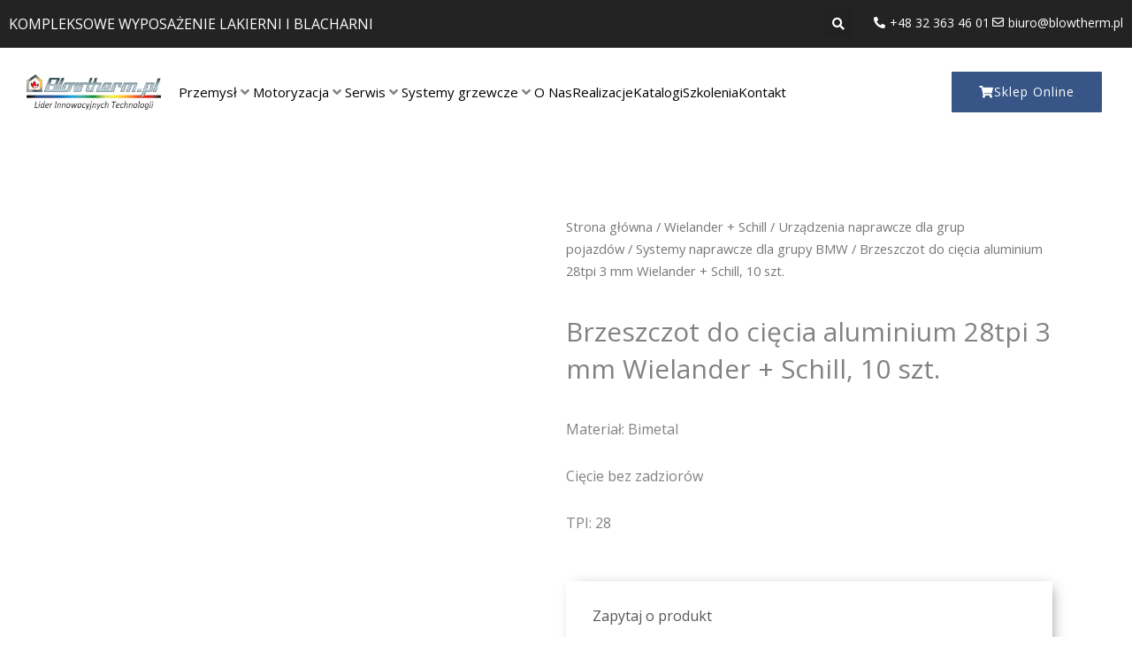

--- FILE ---
content_type: text/html; charset=UTF-8
request_url: https://blowtherm.pl/produkt/wielander-schill/urzadzenia-naprawcze-dla-grup-pojazdow/systemy-naprawcze-dla-grupy-bmw/brzeszczot-do-ciecia-aluminium-28tpi-3-mm-wielander-schill-10-szt/
body_size: 43379
content:
<!DOCTYPE html>
<html lang="pl-PL" prefix="og: https://ogp.me/ns#">
<head>
<meta charset="UTF-8">
<meta name="viewport" content="width=device-width, initial-scale=1">
	<link rel="profile" href="https://gmpg.org/xfn/11"> 
	
<!-- Google Tag Manager for WordPress by gtm4wp.com -->
<script data-cfasync="false" data-pagespeed-no-defer>
	var gtm4wp_datalayer_name = "dataLayer";
	var dataLayer = dataLayer || [];
	const gtm4wp_use_sku_instead = 0;
	const gtm4wp_currency = 'PLN';
	const gtm4wp_product_per_impression = 10;
	const gtm4wp_clear_ecommerce = false;
	const gtm4wp_datalayer_max_timeout = 2000;

	const gtm4wp_scrollerscript_debugmode         = false;
	const gtm4wp_scrollerscript_callbacktime      = 100;
	const gtm4wp_scrollerscript_readerlocation    = 150;
	const gtm4wp_scrollerscript_contentelementid  = "content";
	const gtm4wp_scrollerscript_scannertime       = 60;
</script>
<!-- End Google Tag Manager for WordPress by gtm4wp.com -->
<!-- Optymalizacja wyszukiwarek według Rank Math - https://rankmath.com/ -->
<title>Brzeszczot do cięcia aluminium 28tpi 3 mm Wielander + Schill, 10 szt. &#045; Blowtherm</title>
<meta name="description" content="Materiał: Bimetal Cięcie bez zadziorów TPI: 28"/>
<meta name="robots" content="follow, index, max-snippet:-1, max-video-preview:-1, max-image-preview:large"/>
<link rel="canonical" href="https://blowtherm.pl/produkt/wielander-schill/urzadzenia-naprawcze-dla-grup-pojazdow/systemy-naprawcze-dla-grupy-bmw/brzeszczot-do-ciecia-aluminium-28tpi-3-mm-wielander-schill-10-szt/" />
<meta property="og:locale" content="pl_PL" />
<meta property="og:type" content="product" />
<meta property="og:title" content="Brzeszczot do cięcia aluminium 28tpi 3 mm Wielander + Schill, 10 szt. &#045; Blowtherm" />
<meta property="og:description" content="Materiał: Bimetal Cięcie bez zadziorów TPI: 28" />
<meta property="og:url" content="https://blowtherm.pl/produkt/wielander-schill/urzadzenia-naprawcze-dla-grup-pojazdow/systemy-naprawcze-dla-grupy-bmw/brzeszczot-do-ciecia-aluminium-28tpi-3-mm-wielander-schill-10-szt/" />
<meta property="og:site_name" content="Blowtherm" />
<meta property="og:updated_time" content="2023-09-15T13:55:40+02:00" />
<meta property="og:image" content="https://blowtherm.pl/wp-content/uploads/2023/09/248.jpg" />
<meta property="og:image:secure_url" content="https://blowtherm.pl/wp-content/uploads/2023/09/248.jpg" />
<meta property="og:image:width" content="600" />
<meta property="og:image:height" content="600" />
<meta property="og:image:alt" content="Brzeszczot do cięcia aluminium 28tpi 3 mm Wielander + Schill, 10 szt." />
<meta property="og:image:type" content="image/jpeg" />
<meta property="product:price:amount" content="118.72" />
<meta property="product:price:currency" content="PLN" />
<meta property="product:availability" content="instock" />
<meta name="twitter:card" content="summary_large_image" />
<meta name="twitter:title" content="Brzeszczot do cięcia aluminium 28tpi 3 mm Wielander + Schill, 10 szt. &#045; Blowtherm" />
<meta name="twitter:description" content="Materiał: Bimetal Cięcie bez zadziorów TPI: 28" />
<meta name="twitter:image" content="https://blowtherm.pl/wp-content/uploads/2023/09/248.jpg" />
<meta name="twitter:label1" content="Cena" />
<meta name="twitter:data1" content="118.72&#122;&#322;" />
<meta name="twitter:label2" content="Dostępność" />
<meta name="twitter:data2" content="Na stanie" />
<script type="application/ld+json" class="rank-math-schema">{"@context":"https://schema.org","@graph":[{"@type":"Organization","@id":"https://blowtherm.pl/#organization","name":"Blowtherm","url":"https://blowtherm.pl"},{"@type":"WebSite","@id":"https://blowtherm.pl/#website","url":"https://blowtherm.pl","name":"Blowtherm","publisher":{"@id":"https://blowtherm.pl/#organization"},"inLanguage":"pl-PL"},{"@type":"ImageObject","@id":"https://blowtherm.pl/wp-content/uploads/2023/09/248.jpg","url":"https://blowtherm.pl/wp-content/uploads/2023/09/248.jpg","width":"600","height":"600","inLanguage":"pl-PL"},{"@type":"BreadcrumbList","@id":"https://blowtherm.pl/produkt/wielander-schill/urzadzenia-naprawcze-dla-grup-pojazdow/systemy-naprawcze-dla-grupy-bmw/brzeszczot-do-ciecia-aluminium-28tpi-3-mm-wielander-schill-10-szt/#breadcrumb","itemListElement":[{"@type":"ListItem","position":"1","item":{"@id":"https://blowtherm.pl","name":"Home"}},{"@type":"ListItem","position":"2","item":{"@id":"https://blowtherm.pl/kategoria-produktu/wielander-schill/ciecie-karoserii/","name":"Ci\u0119cie karoserii"}},{"@type":"ListItem","position":"3","item":{"@id":"https://blowtherm.pl/produkt/wielander-schill/urzadzenia-naprawcze-dla-grup-pojazdow/systemy-naprawcze-dla-grupy-bmw/brzeszczot-do-ciecia-aluminium-28tpi-3-mm-wielander-schill-10-szt/","name":"Brzeszczot do ci\u0119cia aluminium 28tpi 3 mm Wielander + Schill, 10 szt."}}]},{"@type":"ItemPage","@id":"https://blowtherm.pl/produkt/wielander-schill/urzadzenia-naprawcze-dla-grup-pojazdow/systemy-naprawcze-dla-grupy-bmw/brzeszczot-do-ciecia-aluminium-28tpi-3-mm-wielander-schill-10-szt/#webpage","url":"https://blowtherm.pl/produkt/wielander-schill/urzadzenia-naprawcze-dla-grup-pojazdow/systemy-naprawcze-dla-grupy-bmw/brzeszczot-do-ciecia-aluminium-28tpi-3-mm-wielander-schill-10-szt/","name":"Brzeszczot do ci\u0119cia aluminium 28tpi 3 mm Wielander + Schill, 10 szt. &#045; Blowtherm","datePublished":"2023-09-14T18:13:46+02:00","dateModified":"2023-09-15T13:55:40+02:00","isPartOf":{"@id":"https://blowtherm.pl/#website"},"primaryImageOfPage":{"@id":"https://blowtherm.pl/wp-content/uploads/2023/09/248.jpg"},"inLanguage":"pl-PL","breadcrumb":{"@id":"https://blowtherm.pl/produkt/wielander-schill/urzadzenia-naprawcze-dla-grup-pojazdow/systemy-naprawcze-dla-grupy-bmw/brzeszczot-do-ciecia-aluminium-28tpi-3-mm-wielander-schill-10-szt/#breadcrumb"}},{"@type":"Product","name":"Brzeszczot do ci\u0119cia aluminium 28tpi 3 mm Wielander + Schill, 10 szt. &#045; Blowtherm","description":"Materia\u0142: Bimetal Ci\u0119cie bez zadzior\u00f3w TPI: 28","sku":"bb0687648f99","category":"Wielander + Schill &gt; Ci\u0119cie karoserii","mainEntityOfPage":{"@id":"https://blowtherm.pl/produkt/wielander-schill/urzadzenia-naprawcze-dla-grup-pojazdow/systemy-naprawcze-dla-grupy-bmw/brzeszczot-do-ciecia-aluminium-28tpi-3-mm-wielander-schill-10-szt/#webpage"},"image":[{"@type":"ImageObject","url":"https://blowtherm.pl/wp-content/uploads/2023/09/248.jpg","height":"600","width":"600"}],"offers":{"@type":"Offer","price":"118.72","priceCurrency":"PLN","priceValidUntil":"2027-12-31","availability":"http://schema.org/InStock","itemCondition":"NewCondition","url":"https://blowtherm.pl/produkt/wielander-schill/urzadzenia-naprawcze-dla-grup-pojazdow/systemy-naprawcze-dla-grupy-bmw/brzeszczot-do-ciecia-aluminium-28tpi-3-mm-wielander-schill-10-szt/","seller":{"@type":"Organization","@id":"https://blowtherm.pl/","name":"Blowtherm","url":"https://blowtherm.pl","logo":""}},"@id":"https://blowtherm.pl/produkt/wielander-schill/urzadzenia-naprawcze-dla-grup-pojazdow/systemy-naprawcze-dla-grupy-bmw/brzeszczot-do-ciecia-aluminium-28tpi-3-mm-wielander-schill-10-szt/#richSnippet"}]}</script>
<!-- /Wtyczka Rank Math WordPress SEO -->

<link rel='dns-prefetch' href='//player.vimeo.com' />
<link rel='dns-prefetch' href='//w.soundcloud.com' />
<link rel='dns-prefetch' href='//fonts.googleapis.com' />
<link rel="alternate" type="application/rss+xml" title="Blowtherm &raquo; Kanał z wpisami" href="https://blowtherm.pl/feed/" />
<link rel="alternate" type="application/rss+xml" title="Blowtherm &raquo; Kanał z komentarzami" href="https://blowtherm.pl/comments/feed/" />
<link rel="alternate" title="oEmbed (JSON)" type="application/json+oembed" href="https://blowtherm.pl/wp-json/oembed/1.0/embed?url=https%3A%2F%2Fblowtherm.pl%2Fprodukt%2Fwielander-schill%2Furzadzenia-naprawcze-dla-grup-pojazdow%2Fsystemy-naprawcze-dla-grupy-bmw%2Fbrzeszczot-do-ciecia-aluminium-28tpi-3-mm-wielander-schill-10-szt%2F" />
<link rel="alternate" title="oEmbed (XML)" type="text/xml+oembed" href="https://blowtherm.pl/wp-json/oembed/1.0/embed?url=https%3A%2F%2Fblowtherm.pl%2Fprodukt%2Fwielander-schill%2Furzadzenia-naprawcze-dla-grup-pojazdow%2Fsystemy-naprawcze-dla-grupy-bmw%2Fbrzeszczot-do-ciecia-aluminium-28tpi-3-mm-wielander-schill-10-szt%2F&#038;format=xml" />
<style id='wp-img-auto-sizes-contain-inline-css'>
img:is([sizes=auto i],[sizes^="auto," i]){contain-intrinsic-size:3000px 1500px}
/*# sourceURL=wp-img-auto-sizes-contain-inline-css */
</style>
<link rel='stylesheet' id='astra-theme-css-css' href='https://blowtherm.pl/wp-content/themes/astra/assets/css/minified/frontend.min.css?ver=4.12.0' media='all' />
<style id='astra-theme-css-inline-css'>
.ast-no-sidebar .entry-content .alignfull {margin-left: calc( -50vw + 50%);margin-right: calc( -50vw + 50%);max-width: 100vw;width: 100vw;}.ast-no-sidebar .entry-content .alignwide {margin-left: calc(-41vw + 50%);margin-right: calc(-41vw + 50%);max-width: unset;width: unset;}.ast-no-sidebar .entry-content .alignfull .alignfull,.ast-no-sidebar .entry-content .alignfull .alignwide,.ast-no-sidebar .entry-content .alignwide .alignfull,.ast-no-sidebar .entry-content .alignwide .alignwide,.ast-no-sidebar .entry-content .wp-block-column .alignfull,.ast-no-sidebar .entry-content .wp-block-column .alignwide{width: 100%;margin-left: auto;margin-right: auto;}.wp-block-gallery,.blocks-gallery-grid {margin: 0;}.wp-block-separator {max-width: 100px;}.wp-block-separator.is-style-wide,.wp-block-separator.is-style-dots {max-width: none;}.entry-content .has-2-columns .wp-block-column:first-child {padding-right: 10px;}.entry-content .has-2-columns .wp-block-column:last-child {padding-left: 10px;}@media (max-width: 782px) {.entry-content .wp-block-columns .wp-block-column {flex-basis: 100%;}.entry-content .has-2-columns .wp-block-column:first-child {padding-right: 0;}.entry-content .has-2-columns .wp-block-column:last-child {padding-left: 0;}}body .entry-content .wp-block-latest-posts {margin-left: 0;}body .entry-content .wp-block-latest-posts li {list-style: none;}.ast-no-sidebar .ast-container .entry-content .wp-block-latest-posts {margin-left: 0;}.ast-header-break-point .entry-content .alignwide {margin-left: auto;margin-right: auto;}.entry-content .blocks-gallery-item img {margin-bottom: auto;}.wp-block-pullquote {border-top: 4px solid #555d66;border-bottom: 4px solid #555d66;color: #40464d;}:root{--ast-post-nav-space:0;--ast-container-default-xlg-padding:6.67em;--ast-container-default-lg-padding:5.67em;--ast-container-default-slg-padding:4.34em;--ast-container-default-md-padding:3.34em;--ast-container-default-sm-padding:6.67em;--ast-container-default-xs-padding:2.4em;--ast-container-default-xxs-padding:1.4em;--ast-code-block-background:#EEEEEE;--ast-comment-inputs-background:#FAFAFA;--ast-normal-container-width:1200px;--ast-narrow-container-width:750px;--ast-blog-title-font-weight:normal;--ast-blog-meta-weight:inherit;--ast-global-color-primary:var(--ast-global-color-5);--ast-global-color-secondary:var(--ast-global-color-4);--ast-global-color-alternate-background:var(--ast-global-color-7);--ast-global-color-subtle-background:var(--ast-global-color-6);--ast-bg-style-guide:var( --ast-global-color-secondary,--ast-global-color-5 );--ast-shadow-style-guide:0px 0px 4px 0 #00000057;--ast-global-dark-bg-style:#fff;--ast-global-dark-lfs:#fbfbfb;--ast-widget-bg-color:#fafafa;--ast-wc-container-head-bg-color:#fbfbfb;--ast-title-layout-bg:#eeeeee;--ast-search-border-color:#e7e7e7;--ast-lifter-hover-bg:#e6e6e6;--ast-gallery-block-color:#000;--srfm-color-input-label:var(--ast-global-color-2);}html{font-size:100%;}a,.page-title{color:var(--ast-global-color-1);}a:hover,a:focus{color:var(--ast-global-color-1);}body,button,input,select,textarea,.ast-button,.ast-custom-button{font-family:'Open Sans',sans-serif;font-weight:400;font-size:16px;font-size:1rem;line-height:var(--ast-body-line-height,1.6em);}blockquote{color:var(--ast-global-color-3);}h1,h2,h3,h4,h5,h6,.entry-content :where(h1,h2,h3,h4,h5,h6),.entry-content :where(h1,h2,h3,h4,h5,h6) a,.site-title,.site-title a{font-family:'Poppins',sans-serif;font-weight:700;line-height:1em;}.site-title{font-size:35px;font-size:2.1875rem;display:none;}header .custom-logo-link img{max-width:180px;width:180px;}.astra-logo-svg{width:180px;}.site-header .site-description{font-size:15px;font-size:0.9375rem;display:none;}.entry-title{font-size:30px;font-size:1.875rem;}.archive .ast-article-post .ast-article-inner,.blog .ast-article-post .ast-article-inner,.archive .ast-article-post .ast-article-inner:hover,.blog .ast-article-post .ast-article-inner:hover{overflow:hidden;}h1,.entry-content :where(h1),.entry-content :where(h1) a{font-size:48px;font-size:3rem;font-weight:700;font-family:'Poppins',sans-serif;line-height:1.4em;}h2,.entry-content :where(h2),.entry-content :where(h2) a{font-size:42px;font-size:2.625rem;font-family:'Poppins',sans-serif;line-height:1.3em;}h3,.entry-content :where(h3),.entry-content :where(h3) a{font-size:28px;font-size:1.75rem;font-family:'Poppins',sans-serif;line-height:1.3em;}h4,.entry-content :where(h4),.entry-content :where(h4) a{font-size:20px;font-size:1.25rem;line-height:1.2em;font-family:'Poppins',sans-serif;}h5,.entry-content :where(h5),.entry-content :where(h5) a{font-size:18px;font-size:1.125rem;line-height:1.2em;font-family:'Poppins',sans-serif;}h6,.entry-content :where(h6),.entry-content :where(h6) a{font-size:15px;font-size:0.9375rem;line-height:1.25em;font-family:'Poppins',sans-serif;}::selection{background-color:var(--ast-global-color-0);color:#ffffff;}body,h1,h2,h3,h4,h5,h6,.entry-title a,.entry-content :where(h1,h2,h3,h4,h5,h6),.entry-content :where(h1,h2,h3,h4,h5,h6) a{color:var(--ast-global-color-3);}.tagcloud a:hover,.tagcloud a:focus,.tagcloud a.current-item{color:#ffffff;border-color:var(--ast-global-color-1);background-color:var(--ast-global-color-1);}input:focus,input[type="text"]:focus,input[type="email"]:focus,input[type="url"]:focus,input[type="password"]:focus,input[type="reset"]:focus,input[type="search"]:focus,textarea:focus{border-color:var(--ast-global-color-1);}input[type="radio"]:checked,input[type=reset],input[type="checkbox"]:checked,input[type="checkbox"]:hover:checked,input[type="checkbox"]:focus:checked,input[type=range]::-webkit-slider-thumb{border-color:var(--ast-global-color-1);background-color:var(--ast-global-color-1);box-shadow:none;}.site-footer a:hover + .post-count,.site-footer a:focus + .post-count{background:var(--ast-global-color-1);border-color:var(--ast-global-color-1);}.single .nav-links .nav-previous,.single .nav-links .nav-next{color:var(--ast-global-color-1);}.entry-meta,.entry-meta *{line-height:1.45;color:var(--ast-global-color-1);}.entry-meta a:not(.ast-button):hover,.entry-meta a:not(.ast-button):hover *,.entry-meta a:not(.ast-button):focus,.entry-meta a:not(.ast-button):focus *,.page-links > .page-link,.page-links .page-link:hover,.post-navigation a:hover{color:var(--ast-global-color-1);}#cat option,.secondary .calendar_wrap thead a,.secondary .calendar_wrap thead a:visited{color:var(--ast-global-color-1);}.secondary .calendar_wrap #today,.ast-progress-val span{background:var(--ast-global-color-1);}.secondary a:hover + .post-count,.secondary a:focus + .post-count{background:var(--ast-global-color-1);border-color:var(--ast-global-color-1);}.calendar_wrap #today > a{color:#ffffff;}.page-links .page-link,.single .post-navigation a{color:var(--ast-global-color-1);}.ast-search-menu-icon .search-form button.search-submit{padding:0 4px;}.ast-search-menu-icon form.search-form{padding-right:0;}.ast-search-menu-icon.slide-search input.search-field{width:0;}.ast-header-search .ast-search-menu-icon.ast-dropdown-active .search-form,.ast-header-search .ast-search-menu-icon.ast-dropdown-active .search-field:focus{transition:all 0.2s;}.search-form input.search-field:focus{outline:none;}.widget-title,.widget .wp-block-heading{font-size:22px;font-size:1.375rem;color:var(--ast-global-color-3);}.ast-search-menu-icon.slide-search a:focus-visible:focus-visible,.astra-search-icon:focus-visible,#close:focus-visible,a:focus-visible,.ast-menu-toggle:focus-visible,.site .skip-link:focus-visible,.wp-block-loginout input:focus-visible,.wp-block-search.wp-block-search__button-inside .wp-block-search__inside-wrapper,.ast-header-navigation-arrow:focus-visible,.woocommerce .wc-proceed-to-checkout > .checkout-button:focus-visible,.woocommerce .woocommerce-MyAccount-navigation ul li a:focus-visible,.ast-orders-table__row .ast-orders-table__cell:focus-visible,.woocommerce .woocommerce-order-details .order-again > .button:focus-visible,.woocommerce .woocommerce-message a.button.wc-forward:focus-visible,.woocommerce #minus_qty:focus-visible,.woocommerce #plus_qty:focus-visible,a#ast-apply-coupon:focus-visible,.woocommerce .woocommerce-info a:focus-visible,.woocommerce .astra-shop-summary-wrap a:focus-visible,.woocommerce a.wc-forward:focus-visible,#ast-apply-coupon:focus-visible,.woocommerce-js .woocommerce-mini-cart-item a.remove:focus-visible,#close:focus-visible,.button.search-submit:focus-visible,#search_submit:focus,.normal-search:focus-visible,.ast-header-account-wrap:focus-visible,.woocommerce .ast-on-card-button.ast-quick-view-trigger:focus,.astra-cart-drawer-close:focus,.ast-single-variation:focus,.ast-woocommerce-product-gallery__image:focus,.ast-button:focus,.woocommerce-product-gallery--with-images [data-controls="prev"]:focus-visible,.woocommerce-product-gallery--with-images [data-controls="next"]:focus-visible,.ast-builder-button-wrap:has(.ast-custom-button-link:focus),.ast-builder-button-wrap .ast-custom-button-link:focus{outline-style:dotted;outline-color:inherit;outline-width:thin;}input:focus,input[type="text"]:focus,input[type="email"]:focus,input[type="url"]:focus,input[type="password"]:focus,input[type="reset"]:focus,input[type="search"]:focus,input[type="number"]:focus,textarea:focus,.wp-block-search__input:focus,[data-section="section-header-mobile-trigger"] .ast-button-wrap .ast-mobile-menu-trigger-minimal:focus,.ast-mobile-popup-drawer.active .menu-toggle-close:focus,.woocommerce-ordering select.orderby:focus,#ast-scroll-top:focus,#coupon_code:focus,.woocommerce-page #comment:focus,.woocommerce #reviews #respond input#submit:focus,.woocommerce a.add_to_cart_button:focus,.woocommerce .button.single_add_to_cart_button:focus,.woocommerce .woocommerce-cart-form button:focus,.woocommerce .woocommerce-cart-form__cart-item .quantity .qty:focus,.woocommerce .woocommerce-billing-fields .woocommerce-billing-fields__field-wrapper .woocommerce-input-wrapper > .input-text:focus,.woocommerce #order_comments:focus,.woocommerce #place_order:focus,.woocommerce .woocommerce-address-fields .woocommerce-address-fields__field-wrapper .woocommerce-input-wrapper > .input-text:focus,.woocommerce .woocommerce-MyAccount-content form button:focus,.woocommerce .woocommerce-MyAccount-content .woocommerce-EditAccountForm .woocommerce-form-row .woocommerce-Input.input-text:focus,.woocommerce .ast-woocommerce-container .woocommerce-pagination ul.page-numbers li a:focus,body #content .woocommerce form .form-row .select2-container--default .select2-selection--single:focus,#ast-coupon-code:focus,.woocommerce.woocommerce-js .quantity input[type=number]:focus,.woocommerce-js .woocommerce-mini-cart-item .quantity input[type=number]:focus,.woocommerce p#ast-coupon-trigger:focus{border-style:dotted;border-color:inherit;border-width:thin;}input{outline:none;}.woocommerce-js input[type=text]:focus,.woocommerce-js input[type=email]:focus,.woocommerce-js textarea:focus,input[type=number]:focus,.comments-area textarea#comment:focus,.comments-area textarea#comment:active,.comments-area .ast-comment-formwrap input[type="text"]:focus,.comments-area .ast-comment-formwrap input[type="text"]:active{outline-style:unset;outline-color:inherit;outline-width:thin;}.site-logo-img img{ transition:all 0.2s linear;}body .ast-oembed-container *{position:absolute;top:0;width:100%;height:100%;left:0;}body .wp-block-embed-pocket-casts .ast-oembed-container *{position:unset;}.ast-single-post-featured-section + article {margin-top: 2em;}.site-content .ast-single-post-featured-section img {width: 100%;overflow: hidden;object-fit: cover;}.site > .ast-single-related-posts-container {margin-top: 0;}@media (min-width: 769px) {.ast-desktop .ast-container--narrow {max-width: var(--ast-narrow-container-width);margin: 0 auto;}}.ast-page-builder-template .hentry {margin: 0;}.ast-page-builder-template .site-content > .ast-container {max-width: 100%;padding: 0;}.ast-page-builder-template .site .site-content #primary {padding: 0;margin: 0;}.ast-page-builder-template .no-results {text-align: center;margin: 4em auto;}.ast-page-builder-template .ast-pagination {padding: 2em;}.ast-page-builder-template .entry-header.ast-no-title.ast-no-thumbnail {margin-top: 0;}.ast-page-builder-template .entry-header.ast-header-without-markup {margin-top: 0;margin-bottom: 0;}.ast-page-builder-template .entry-header.ast-no-title.ast-no-meta {margin-bottom: 0;}.ast-page-builder-template.single .post-navigation {padding-bottom: 2em;}.ast-page-builder-template.single-post .site-content > .ast-container {max-width: 100%;}.ast-page-builder-template .entry-header {margin-top: 4em;margin-left: auto;margin-right: auto;padding-left: 20px;padding-right: 20px;}.single.ast-page-builder-template .entry-header {padding-left: 20px;padding-right: 20px;}.ast-page-builder-template .ast-archive-description {margin: 4em auto 0;padding-left: 20px;padding-right: 20px;}.ast-page-builder-template.ast-no-sidebar .entry-content .alignwide {margin-left: 0;margin-right: 0;}@media (max-width:768.9px){#ast-desktop-header{display:none;}}@media (min-width:769px){#ast-mobile-header{display:none;}}@media( max-width: 420px ) {.single .nav-links .nav-previous,.single .nav-links .nav-next {width: 100%;text-align: center;}}.wp-block-buttons.aligncenter{justify-content:center;}@media (max-width:782px){.entry-content .wp-block-columns .wp-block-column{margin-left:0px;}}.wp-block-image.aligncenter{margin-left:auto;margin-right:auto;}.wp-block-table.aligncenter{margin-left:auto;margin-right:auto;}.wp-block-buttons .wp-block-button.is-style-outline .wp-block-button__link.wp-element-button,.ast-outline-button,.wp-block-uagb-buttons-child .uagb-buttons-repeater.ast-outline-button{border-top-width:2px;border-right-width:2px;border-bottom-width:2px;border-left-width:2px;font-family:inherit;font-weight:500;font-size:15px;font-size:0.9375rem;line-height:1em;text-transform:capitalize;letter-spacing:1px;border-top-left-radius:0px;border-top-right-radius:0px;border-bottom-right-radius:0px;border-bottom-left-radius:0px;}.wp-block-button .wp-block-button__link.wp-element-button.is-style-outline:not(.has-background),.wp-block-button.is-style-outline>.wp-block-button__link.wp-element-button:not(.has-background),.ast-outline-button{background-color:transparent;}.entry-content[data-ast-blocks-layout] > figure{margin-bottom:1em;}.elementor-widget-container .elementor-loop-container .e-loop-item[data-elementor-type="loop-item"]{width:100%;}@media (max-width:768px){.ast-left-sidebar #content > .ast-container{display:flex;flex-direction:column-reverse;width:100%;}.ast-separate-container .ast-article-post,.ast-separate-container .ast-article-single{padding:1.5em 2.14em;}.ast-author-box img.avatar{margin:20px 0 0 0;}}@media (min-width:769px){.ast-separate-container.ast-right-sidebar #primary,.ast-separate-container.ast-left-sidebar #primary{border:0;}.search-no-results.ast-separate-container #primary{margin-bottom:4em;}}.elementor-widget-button .elementor-button{border-style:solid;text-decoration:none;border-top-width:0px;border-right-width:0px;border-left-width:0px;border-bottom-width:0px;}body .elementor-button.elementor-size-sm,body .elementor-button.elementor-size-xs,body .elementor-button.elementor-size-md,body .elementor-button.elementor-size-lg,body .elementor-button.elementor-size-xl,body .elementor-button{border-top-left-radius:0px;border-top-right-radius:0px;border-bottom-right-radius:0px;border-bottom-left-radius:0px;padding-top:15px;padding-right:30px;padding-bottom:15px;padding-left:30px;}.elementor-widget-button .elementor-button{border-color:var(--ast-global-color-0);background-color:var(--ast-global-color-0);}.elementor-widget-button .elementor-button:hover,.elementor-widget-button .elementor-button:focus{color:#ffffff;background-color:var(--ast-global-color-1);border-color:var(--ast-global-color-1);}.wp-block-button .wp-block-button__link ,.elementor-widget-button .elementor-button,.elementor-widget-button .elementor-button:visited{color:#ffffff;}.elementor-widget-button .elementor-button{font-weight:500;font-size:15px;font-size:0.9375rem;line-height:1em;text-transform:capitalize;letter-spacing:1px;}body .elementor-button.elementor-size-sm,body .elementor-button.elementor-size-xs,body .elementor-button.elementor-size-md,body .elementor-button.elementor-size-lg,body .elementor-button.elementor-size-xl,body .elementor-button{font-size:15px;font-size:0.9375rem;}.wp-block-button .wp-block-button__link:hover,.wp-block-button .wp-block-button__link:focus{color:#ffffff;background-color:var(--ast-global-color-1);border-color:var(--ast-global-color-1);}.elementor-widget-heading h1.elementor-heading-title{line-height:1.4em;}.elementor-widget-heading h2.elementor-heading-title{line-height:1.3em;}.elementor-widget-heading h3.elementor-heading-title{line-height:1.3em;}.elementor-widget-heading h4.elementor-heading-title{line-height:1.2em;}.elementor-widget-heading h5.elementor-heading-title{line-height:1.2em;}.elementor-widget-heading h6.elementor-heading-title{line-height:1.25em;}.wp-block-button .wp-block-button__link{border-style:solid;border-top-width:0px;border-right-width:0px;border-left-width:0px;border-bottom-width:0px;border-color:var(--ast-global-color-0);background-color:var(--ast-global-color-0);color:#ffffff;font-family:inherit;font-weight:500;line-height:1em;text-transform:capitalize;letter-spacing:1px;font-size:15px;font-size:0.9375rem;border-top-left-radius:0px;border-top-right-radius:0px;border-bottom-right-radius:0px;border-bottom-left-radius:0px;padding-top:15px;padding-right:30px;padding-bottom:15px;padding-left:30px;}.menu-toggle,button,.ast-button,.ast-custom-button,.button,input#submit,input[type="button"],input[type="submit"],input[type="reset"]{border-style:solid;border-top-width:0px;border-right-width:0px;border-left-width:0px;border-bottom-width:0px;color:#ffffff;border-color:var(--ast-global-color-0);background-color:var(--ast-global-color-0);padding-top:15px;padding-right:30px;padding-bottom:15px;padding-left:30px;font-family:inherit;font-weight:500;font-size:15px;font-size:0.9375rem;line-height:1em;text-transform:capitalize;letter-spacing:1px;border-top-left-radius:0px;border-top-right-radius:0px;border-bottom-right-radius:0px;border-bottom-left-radius:0px;}button:focus,.menu-toggle:hover,button:hover,.ast-button:hover,.ast-custom-button:hover .button:hover,.ast-custom-button:hover ,input[type=reset]:hover,input[type=reset]:focus,input#submit:hover,input#submit:focus,input[type="button"]:hover,input[type="button"]:focus,input[type="submit"]:hover,input[type="submit"]:focus{color:#ffffff;background-color:var(--ast-global-color-1);border-color:var(--ast-global-color-1);}@media (max-width:768px){.ast-mobile-header-stack .main-header-bar .ast-search-menu-icon{display:inline-block;}.ast-header-break-point.ast-header-custom-item-outside .ast-mobile-header-stack .main-header-bar .ast-search-icon{margin:0;}.ast-comment-avatar-wrap img{max-width:2.5em;}.ast-comment-meta{padding:0 1.8888em 1.3333em;}.ast-separate-container .ast-comment-list li.depth-1{padding:1.5em 2.14em;}.ast-separate-container .comment-respond{padding:2em 2.14em;}}@media (min-width:544px){.ast-container{max-width:100%;}}@media (max-width:544px){.ast-separate-container .ast-article-post,.ast-separate-container .ast-article-single,.ast-separate-container .comments-title,.ast-separate-container .ast-archive-description{padding:1.5em 1em;}.ast-separate-container #content .ast-container{padding-left:0.54em;padding-right:0.54em;}.ast-separate-container .ast-comment-list .bypostauthor{padding:.5em;}.ast-search-menu-icon.ast-dropdown-active .search-field{width:170px;}} #ast-mobile-header .ast-site-header-cart-li a{pointer-events:none;}body,.ast-separate-container{background-color:#ffffff;background-image:none;}.ast-no-sidebar.ast-separate-container .entry-content .alignfull {margin-left: -6.67em;margin-right: -6.67em;width: auto;}@media (max-width: 1200px) {.ast-no-sidebar.ast-separate-container .entry-content .alignfull {margin-left: -2.4em;margin-right: -2.4em;}}@media (max-width: 768px) {.ast-no-sidebar.ast-separate-container .entry-content .alignfull {margin-left: -2.14em;margin-right: -2.14em;}}@media (max-width: 544px) {.ast-no-sidebar.ast-separate-container .entry-content .alignfull {margin-left: -1em;margin-right: -1em;}}.ast-no-sidebar.ast-separate-container .entry-content .alignwide {margin-left: -20px;margin-right: -20px;}.ast-no-sidebar.ast-separate-container .entry-content .wp-block-column .alignfull,.ast-no-sidebar.ast-separate-container .entry-content .wp-block-column .alignwide {margin-left: auto;margin-right: auto;width: 100%;}@media (max-width:768px){.site-title{display:none;}.site-header .site-description{display:none;}h1,.entry-content :where(h1),.entry-content :where(h1) a{font-size:40px;}h2,.entry-content :where(h2),.entry-content :where(h2) a{font-size:35px;}h3,.entry-content :where(h3),.entry-content :where(h3) a{font-size:24px;}.astra-logo-svg{width:140px;}header .custom-logo-link img,.ast-header-break-point .site-logo-img .custom-mobile-logo-link img{max-width:140px;width:140px;}}@media (max-width:544px){.site-title{display:none;}.site-header .site-description{display:none;}h1,.entry-content :where(h1),.entry-content :where(h1) a{font-size:28px;}h2,.entry-content :where(h2),.entry-content :where(h2) a{font-size:24px;}h3,.entry-content :where(h3),.entry-content :where(h3) a{font-size:20px;}h4,.entry-content :where(h4),.entry-content :where(h4) a{font-size:18px;font-size:1.125rem;}h5,.entry-content :where(h5),.entry-content :where(h5) a{font-size:17px;font-size:1.0625rem;}h6,.entry-content :where(h6),.entry-content :where(h6) a{font-size:15px;font-size:0.9375rem;}header .custom-logo-link img,.ast-header-break-point .site-branding img,.ast-header-break-point .custom-logo-link img{max-width:120px;width:120px;}.astra-logo-svg{width:120px;}.ast-header-break-point .site-logo-img .custom-mobile-logo-link img{max-width:120px;}}@media (max-width:768px){html{font-size:91.2%;}}@media (max-width:544px){html{font-size:91.2%;}}@media (min-width:769px){.ast-container{max-width:1240px;}}@font-face {font-family: "Astra";src: url(https://blowtherm.pl/wp-content/themes/astra/assets/fonts/astra.woff) format("woff"),url(https://blowtherm.pl/wp-content/themes/astra/assets/fonts/astra.ttf) format("truetype"),url(https://blowtherm.pl/wp-content/themes/astra/assets/fonts/astra.svg#astra) format("svg");font-weight: normal;font-style: normal;font-display: fallback;}@media (min-width:769px){.main-header-menu .sub-menu .menu-item.ast-left-align-sub-menu:hover > .sub-menu,.main-header-menu .sub-menu .menu-item.ast-left-align-sub-menu.focus > .sub-menu{margin-left:-2px;}}.site .comments-area{padding-bottom:3em;}.astra-icon-down_arrow::after {content: "\e900";font-family: Astra;}.astra-icon-close::after {content: "\e5cd";font-family: Astra;}.astra-icon-drag_handle::after {content: "\e25d";font-family: Astra;}.astra-icon-format_align_justify::after {content: "\e235";font-family: Astra;}.astra-icon-menu::after {content: "\e5d2";font-family: Astra;}.astra-icon-reorder::after {content: "\e8fe";font-family: Astra;}.astra-icon-search::after {content: "\e8b6";font-family: Astra;}.astra-icon-zoom_in::after {content: "\e56b";font-family: Astra;}.astra-icon-check-circle::after {content: "\e901";font-family: Astra;}.astra-icon-shopping-cart::after {content: "\f07a";font-family: Astra;}.astra-icon-shopping-bag::after {content: "\f290";font-family: Astra;}.astra-icon-shopping-basket::after {content: "\f291";font-family: Astra;}.astra-icon-circle-o::after {content: "\e903";font-family: Astra;}.astra-icon-certificate::after {content: "\e902";font-family: Astra;}blockquote {padding: 1.2em;}:root .has-ast-global-color-0-color{color:var(--ast-global-color-0);}:root .has-ast-global-color-0-background-color{background-color:var(--ast-global-color-0);}:root .wp-block-button .has-ast-global-color-0-color{color:var(--ast-global-color-0);}:root .wp-block-button .has-ast-global-color-0-background-color{background-color:var(--ast-global-color-0);}:root .has-ast-global-color-1-color{color:var(--ast-global-color-1);}:root .has-ast-global-color-1-background-color{background-color:var(--ast-global-color-1);}:root .wp-block-button .has-ast-global-color-1-color{color:var(--ast-global-color-1);}:root .wp-block-button .has-ast-global-color-1-background-color{background-color:var(--ast-global-color-1);}:root .has-ast-global-color-2-color{color:var(--ast-global-color-2);}:root .has-ast-global-color-2-background-color{background-color:var(--ast-global-color-2);}:root .wp-block-button .has-ast-global-color-2-color{color:var(--ast-global-color-2);}:root .wp-block-button .has-ast-global-color-2-background-color{background-color:var(--ast-global-color-2);}:root .has-ast-global-color-3-color{color:var(--ast-global-color-3);}:root .has-ast-global-color-3-background-color{background-color:var(--ast-global-color-3);}:root .wp-block-button .has-ast-global-color-3-color{color:var(--ast-global-color-3);}:root .wp-block-button .has-ast-global-color-3-background-color{background-color:var(--ast-global-color-3);}:root .has-ast-global-color-4-color{color:var(--ast-global-color-4);}:root .has-ast-global-color-4-background-color{background-color:var(--ast-global-color-4);}:root .wp-block-button .has-ast-global-color-4-color{color:var(--ast-global-color-4);}:root .wp-block-button .has-ast-global-color-4-background-color{background-color:var(--ast-global-color-4);}:root .has-ast-global-color-5-color{color:var(--ast-global-color-5);}:root .has-ast-global-color-5-background-color{background-color:var(--ast-global-color-5);}:root .wp-block-button .has-ast-global-color-5-color{color:var(--ast-global-color-5);}:root .wp-block-button .has-ast-global-color-5-background-color{background-color:var(--ast-global-color-5);}:root .has-ast-global-color-6-color{color:var(--ast-global-color-6);}:root .has-ast-global-color-6-background-color{background-color:var(--ast-global-color-6);}:root .wp-block-button .has-ast-global-color-6-color{color:var(--ast-global-color-6);}:root .wp-block-button .has-ast-global-color-6-background-color{background-color:var(--ast-global-color-6);}:root .has-ast-global-color-7-color{color:var(--ast-global-color-7);}:root .has-ast-global-color-7-background-color{background-color:var(--ast-global-color-7);}:root .wp-block-button .has-ast-global-color-7-color{color:var(--ast-global-color-7);}:root .wp-block-button .has-ast-global-color-7-background-color{background-color:var(--ast-global-color-7);}:root .has-ast-global-color-8-color{color:var(--ast-global-color-8);}:root .has-ast-global-color-8-background-color{background-color:var(--ast-global-color-8);}:root .wp-block-button .has-ast-global-color-8-color{color:var(--ast-global-color-8);}:root .wp-block-button .has-ast-global-color-8-background-color{background-color:var(--ast-global-color-8);}:root{--ast-global-color-0:#375687;--ast-global-color-1:#2c4976;--ast-global-color-2:#242a56;--ast-global-color-3:#393a56;--ast-global-color-4:#eff2ff;--ast-global-color-5:#ffffff;--ast-global-color-6:#eff2ff;--ast-global-color-7:#FBFCFF;--ast-global-color-8:#BFD1FF;}:root {--ast-border-color : #dddddd;}.ast-breadcrumbs .trail-browse,.ast-breadcrumbs .trail-items,.ast-breadcrumbs .trail-items li{display:inline-block;margin:0;padding:0;border:none;background:inherit;text-indent:0;text-decoration:none;}.ast-breadcrumbs .trail-browse{font-size:inherit;font-style:inherit;font-weight:inherit;color:inherit;}.ast-breadcrumbs .trail-items{list-style:none;}.trail-items li::after{padding:0 0.3em;content:"\00bb";}.trail-items li:last-of-type::after{display:none;}h1,h2,h3,h4,h5,h6,.entry-content :where(h1,h2,h3,h4,h5,h6){color:var(--ast-global-color-2);}@media (max-width:768px){.ast-builder-grid-row-container.ast-builder-grid-row-tablet-3-firstrow .ast-builder-grid-row > *:first-child,.ast-builder-grid-row-container.ast-builder-grid-row-tablet-3-lastrow .ast-builder-grid-row > *:last-child{grid-column:1 / -1;}}@media (max-width:544px){.ast-builder-grid-row-container.ast-builder-grid-row-mobile-3-firstrow .ast-builder-grid-row > *:first-child,.ast-builder-grid-row-container.ast-builder-grid-row-mobile-3-lastrow .ast-builder-grid-row > *:last-child{grid-column:1 / -1;}}.ast-builder-layout-element[data-section="title_tagline"]{display:flex;}@media (max-width:768px){.ast-header-break-point .ast-builder-layout-element[data-section="title_tagline"]{display:flex;}}@media (max-width:544px){.ast-header-break-point .ast-builder-layout-element[data-section="title_tagline"]{display:flex;}}[data-section*="section-hb-button-"] .menu-link{display:none;}.ast-header-button-1[data-section*="section-hb-button-"] .ast-builder-button-wrap .ast-custom-button{line-height:1em;}.ast-header-button-1 .ast-custom-button{color:var(--ast-global-color-5);background:var(--ast-global-color-0);}.ast-header-button-1 .ast-custom-button:hover{color:var(--ast-global-color-3);background:var(--ast-global-color-5);}.ast-header-button-1[data-section*="section-hb-button-"] .ast-builder-button-wrap .ast-custom-button{padding-top:15px;padding-bottom:15px;padding-left:28px;padding-right:28px;}.ast-header-button-1[data-section="section-hb-button-1"]{display:flex;}@media (max-width:768px){.ast-header-break-point .ast-header-button-1[data-section="section-hb-button-1"]{display:none;}}@media (max-width:544px){.ast-header-break-point .ast-header-button-1[data-section="section-hb-button-1"]{display:flex;}}.ast-builder-menu-1{font-family:inherit;font-weight:inherit;}.ast-builder-menu-1 .sub-menu,.ast-builder-menu-1 .inline-on-mobile .sub-menu{border-top-width:1px;border-bottom-width:1px;border-right-width:1px;border-left-width:1px;border-color:#eaeaea;border-style:solid;}.ast-builder-menu-1 .sub-menu .sub-menu{top:-1px;}.ast-builder-menu-1 .main-header-menu > .menu-item > .sub-menu,.ast-builder-menu-1 .main-header-menu > .menu-item > .astra-full-megamenu-wrapper{margin-top:0px;}.ast-desktop .ast-builder-menu-1 .main-header-menu > .menu-item > .sub-menu:before,.ast-desktop .ast-builder-menu-1 .main-header-menu > .menu-item > .astra-full-megamenu-wrapper:before{height:calc( 0px + 1px + 5px );}.ast-desktop .ast-builder-menu-1 .menu-item .sub-menu .menu-link{border-style:none;}@media (max-width:768px){.ast-builder-menu-1 .main-header-menu .menu-item > .menu-link{color:var(--ast-global-color-3);}.ast-builder-menu-1 .menu-item > .ast-menu-toggle{color:var(--ast-global-color-3);}.ast-builder-menu-1 .menu-item:hover > .menu-link,.ast-builder-menu-1 .inline-on-mobile .menu-item:hover > .ast-menu-toggle{color:var(--ast-global-color-1);}.ast-builder-menu-1 .menu-item:hover > .ast-menu-toggle{color:var(--ast-global-color-1);}.ast-builder-menu-1 .menu-item.current-menu-item > .menu-link,.ast-builder-menu-1 .inline-on-mobile .menu-item.current-menu-item > .ast-menu-toggle,.ast-builder-menu-1 .current-menu-ancestor > .menu-link,.ast-builder-menu-1 .current-menu-ancestor > .ast-menu-toggle{color:var(--ast-global-color-1);}.ast-builder-menu-1 .menu-item.current-menu-item > .ast-menu-toggle{color:var(--ast-global-color-1);}.ast-header-break-point .ast-builder-menu-1 .menu-item.menu-item-has-children > .ast-menu-toggle{top:0;}.ast-builder-menu-1 .inline-on-mobile .menu-item.menu-item-has-children > .ast-menu-toggle{right:-15px;}.ast-builder-menu-1 .menu-item-has-children > .menu-link:after{content:unset;}.ast-builder-menu-1 .main-header-menu > .menu-item > .sub-menu,.ast-builder-menu-1 .main-header-menu > .menu-item > .astra-full-megamenu-wrapper{margin-top:0;}}@media (max-width:544px){.ast-header-break-point .ast-builder-menu-1 .menu-item.menu-item-has-children > .ast-menu-toggle{top:0;}.ast-builder-menu-1 .main-header-menu > .menu-item > .sub-menu,.ast-builder-menu-1 .main-header-menu > .menu-item > .astra-full-megamenu-wrapper{margin-top:0;}}.ast-builder-menu-1{display:flex;}@media (max-width:768px){.ast-header-break-point .ast-builder-menu-1{display:flex;}}@media (max-width:544px){.ast-header-break-point .ast-builder-menu-1{display:flex;}}.site-below-footer-wrap{padding-top:20px;padding-bottom:20px;}.site-below-footer-wrap[data-section="section-below-footer-builder"]{background-image:none;min-height:80px;border-style:solid;border-width:0px;border-top-width:1px;border-top-color:rgba(81,86,129,0.72);}.site-below-footer-wrap[data-section="section-below-footer-builder"] .ast-builder-grid-row{max-width:1200px;min-height:80px;margin-left:auto;margin-right:auto;}.site-below-footer-wrap[data-section="section-below-footer-builder"] .ast-builder-grid-row,.site-below-footer-wrap[data-section="section-below-footer-builder"] .site-footer-section{align-items:flex-start;}.site-below-footer-wrap[data-section="section-below-footer-builder"].ast-footer-row-inline .site-footer-section{display:flex;margin-bottom:0;}.ast-builder-grid-row-full .ast-builder-grid-row{grid-template-columns:1fr;}@media (max-width:768px){.site-below-footer-wrap[data-section="section-below-footer-builder"].ast-footer-row-tablet-inline .site-footer-section{display:flex;margin-bottom:0;}.site-below-footer-wrap[data-section="section-below-footer-builder"].ast-footer-row-tablet-stack .site-footer-section{display:block;margin-bottom:10px;}.ast-builder-grid-row-container.ast-builder-grid-row-tablet-full .ast-builder-grid-row{grid-template-columns:1fr;}}@media (max-width:544px){.site-below-footer-wrap[data-section="section-below-footer-builder"].ast-footer-row-mobile-inline .site-footer-section{display:flex;margin-bottom:0;}.site-below-footer-wrap[data-section="section-below-footer-builder"].ast-footer-row-mobile-stack .site-footer-section{display:block;margin-bottom:10px;}.ast-builder-grid-row-container.ast-builder-grid-row-mobile-full .ast-builder-grid-row{grid-template-columns:1fr;}}@media (max-width:544px){.site-below-footer-wrap[data-section="section-below-footer-builder"]{padding-left:30px;padding-right:30px;}}.site-below-footer-wrap[data-section="section-below-footer-builder"]{display:grid;}@media (max-width:768px){.ast-header-break-point .site-below-footer-wrap[data-section="section-below-footer-builder"]{display:grid;}}@media (max-width:544px){.ast-header-break-point .site-below-footer-wrap[data-section="section-below-footer-builder"]{display:grid;}}.ast-footer-copyright{text-align:left;}.ast-footer-copyright.site-footer-focus-item {color:var(--ast-global-color-5);}@media (max-width:768px){.ast-footer-copyright{text-align:center;}}@media (max-width:544px){.ast-footer-copyright{text-align:center;}}.ast-footer-copyright.ast-builder-layout-element{display:flex;}@media (max-width:768px){.ast-header-break-point .ast-footer-copyright.ast-builder-layout-element{display:flex;}}@media (max-width:544px){.ast-header-break-point .ast-footer-copyright.ast-builder-layout-element{display:flex;}}.ast-social-stack-desktop .ast-builder-social-element,.ast-social-stack-tablet .ast-builder-social-element,.ast-social-stack-mobile .ast-builder-social-element {margin-top: 6px;margin-bottom: 6px;}.social-show-label-true .ast-builder-social-element {width: auto;padding: 0 0.4em;}[data-section^="section-fb-social-icons-"] .footer-social-inner-wrap {text-align: center;}.ast-footer-social-wrap {width: 100%;}.ast-footer-social-wrap .ast-builder-social-element:first-child {margin-left: 0;}.ast-footer-social-wrap .ast-builder-social-element:last-child {margin-right: 0;}.ast-header-social-wrap .ast-builder-social-element:first-child {margin-left: 0;}.ast-header-social-wrap .ast-builder-social-element:last-child {margin-right: 0;}.ast-builder-social-element {line-height: 1;color: var(--ast-global-color-2);background: transparent;vertical-align: middle;transition: all 0.01s;margin-left: 6px;margin-right: 6px;justify-content: center;align-items: center;}.ast-builder-social-element .social-item-label {padding-left: 6px;}.ast-footer-social-1-wrap .ast-builder-social-element,.ast-footer-social-1-wrap .social-show-label-true .ast-builder-social-element{margin-left:12px;margin-right:12px;}.ast-footer-social-1-wrap .ast-builder-social-element svg{width:18px;height:18px;}.ast-footer-social-1-wrap .ast-social-color-type-custom svg{fill:var(--ast-global-color-4);}.ast-footer-social-1-wrap .ast-social-color-type-custom .ast-builder-social-element:hover{color:var(--ast-global-color-5);}.ast-footer-social-1-wrap .ast-social-color-type-custom .ast-builder-social-element:hover svg{fill:var(--ast-global-color-5);}.ast-footer-social-1-wrap .ast-social-color-type-custom .social-item-label{color:var(--ast-global-color-4);}.ast-footer-social-1-wrap .ast-builder-social-element:hover .social-item-label{color:var(--ast-global-color-5);}[data-section="section-fb-social-icons-1"] .footer-social-inner-wrap{text-align:left;}@media (max-width:768px){[data-section="section-fb-social-icons-1"] .footer-social-inner-wrap{text-align:left;}}@media (max-width:544px){[data-section="section-fb-social-icons-1"] .footer-social-inner-wrap{text-align:left;}}.ast-builder-layout-element[data-section="section-fb-social-icons-1"]{display:flex;}@media (max-width:768px){.ast-header-break-point .ast-builder-layout-element[data-section="section-fb-social-icons-1"]{display:flex;}}@media (max-width:544px){.ast-header-break-point .ast-builder-layout-element[data-section="section-fb-social-icons-1"]{display:flex;}}.site-footer{background-color:var(--ast-global-color-2);background-image:none;}.site-primary-footer-wrap{padding-top:45px;padding-bottom:45px;}.site-primary-footer-wrap[data-section="section-primary-footer-builder"]{background-image:none;border-style:solid;border-width:0px;border-top-width:1px;border-top-color:rgba(230,230,230,0.57);}.site-primary-footer-wrap[data-section="section-primary-footer-builder"] .ast-builder-grid-row{max-width:1200px;margin-left:auto;margin-right:auto;}.site-primary-footer-wrap[data-section="section-primary-footer-builder"] .ast-builder-grid-row,.site-primary-footer-wrap[data-section="section-primary-footer-builder"] .site-footer-section{align-items:flex-start;}.site-primary-footer-wrap[data-section="section-primary-footer-builder"].ast-footer-row-inline .site-footer-section{display:flex;margin-bottom:0;}.ast-builder-grid-row-4-equal .ast-builder-grid-row{grid-template-columns:repeat( 4,1fr );}@media (max-width:768px){.site-primary-footer-wrap[data-section="section-primary-footer-builder"].ast-footer-row-tablet-inline .site-footer-section{display:flex;margin-bottom:0;}.site-primary-footer-wrap[data-section="section-primary-footer-builder"].ast-footer-row-tablet-stack .site-footer-section{display:block;margin-bottom:10px;}.ast-builder-grid-row-container.ast-builder-grid-row-tablet-2-equal .ast-builder-grid-row{grid-template-columns:repeat( 2,1fr );}}@media (max-width:544px){.site-primary-footer-wrap[data-section="section-primary-footer-builder"].ast-footer-row-mobile-inline .site-footer-section{display:flex;margin-bottom:0;}.site-primary-footer-wrap[data-section="section-primary-footer-builder"].ast-footer-row-mobile-stack .site-footer-section{display:block;margin-bottom:10px;}.ast-builder-grid-row-container.ast-builder-grid-row-mobile-full .ast-builder-grid-row{grid-template-columns:1fr;}}.site-primary-footer-wrap[data-section="section-primary-footer-builder"]{padding-top:80px;padding-bottom:80px;}@media (max-width:768px){.site-primary-footer-wrap[data-section="section-primary-footer-builder"]{padding-top:50px;padding-bottom:20px;padding-left:30px;padding-right:30px;}}.site-primary-footer-wrap[data-section="section-primary-footer-builder"]{display:grid;}@media (max-width:768px){.ast-header-break-point .site-primary-footer-wrap[data-section="section-primary-footer-builder"]{display:grid;}}@media (max-width:544px){.ast-header-break-point .site-primary-footer-wrap[data-section="section-primary-footer-builder"]{display:grid;}}.footer-widget-area[data-section="sidebar-widgets-footer-widget-1"] .footer-widget-area-inner{text-align:left;}@media (max-width:768px){.footer-widget-area[data-section="sidebar-widgets-footer-widget-1"] .footer-widget-area-inner{text-align:left;}}@media (max-width:544px){.footer-widget-area[data-section="sidebar-widgets-footer-widget-1"] .footer-widget-area-inner{text-align:left;}}.footer-widget-area[data-section="sidebar-widgets-footer-widget-2"] .footer-widget-area-inner{text-align:left;}@media (max-width:768px){.footer-widget-area[data-section="sidebar-widgets-footer-widget-2"] .footer-widget-area-inner{text-align:left;}}@media (max-width:544px){.footer-widget-area[data-section="sidebar-widgets-footer-widget-2"] .footer-widget-area-inner{text-align:left;}}.footer-widget-area[data-section="sidebar-widgets-footer-widget-3"] .footer-widget-area-inner{text-align:left;}@media (max-width:768px){.footer-widget-area[data-section="sidebar-widgets-footer-widget-3"] .footer-widget-area-inner{text-align:left;}}@media (max-width:544px){.footer-widget-area[data-section="sidebar-widgets-footer-widget-3"] .footer-widget-area-inner{text-align:left;}}.footer-widget-area[data-section="sidebar-widgets-footer-widget-4"] .footer-widget-area-inner{text-align:left;}@media (max-width:768px){.footer-widget-area[data-section="sidebar-widgets-footer-widget-4"] .footer-widget-area-inner{text-align:left;}}@media (max-width:544px){.footer-widget-area[data-section="sidebar-widgets-footer-widget-4"] .footer-widget-area-inner{text-align:left;}}.footer-widget-area[data-section="sidebar-widgets-footer-widget-1"] .footer-widget-area-inner{color:var(--ast-global-color-5);}.footer-widget-area[data-section="sidebar-widgets-footer-widget-1"]{display:block;}@media (max-width:768px){.ast-header-break-point .footer-widget-area[data-section="sidebar-widgets-footer-widget-1"]{display:block;}}@media (max-width:544px){.ast-header-break-point .footer-widget-area[data-section="sidebar-widgets-footer-widget-1"]{display:block;}}.footer-widget-area[data-section="sidebar-widgets-footer-widget-2"] .footer-widget-area-inner a{color:var(--ast-global-color-5);}.footer-widget-area[data-section="sidebar-widgets-footer-widget-2"] .footer-widget-area-inner a:hover{color:var(--ast-global-color-4);}.footer-widget-area[data-section="sidebar-widgets-footer-widget-2"] .widget-title,.footer-widget-area[data-section="sidebar-widgets-footer-widget-2"] h1,.footer-widget-area[data-section="sidebar-widgets-footer-widget-2"] .widget-area h1,.footer-widget-area[data-section="sidebar-widgets-footer-widget-2"] h2,.footer-widget-area[data-section="sidebar-widgets-footer-widget-2"] .widget-area h2,.footer-widget-area[data-section="sidebar-widgets-footer-widget-2"] h3,.footer-widget-area[data-section="sidebar-widgets-footer-widget-2"] .widget-area h3,.footer-widget-area[data-section="sidebar-widgets-footer-widget-2"] h4,.footer-widget-area[data-section="sidebar-widgets-footer-widget-2"] .widget-area h4,.footer-widget-area[data-section="sidebar-widgets-footer-widget-2"] h5,.footer-widget-area[data-section="sidebar-widgets-footer-widget-2"] .widget-area h5,.footer-widget-area[data-section="sidebar-widgets-footer-widget-2"] h6,.footer-widget-area[data-section="sidebar-widgets-footer-widget-2"] .widget-area h6{color:var(--ast-global-color-5);}.footer-widget-area[data-section="sidebar-widgets-footer-widget-2"]{display:block;}@media (max-width:768px){.ast-header-break-point .footer-widget-area[data-section="sidebar-widgets-footer-widget-2"]{display:block;}}@media (max-width:544px){.ast-header-break-point .footer-widget-area[data-section="sidebar-widgets-footer-widget-2"]{display:block;}}.footer-widget-area[data-section="sidebar-widgets-footer-widget-3"] .footer-widget-area-inner a{color:var(--ast-global-color-5);}.footer-widget-area[data-section="sidebar-widgets-footer-widget-3"] .footer-widget-area-inner a:hover{color:var(--ast-global-color-4);}.footer-widget-area[data-section="sidebar-widgets-footer-widget-3"] .widget-title,.footer-widget-area[data-section="sidebar-widgets-footer-widget-3"] h1,.footer-widget-area[data-section="sidebar-widgets-footer-widget-3"] .widget-area h1,.footer-widget-area[data-section="sidebar-widgets-footer-widget-3"] h2,.footer-widget-area[data-section="sidebar-widgets-footer-widget-3"] .widget-area h2,.footer-widget-area[data-section="sidebar-widgets-footer-widget-3"] h3,.footer-widget-area[data-section="sidebar-widgets-footer-widget-3"] .widget-area h3,.footer-widget-area[data-section="sidebar-widgets-footer-widget-3"] h4,.footer-widget-area[data-section="sidebar-widgets-footer-widget-3"] .widget-area h4,.footer-widget-area[data-section="sidebar-widgets-footer-widget-3"] h5,.footer-widget-area[data-section="sidebar-widgets-footer-widget-3"] .widget-area h5,.footer-widget-area[data-section="sidebar-widgets-footer-widget-3"] h6,.footer-widget-area[data-section="sidebar-widgets-footer-widget-3"] .widget-area h6{color:var(--ast-global-color-5);}.footer-widget-area[data-section="sidebar-widgets-footer-widget-3"]{display:block;}@media (max-width:768px){.ast-header-break-point .footer-widget-area[data-section="sidebar-widgets-footer-widget-3"]{display:block;}}@media (max-width:544px){.ast-header-break-point .footer-widget-area[data-section="sidebar-widgets-footer-widget-3"]{display:block;}}.footer-widget-area[data-section="sidebar-widgets-footer-widget-4"] .footer-widget-area-inner{color:var(--ast-global-color-5);}.footer-widget-area[data-section="sidebar-widgets-footer-widget-4"] .widget-title,.footer-widget-area[data-section="sidebar-widgets-footer-widget-4"] h1,.footer-widget-area[data-section="sidebar-widgets-footer-widget-4"] .widget-area h1,.footer-widget-area[data-section="sidebar-widgets-footer-widget-4"] h2,.footer-widget-area[data-section="sidebar-widgets-footer-widget-4"] .widget-area h2,.footer-widget-area[data-section="sidebar-widgets-footer-widget-4"] h3,.footer-widget-area[data-section="sidebar-widgets-footer-widget-4"] .widget-area h3,.footer-widget-area[data-section="sidebar-widgets-footer-widget-4"] h4,.footer-widget-area[data-section="sidebar-widgets-footer-widget-4"] .widget-area h4,.footer-widget-area[data-section="sidebar-widgets-footer-widget-4"] h5,.footer-widget-area[data-section="sidebar-widgets-footer-widget-4"] .widget-area h5,.footer-widget-area[data-section="sidebar-widgets-footer-widget-4"] h6,.footer-widget-area[data-section="sidebar-widgets-footer-widget-4"] .widget-area h6{color:var(--ast-global-color-5);}.footer-widget-area[data-section="sidebar-widgets-footer-widget-4"]{display:block;}@media (max-width:768px){.ast-header-break-point .footer-widget-area[data-section="sidebar-widgets-footer-widget-4"]{display:block;}}@media (max-width:544px){.ast-header-break-point .footer-widget-area[data-section="sidebar-widgets-footer-widget-4"]{display:block;}}.elementor-posts-container [CLASS*="ast-width-"]{width:100%;}.elementor-template-full-width .ast-container{display:block;}.elementor-screen-only,.screen-reader-text,.screen-reader-text span,.ui-helper-hidden-accessible{top:0 !important;}@media (max-width:544px){.elementor-element .elementor-wc-products .woocommerce[class*="columns-"] ul.products li.product{width:auto;margin:0;}.elementor-element .woocommerce .woocommerce-result-count{float:none;}}.ast-header-break-point .main-header-bar{border-bottom-width:0px;}@media (min-width:769px){.main-header-bar{border-bottom-width:0px;}}.ast-flex{-webkit-align-content:center;-ms-flex-line-pack:center;align-content:center;-webkit-box-align:center;-webkit-align-items:center;-moz-box-align:center;-ms-flex-align:center;align-items:center;}.main-header-bar{padding:1em 0;}.ast-site-identity{padding:0;}.header-main-layout-1 .ast-flex.main-header-container, .header-main-layout-3 .ast-flex.main-header-container{-webkit-align-content:center;-ms-flex-line-pack:center;align-content:center;-webkit-box-align:center;-webkit-align-items:center;-moz-box-align:center;-ms-flex-align:center;align-items:center;}.header-main-layout-1 .ast-flex.main-header-container, .header-main-layout-3 .ast-flex.main-header-container{-webkit-align-content:center;-ms-flex-line-pack:center;align-content:center;-webkit-box-align:center;-webkit-align-items:center;-moz-box-align:center;-ms-flex-align:center;align-items:center;}.main-header-menu .sub-menu .menu-item.menu-item-has-children > .menu-link:after{position:absolute;right:1em;top:50%;transform:translate(0,-50%) rotate(270deg);}.ast-header-break-point .main-header-bar .main-header-bar-navigation .page_item_has_children > .ast-menu-toggle::before, .ast-header-break-point .main-header-bar .main-header-bar-navigation .menu-item-has-children > .ast-menu-toggle::before, .ast-mobile-popup-drawer .main-header-bar-navigation .menu-item-has-children>.ast-menu-toggle::before, .ast-header-break-point .ast-mobile-header-wrap .main-header-bar-navigation .menu-item-has-children > .ast-menu-toggle::before{font-weight:bold;content:"\e900";font-family:Astra;text-decoration:inherit;display:inline-block;}.ast-header-break-point .main-navigation ul.sub-menu .menu-item .menu-link:before{content:"\e900";font-family:Astra;font-size:.65em;text-decoration:inherit;display:inline-block;transform:translate(0, -2px) rotateZ(270deg);margin-right:5px;}.widget_search .search-form:after{font-family:Astra;font-size:1.2em;font-weight:normal;content:"\e8b6";position:absolute;top:50%;right:15px;transform:translate(0, -50%);}.astra-search-icon::before{content:"\e8b6";font-family:Astra;font-style:normal;font-weight:normal;text-decoration:inherit;text-align:center;-webkit-font-smoothing:antialiased;-moz-osx-font-smoothing:grayscale;z-index:3;}.main-header-bar .main-header-bar-navigation .page_item_has_children > a:after, .main-header-bar .main-header-bar-navigation .menu-item-has-children > a:after, .menu-item-has-children .ast-header-navigation-arrow:after{content:"\e900";display:inline-block;font-family:Astra;font-size:.6rem;font-weight:bold;text-rendering:auto;-webkit-font-smoothing:antialiased;-moz-osx-font-smoothing:grayscale;margin-left:10px;line-height:normal;}.menu-item-has-children .sub-menu .ast-header-navigation-arrow:after{margin-left:0;}.ast-mobile-popup-drawer .main-header-bar-navigation .ast-submenu-expanded>.ast-menu-toggle::before{transform:rotateX(180deg);}.ast-header-break-point .main-header-bar-navigation .menu-item-has-children > .menu-link:after{display:none;}@media (min-width:769px){.ast-builder-menu .main-navigation > ul > li:last-child a{margin-right:0;}}.ast-separate-container .ast-article-inner{background-color:transparent;background-image:none;}.ast-separate-container .ast-article-post{background-color:var(--ast-global-color-5);background-image:none;}.ast-separate-container .ast-article-single:not(.ast-related-post), .woocommerce.ast-separate-container .ast-woocommerce-container, .ast-separate-container .error-404, .ast-separate-container .no-results, .single.ast-separate-container  .ast-author-meta, .ast-separate-container .related-posts-title-wrapper, .ast-separate-container .comments-count-wrapper, .ast-box-layout.ast-plain-container .site-content, .ast-padded-layout.ast-plain-container .site-content, .ast-separate-container .ast-archive-description, .ast-separate-container .comments-area .comment-respond, .ast-separate-container .comments-area .ast-comment-list li, .ast-separate-container .comments-area .comments-title{background-color:var(--ast-global-color-5);background-image:none;}.ast-separate-container.ast-two-container #secondary .widget{background-color:var(--ast-global-color-5);background-image:none;}.ast-mobile-header-content > *,.ast-desktop-header-content > * {padding: 10px 0;height: auto;}.ast-mobile-header-content > *:first-child,.ast-desktop-header-content > *:first-child {padding-top: 10px;}.ast-mobile-header-content > .ast-builder-menu,.ast-desktop-header-content > .ast-builder-menu {padding-top: 0;}.ast-mobile-header-content > *:last-child,.ast-desktop-header-content > *:last-child {padding-bottom: 0;}.ast-mobile-header-content .ast-search-menu-icon.ast-inline-search label,.ast-desktop-header-content .ast-search-menu-icon.ast-inline-search label {width: 100%;}.ast-desktop-header-content .main-header-bar-navigation .ast-submenu-expanded > .ast-menu-toggle::before {transform: rotateX(180deg);}#ast-desktop-header .ast-desktop-header-content,.ast-mobile-header-content .ast-search-icon,.ast-desktop-header-content .ast-search-icon,.ast-mobile-header-wrap .ast-mobile-header-content,.ast-main-header-nav-open.ast-popup-nav-open .ast-mobile-header-wrap .ast-mobile-header-content,.ast-main-header-nav-open.ast-popup-nav-open .ast-desktop-header-content {display: none;}.ast-main-header-nav-open.ast-header-break-point #ast-desktop-header .ast-desktop-header-content,.ast-main-header-nav-open.ast-header-break-point .ast-mobile-header-wrap .ast-mobile-header-content {display: block;}.ast-desktop .ast-desktop-header-content .astra-menu-animation-slide-up > .menu-item > .sub-menu,.ast-desktop .ast-desktop-header-content .astra-menu-animation-slide-up > .menu-item .menu-item > .sub-menu,.ast-desktop .ast-desktop-header-content .astra-menu-animation-slide-down > .menu-item > .sub-menu,.ast-desktop .ast-desktop-header-content .astra-menu-animation-slide-down > .menu-item .menu-item > .sub-menu,.ast-desktop .ast-desktop-header-content .astra-menu-animation-fade > .menu-item > .sub-menu,.ast-desktop .ast-desktop-header-content .astra-menu-animation-fade > .menu-item .menu-item > .sub-menu {opacity: 1;visibility: visible;}.ast-hfb-header.ast-default-menu-enable.ast-header-break-point .ast-mobile-header-wrap .ast-mobile-header-content .main-header-bar-navigation {width: unset;margin: unset;}.ast-mobile-header-content.content-align-flex-end .main-header-bar-navigation .menu-item-has-children > .ast-menu-toggle,.ast-desktop-header-content.content-align-flex-end .main-header-bar-navigation .menu-item-has-children > .ast-menu-toggle {left: calc( 20px - 0.907em);right: auto;}.ast-mobile-header-content .ast-search-menu-icon,.ast-mobile-header-content .ast-search-menu-icon.slide-search,.ast-desktop-header-content .ast-search-menu-icon,.ast-desktop-header-content .ast-search-menu-icon.slide-search {width: 100%;position: relative;display: block;right: auto;transform: none;}.ast-mobile-header-content .ast-search-menu-icon.slide-search .search-form,.ast-mobile-header-content .ast-search-menu-icon .search-form,.ast-desktop-header-content .ast-search-menu-icon.slide-search .search-form,.ast-desktop-header-content .ast-search-menu-icon .search-form {right: 0;visibility: visible;opacity: 1;position: relative;top: auto;transform: none;padding: 0;display: block;overflow: hidden;}.ast-mobile-header-content .ast-search-menu-icon.ast-inline-search .search-field,.ast-mobile-header-content .ast-search-menu-icon .search-field,.ast-desktop-header-content .ast-search-menu-icon.ast-inline-search .search-field,.ast-desktop-header-content .ast-search-menu-icon .search-field {width: 100%;padding-right: 5.5em;}.ast-mobile-header-content .ast-search-menu-icon .search-submit,.ast-desktop-header-content .ast-search-menu-icon .search-submit {display: block;position: absolute;height: 100%;top: 0;right: 0;padding: 0 1em;border-radius: 0;}.ast-hfb-header.ast-default-menu-enable.ast-header-break-point .ast-mobile-header-wrap .ast-mobile-header-content .main-header-bar-navigation ul .sub-menu .menu-link {padding-left: 30px;}.ast-hfb-header.ast-default-menu-enable.ast-header-break-point .ast-mobile-header-wrap .ast-mobile-header-content .main-header-bar-navigation .sub-menu .menu-item .menu-item .menu-link {padding-left: 40px;}.ast-mobile-popup-drawer.active .ast-mobile-popup-inner{background-color:var(--ast-global-color-5);;}.ast-mobile-header-wrap .ast-mobile-header-content, .ast-desktop-header-content{background-color:var(--ast-global-color-5);;}.ast-mobile-popup-content > *, .ast-mobile-header-content > *, .ast-desktop-popup-content > *, .ast-desktop-header-content > *{padding-top:0px;padding-bottom:0px;}.content-align-flex-start .ast-builder-layout-element{justify-content:flex-start;}.content-align-flex-start .main-header-menu{text-align:left;}.ast-mobile-popup-drawer.active .menu-toggle-close{color:#3a3a3a;}.ast-mobile-header-wrap .ast-primary-header-bar,.ast-primary-header-bar .site-primary-header-wrap{min-height:70px;}.ast-desktop .ast-primary-header-bar .main-header-menu > .menu-item{line-height:70px;}.ast-header-break-point #masthead .ast-mobile-header-wrap .ast-primary-header-bar,.ast-header-break-point #masthead .ast-mobile-header-wrap .ast-below-header-bar,.ast-header-break-point #masthead .ast-mobile-header-wrap .ast-above-header-bar{padding-left:20px;padding-right:20px;}.ast-header-break-point .ast-primary-header-bar{border-bottom-width:0px;border-bottom-style:solid;}@media (min-width:769px){.ast-primary-header-bar{border-bottom-width:0px;border-bottom-style:solid;}}.ast-primary-header-bar{display:block;}@media (max-width:768px){.ast-header-break-point .ast-primary-header-bar{display:grid;}}@media (max-width:544px){.ast-header-break-point .ast-primary-header-bar{display:grid;}}[data-section="section-header-mobile-trigger"] .ast-button-wrap .ast-mobile-menu-trigger-fill{color:#ffffff;border:none;background:var(--ast-global-color-0);border-top-left-radius:2px;border-top-right-radius:2px;border-bottom-right-radius:2px;border-bottom-left-radius:2px;}[data-section="section-header-mobile-trigger"] .ast-button-wrap .mobile-menu-toggle-icon .ast-mobile-svg{width:20px;height:20px;fill:#ffffff;}[data-section="section-header-mobile-trigger"] .ast-button-wrap .mobile-menu-wrap .mobile-menu{color:#ffffff;}:root{--e-global-color-astglobalcolor0:#375687;--e-global-color-astglobalcolor1:#2c4976;--e-global-color-astglobalcolor2:#242a56;--e-global-color-astglobalcolor3:#393a56;--e-global-color-astglobalcolor4:#eff2ff;--e-global-color-astglobalcolor5:#ffffff;--e-global-color-astglobalcolor6:#eff2ff;--e-global-color-astglobalcolor7:#FBFCFF;--e-global-color-astglobalcolor8:#BFD1FF;}
/*# sourceURL=astra-theme-css-inline-css */
</style>
<link rel='stylesheet' id='astra-google-fonts-css' href='https://fonts.googleapis.com/css?family=Open+Sans%3A400%2C%7CPoppins%3A700%2C&#038;display=fallback&#038;ver=4.12.0' media='all' />
<style id='wp-emoji-styles-inline-css'>

	img.wp-smiley, img.emoji {
		display: inline !important;
		border: none !important;
		box-shadow: none !important;
		height: 1em !important;
		width: 1em !important;
		margin: 0 0.07em !important;
		vertical-align: -0.1em !important;
		background: none !important;
		padding: 0 !important;
	}
/*# sourceURL=wp-emoji-styles-inline-css */
</style>
<link rel='stylesheet' id='wp-block-library-css' href='https://blowtherm.pl/wp-includes/css/dist/block-library/style.min.css?ver=6.9' media='all' />
<style id='global-styles-inline-css'>
:root{--wp--preset--aspect-ratio--square: 1;--wp--preset--aspect-ratio--4-3: 4/3;--wp--preset--aspect-ratio--3-4: 3/4;--wp--preset--aspect-ratio--3-2: 3/2;--wp--preset--aspect-ratio--2-3: 2/3;--wp--preset--aspect-ratio--16-9: 16/9;--wp--preset--aspect-ratio--9-16: 9/16;--wp--preset--color--black: #000000;--wp--preset--color--cyan-bluish-gray: #abb8c3;--wp--preset--color--white: #ffffff;--wp--preset--color--pale-pink: #f78da7;--wp--preset--color--vivid-red: #cf2e2e;--wp--preset--color--luminous-vivid-orange: #ff6900;--wp--preset--color--luminous-vivid-amber: #fcb900;--wp--preset--color--light-green-cyan: #7bdcb5;--wp--preset--color--vivid-green-cyan: #00d084;--wp--preset--color--pale-cyan-blue: #8ed1fc;--wp--preset--color--vivid-cyan-blue: #0693e3;--wp--preset--color--vivid-purple: #9b51e0;--wp--preset--color--ast-global-color-0: var(--ast-global-color-0);--wp--preset--color--ast-global-color-1: var(--ast-global-color-1);--wp--preset--color--ast-global-color-2: var(--ast-global-color-2);--wp--preset--color--ast-global-color-3: var(--ast-global-color-3);--wp--preset--color--ast-global-color-4: var(--ast-global-color-4);--wp--preset--color--ast-global-color-5: var(--ast-global-color-5);--wp--preset--color--ast-global-color-6: var(--ast-global-color-6);--wp--preset--color--ast-global-color-7: var(--ast-global-color-7);--wp--preset--color--ast-global-color-8: var(--ast-global-color-8);--wp--preset--gradient--vivid-cyan-blue-to-vivid-purple: linear-gradient(135deg,rgb(6,147,227) 0%,rgb(155,81,224) 100%);--wp--preset--gradient--light-green-cyan-to-vivid-green-cyan: linear-gradient(135deg,rgb(122,220,180) 0%,rgb(0,208,130) 100%);--wp--preset--gradient--luminous-vivid-amber-to-luminous-vivid-orange: linear-gradient(135deg,rgb(252,185,0) 0%,rgb(255,105,0) 100%);--wp--preset--gradient--luminous-vivid-orange-to-vivid-red: linear-gradient(135deg,rgb(255,105,0) 0%,rgb(207,46,46) 100%);--wp--preset--gradient--very-light-gray-to-cyan-bluish-gray: linear-gradient(135deg,rgb(238,238,238) 0%,rgb(169,184,195) 100%);--wp--preset--gradient--cool-to-warm-spectrum: linear-gradient(135deg,rgb(74,234,220) 0%,rgb(151,120,209) 20%,rgb(207,42,186) 40%,rgb(238,44,130) 60%,rgb(251,105,98) 80%,rgb(254,248,76) 100%);--wp--preset--gradient--blush-light-purple: linear-gradient(135deg,rgb(255,206,236) 0%,rgb(152,150,240) 100%);--wp--preset--gradient--blush-bordeaux: linear-gradient(135deg,rgb(254,205,165) 0%,rgb(254,45,45) 50%,rgb(107,0,62) 100%);--wp--preset--gradient--luminous-dusk: linear-gradient(135deg,rgb(255,203,112) 0%,rgb(199,81,192) 50%,rgb(65,88,208) 100%);--wp--preset--gradient--pale-ocean: linear-gradient(135deg,rgb(255,245,203) 0%,rgb(182,227,212) 50%,rgb(51,167,181) 100%);--wp--preset--gradient--electric-grass: linear-gradient(135deg,rgb(202,248,128) 0%,rgb(113,206,126) 100%);--wp--preset--gradient--midnight: linear-gradient(135deg,rgb(2,3,129) 0%,rgb(40,116,252) 100%);--wp--preset--font-size--small: 13px;--wp--preset--font-size--medium: 20px;--wp--preset--font-size--large: 36px;--wp--preset--font-size--x-large: 42px;--wp--preset--spacing--20: 0.44rem;--wp--preset--spacing--30: 0.67rem;--wp--preset--spacing--40: 1rem;--wp--preset--spacing--50: 1.5rem;--wp--preset--spacing--60: 2.25rem;--wp--preset--spacing--70: 3.38rem;--wp--preset--spacing--80: 5.06rem;--wp--preset--shadow--natural: 6px 6px 9px rgba(0, 0, 0, 0.2);--wp--preset--shadow--deep: 12px 12px 50px rgba(0, 0, 0, 0.4);--wp--preset--shadow--sharp: 6px 6px 0px rgba(0, 0, 0, 0.2);--wp--preset--shadow--outlined: 6px 6px 0px -3px rgb(255, 255, 255), 6px 6px rgb(0, 0, 0);--wp--preset--shadow--crisp: 6px 6px 0px rgb(0, 0, 0);}:root { --wp--style--global--content-size: var(--wp--custom--ast-content-width-size);--wp--style--global--wide-size: var(--wp--custom--ast-wide-width-size); }:where(body) { margin: 0; }.wp-site-blocks > .alignleft { float: left; margin-right: 2em; }.wp-site-blocks > .alignright { float: right; margin-left: 2em; }.wp-site-blocks > .aligncenter { justify-content: center; margin-left: auto; margin-right: auto; }:where(.wp-site-blocks) > * { margin-block-start: 24px; margin-block-end: 0; }:where(.wp-site-blocks) > :first-child { margin-block-start: 0; }:where(.wp-site-blocks) > :last-child { margin-block-end: 0; }:root { --wp--style--block-gap: 24px; }:root :where(.is-layout-flow) > :first-child{margin-block-start: 0;}:root :where(.is-layout-flow) > :last-child{margin-block-end: 0;}:root :where(.is-layout-flow) > *{margin-block-start: 24px;margin-block-end: 0;}:root :where(.is-layout-constrained) > :first-child{margin-block-start: 0;}:root :where(.is-layout-constrained) > :last-child{margin-block-end: 0;}:root :where(.is-layout-constrained) > *{margin-block-start: 24px;margin-block-end: 0;}:root :where(.is-layout-flex){gap: 24px;}:root :where(.is-layout-grid){gap: 24px;}.is-layout-flow > .alignleft{float: left;margin-inline-start: 0;margin-inline-end: 2em;}.is-layout-flow > .alignright{float: right;margin-inline-start: 2em;margin-inline-end: 0;}.is-layout-flow > .aligncenter{margin-left: auto !important;margin-right: auto !important;}.is-layout-constrained > .alignleft{float: left;margin-inline-start: 0;margin-inline-end: 2em;}.is-layout-constrained > .alignright{float: right;margin-inline-start: 2em;margin-inline-end: 0;}.is-layout-constrained > .aligncenter{margin-left: auto !important;margin-right: auto !important;}.is-layout-constrained > :where(:not(.alignleft):not(.alignright):not(.alignfull)){max-width: var(--wp--style--global--content-size);margin-left: auto !important;margin-right: auto !important;}.is-layout-constrained > .alignwide{max-width: var(--wp--style--global--wide-size);}body .is-layout-flex{display: flex;}.is-layout-flex{flex-wrap: wrap;align-items: center;}.is-layout-flex > :is(*, div){margin: 0;}body .is-layout-grid{display: grid;}.is-layout-grid > :is(*, div){margin: 0;}body{padding-top: 0px;padding-right: 0px;padding-bottom: 0px;padding-left: 0px;}a:where(:not(.wp-element-button)){text-decoration: none;}:root :where(.wp-element-button, .wp-block-button__link){background-color: #32373c;border-width: 0;color: #fff;font-family: inherit;font-size: inherit;font-style: inherit;font-weight: inherit;letter-spacing: inherit;line-height: inherit;padding-top: calc(0.667em + 2px);padding-right: calc(1.333em + 2px);padding-bottom: calc(0.667em + 2px);padding-left: calc(1.333em + 2px);text-decoration: none;text-transform: inherit;}.has-black-color{color: var(--wp--preset--color--black) !important;}.has-cyan-bluish-gray-color{color: var(--wp--preset--color--cyan-bluish-gray) !important;}.has-white-color{color: var(--wp--preset--color--white) !important;}.has-pale-pink-color{color: var(--wp--preset--color--pale-pink) !important;}.has-vivid-red-color{color: var(--wp--preset--color--vivid-red) !important;}.has-luminous-vivid-orange-color{color: var(--wp--preset--color--luminous-vivid-orange) !important;}.has-luminous-vivid-amber-color{color: var(--wp--preset--color--luminous-vivid-amber) !important;}.has-light-green-cyan-color{color: var(--wp--preset--color--light-green-cyan) !important;}.has-vivid-green-cyan-color{color: var(--wp--preset--color--vivid-green-cyan) !important;}.has-pale-cyan-blue-color{color: var(--wp--preset--color--pale-cyan-blue) !important;}.has-vivid-cyan-blue-color{color: var(--wp--preset--color--vivid-cyan-blue) !important;}.has-vivid-purple-color{color: var(--wp--preset--color--vivid-purple) !important;}.has-ast-global-color-0-color{color: var(--wp--preset--color--ast-global-color-0) !important;}.has-ast-global-color-1-color{color: var(--wp--preset--color--ast-global-color-1) !important;}.has-ast-global-color-2-color{color: var(--wp--preset--color--ast-global-color-2) !important;}.has-ast-global-color-3-color{color: var(--wp--preset--color--ast-global-color-3) !important;}.has-ast-global-color-4-color{color: var(--wp--preset--color--ast-global-color-4) !important;}.has-ast-global-color-5-color{color: var(--wp--preset--color--ast-global-color-5) !important;}.has-ast-global-color-6-color{color: var(--wp--preset--color--ast-global-color-6) !important;}.has-ast-global-color-7-color{color: var(--wp--preset--color--ast-global-color-7) !important;}.has-ast-global-color-8-color{color: var(--wp--preset--color--ast-global-color-8) !important;}.has-black-background-color{background-color: var(--wp--preset--color--black) !important;}.has-cyan-bluish-gray-background-color{background-color: var(--wp--preset--color--cyan-bluish-gray) !important;}.has-white-background-color{background-color: var(--wp--preset--color--white) !important;}.has-pale-pink-background-color{background-color: var(--wp--preset--color--pale-pink) !important;}.has-vivid-red-background-color{background-color: var(--wp--preset--color--vivid-red) !important;}.has-luminous-vivid-orange-background-color{background-color: var(--wp--preset--color--luminous-vivid-orange) !important;}.has-luminous-vivid-amber-background-color{background-color: var(--wp--preset--color--luminous-vivid-amber) !important;}.has-light-green-cyan-background-color{background-color: var(--wp--preset--color--light-green-cyan) !important;}.has-vivid-green-cyan-background-color{background-color: var(--wp--preset--color--vivid-green-cyan) !important;}.has-pale-cyan-blue-background-color{background-color: var(--wp--preset--color--pale-cyan-blue) !important;}.has-vivid-cyan-blue-background-color{background-color: var(--wp--preset--color--vivid-cyan-blue) !important;}.has-vivid-purple-background-color{background-color: var(--wp--preset--color--vivid-purple) !important;}.has-ast-global-color-0-background-color{background-color: var(--wp--preset--color--ast-global-color-0) !important;}.has-ast-global-color-1-background-color{background-color: var(--wp--preset--color--ast-global-color-1) !important;}.has-ast-global-color-2-background-color{background-color: var(--wp--preset--color--ast-global-color-2) !important;}.has-ast-global-color-3-background-color{background-color: var(--wp--preset--color--ast-global-color-3) !important;}.has-ast-global-color-4-background-color{background-color: var(--wp--preset--color--ast-global-color-4) !important;}.has-ast-global-color-5-background-color{background-color: var(--wp--preset--color--ast-global-color-5) !important;}.has-ast-global-color-6-background-color{background-color: var(--wp--preset--color--ast-global-color-6) !important;}.has-ast-global-color-7-background-color{background-color: var(--wp--preset--color--ast-global-color-7) !important;}.has-ast-global-color-8-background-color{background-color: var(--wp--preset--color--ast-global-color-8) !important;}.has-black-border-color{border-color: var(--wp--preset--color--black) !important;}.has-cyan-bluish-gray-border-color{border-color: var(--wp--preset--color--cyan-bluish-gray) !important;}.has-white-border-color{border-color: var(--wp--preset--color--white) !important;}.has-pale-pink-border-color{border-color: var(--wp--preset--color--pale-pink) !important;}.has-vivid-red-border-color{border-color: var(--wp--preset--color--vivid-red) !important;}.has-luminous-vivid-orange-border-color{border-color: var(--wp--preset--color--luminous-vivid-orange) !important;}.has-luminous-vivid-amber-border-color{border-color: var(--wp--preset--color--luminous-vivid-amber) !important;}.has-light-green-cyan-border-color{border-color: var(--wp--preset--color--light-green-cyan) !important;}.has-vivid-green-cyan-border-color{border-color: var(--wp--preset--color--vivid-green-cyan) !important;}.has-pale-cyan-blue-border-color{border-color: var(--wp--preset--color--pale-cyan-blue) !important;}.has-vivid-cyan-blue-border-color{border-color: var(--wp--preset--color--vivid-cyan-blue) !important;}.has-vivid-purple-border-color{border-color: var(--wp--preset--color--vivid-purple) !important;}.has-ast-global-color-0-border-color{border-color: var(--wp--preset--color--ast-global-color-0) !important;}.has-ast-global-color-1-border-color{border-color: var(--wp--preset--color--ast-global-color-1) !important;}.has-ast-global-color-2-border-color{border-color: var(--wp--preset--color--ast-global-color-2) !important;}.has-ast-global-color-3-border-color{border-color: var(--wp--preset--color--ast-global-color-3) !important;}.has-ast-global-color-4-border-color{border-color: var(--wp--preset--color--ast-global-color-4) !important;}.has-ast-global-color-5-border-color{border-color: var(--wp--preset--color--ast-global-color-5) !important;}.has-ast-global-color-6-border-color{border-color: var(--wp--preset--color--ast-global-color-6) !important;}.has-ast-global-color-7-border-color{border-color: var(--wp--preset--color--ast-global-color-7) !important;}.has-ast-global-color-8-border-color{border-color: var(--wp--preset--color--ast-global-color-8) !important;}.has-vivid-cyan-blue-to-vivid-purple-gradient-background{background: var(--wp--preset--gradient--vivid-cyan-blue-to-vivid-purple) !important;}.has-light-green-cyan-to-vivid-green-cyan-gradient-background{background: var(--wp--preset--gradient--light-green-cyan-to-vivid-green-cyan) !important;}.has-luminous-vivid-amber-to-luminous-vivid-orange-gradient-background{background: var(--wp--preset--gradient--luminous-vivid-amber-to-luminous-vivid-orange) !important;}.has-luminous-vivid-orange-to-vivid-red-gradient-background{background: var(--wp--preset--gradient--luminous-vivid-orange-to-vivid-red) !important;}.has-very-light-gray-to-cyan-bluish-gray-gradient-background{background: var(--wp--preset--gradient--very-light-gray-to-cyan-bluish-gray) !important;}.has-cool-to-warm-spectrum-gradient-background{background: var(--wp--preset--gradient--cool-to-warm-spectrum) !important;}.has-blush-light-purple-gradient-background{background: var(--wp--preset--gradient--blush-light-purple) !important;}.has-blush-bordeaux-gradient-background{background: var(--wp--preset--gradient--blush-bordeaux) !important;}.has-luminous-dusk-gradient-background{background: var(--wp--preset--gradient--luminous-dusk) !important;}.has-pale-ocean-gradient-background{background: var(--wp--preset--gradient--pale-ocean) !important;}.has-electric-grass-gradient-background{background: var(--wp--preset--gradient--electric-grass) !important;}.has-midnight-gradient-background{background: var(--wp--preset--gradient--midnight) !important;}.has-small-font-size{font-size: var(--wp--preset--font-size--small) !important;}.has-medium-font-size{font-size: var(--wp--preset--font-size--medium) !important;}.has-large-font-size{font-size: var(--wp--preset--font-size--large) !important;}.has-x-large-font-size{font-size: var(--wp--preset--font-size--x-large) !important;}
:root :where(.wp-block-pullquote){font-size: 1.5em;line-height: 1.6;}
/*# sourceURL=global-styles-inline-css */
</style>
<link rel='stylesheet' id='photoswipe-css' href='https://blowtherm.pl/wp-content/plugins/woocommerce/assets/css/photoswipe/photoswipe.min.css?ver=10.4.3' media='all' />
<link rel='stylesheet' id='photoswipe-default-skin-css' href='https://blowtherm.pl/wp-content/plugins/woocommerce/assets/css/photoswipe/default-skin/default-skin.min.css?ver=10.4.3' media='all' />
<link rel='stylesheet' id='woocommerce-layout-css' href='https://blowtherm.pl/wp-content/themes/astra/assets/css/minified/compatibility/woocommerce/woocommerce-layout.min.css?ver=4.12.0' media='all' />
<link rel='stylesheet' id='woocommerce-smallscreen-css' href='https://blowtherm.pl/wp-content/themes/astra/assets/css/minified/compatibility/woocommerce/woocommerce-smallscreen.min.css?ver=4.12.0' media='only screen and (max-width: 768px)' />
<link rel='stylesheet' id='woocommerce-general-css' href='https://blowtherm.pl/wp-content/themes/astra/assets/css/minified/compatibility/woocommerce/woocommerce.min.css?ver=4.12.0' media='all' />
<style id='woocommerce-general-inline-css'>

					.woocommerce .woocommerce-result-count, .woocommerce-page .woocommerce-result-count {
						float: left;
					}

					.woocommerce .woocommerce-ordering {
						float: right;
						margin-bottom: 2.5em;
					}
				
					.woocommerce-js a.button, .woocommerce button.button, .woocommerce input.button, .woocommerce #respond input#submit {
						font-size: 100%;
						line-height: 1;
						text-decoration: none;
						overflow: visible;
						padding: 0.5em 0.75em;
						font-weight: 700;
						border-radius: 3px;
						color: $secondarytext;
						background-color: $secondary;
						border: 0;
					}
					.woocommerce-js a.button:hover, .woocommerce button.button:hover, .woocommerce input.button:hover, .woocommerce #respond input#submit:hover {
						background-color: #dad8da;
						background-image: none;
						color: #515151;
					}
				#customer_details h3:not(.elementor-widget-woocommerce-checkout-page h3){font-size:1.2rem;padding:20px 0 14px;margin:0 0 20px;border-bottom:1px solid var(--ast-border-color);font-weight:700;}form #order_review_heading:not(.elementor-widget-woocommerce-checkout-page #order_review_heading){border-width:2px 2px 0 2px;border-style:solid;font-size:1.2rem;margin:0;padding:1.5em 1.5em 1em;border-color:var(--ast-border-color);font-weight:700;}.woocommerce-Address h3, .cart-collaterals h2{font-size:1.2rem;padding:.7em 1em;}.woocommerce-cart .cart-collaterals .cart_totals>h2{font-weight:700;}form #order_review:not(.elementor-widget-woocommerce-checkout-page #order_review){padding:0 2em;border-width:0 2px 2px;border-style:solid;border-color:var(--ast-border-color);}ul#shipping_method li:not(.elementor-widget-woocommerce-cart #shipping_method li){margin:0;padding:0.25em 0 0.25em 22px;text-indent:-22px;list-style:none outside;}.woocommerce span.onsale, .wc-block-grid__product .wc-block-grid__product-onsale{background-color:var(--ast-global-color-0);color:#ffffff;}.woocommerce-message, .woocommerce-info{border-top-color:var(--ast-global-color-1);}.woocommerce-message::before,.woocommerce-info::before{color:var(--ast-global-color-1);}.woocommerce ul.products li.product .price, .woocommerce div.product p.price, .woocommerce div.product span.price, .widget_layered_nav_filters ul li.chosen a, .woocommerce-page ul.products li.product .ast-woo-product-category, .wc-layered-nav-rating a{color:var(--ast-global-color-3);}.woocommerce nav.woocommerce-pagination ul,.woocommerce nav.woocommerce-pagination ul li{border-color:var(--ast-global-color-1);}.woocommerce nav.woocommerce-pagination ul li a:focus, .woocommerce nav.woocommerce-pagination ul li a:hover, .woocommerce nav.woocommerce-pagination ul li span.current{background:var(--ast-global-color-1);color:#ffffff;}.woocommerce-MyAccount-navigation-link.is-active a{color:var(--ast-global-color-1);}.woocommerce .widget_price_filter .ui-slider .ui-slider-range, .woocommerce .widget_price_filter .ui-slider .ui-slider-handle{background-color:var(--ast-global-color-1);}.woocommerce .star-rating, .woocommerce .comment-form-rating .stars a, .woocommerce .star-rating::before{color:var(--ast-global-color-3);}.woocommerce div.product .woocommerce-tabs ul.tabs li.active:before,  .woocommerce div.ast-product-tabs-layout-vertical .woocommerce-tabs ul.tabs li:hover::before{background:var(--ast-global-color-1);}.woocommerce .woocommerce-cart-form button[name="update_cart"]:disabled{color:#ffffff;}.woocommerce #content table.cart .button[name="apply_coupon"], .woocommerce-page #content table.cart .button[name="apply_coupon"]{padding:10px 40px;}.woocommerce table.cart td.actions .button, .woocommerce #content table.cart td.actions .button, .woocommerce-page table.cart td.actions .button, .woocommerce-page #content table.cart td.actions .button{line-height:1;border-width:1px;border-style:solid;}.woocommerce ul.products li.product .button, .woocommerce-page ul.products li.product .button{line-height:1.3;}.woocommerce-js a.button, .woocommerce button.button, .woocommerce .woocommerce-message a.button, .woocommerce #respond input#submit.alt, .woocommerce-js a.button.alt, .woocommerce button.button.alt, .woocommerce input.button.alt, .woocommerce input.button,.woocommerce input.button:disabled, .woocommerce input.button:disabled[disabled], .woocommerce input.button:disabled:hover, .woocommerce input.button:disabled[disabled]:hover, .woocommerce #respond input#submit, .woocommerce button.button.alt.disabled, .wc-block-grid__products .wc-block-grid__product .wp-block-button__link, .wc-block-grid__product-onsale{color:#ffffff;border-color:var(--ast-global-color-0);background-color:var(--ast-global-color-0);}.woocommerce-js a.button:hover, .woocommerce button.button:hover, .woocommerce .woocommerce-message a.button:hover,.woocommerce #respond input#submit:hover,.woocommerce #respond input#submit.alt:hover, .woocommerce-js a.button.alt:hover, .woocommerce button.button.alt:hover, .woocommerce input.button.alt:hover, .woocommerce input.button:hover, .woocommerce button.button.alt.disabled:hover, .wc-block-grid__products .wc-block-grid__product .wp-block-button__link:hover{color:#ffffff;border-color:var(--ast-global-color-1);background-color:var(--ast-global-color-1);}.woocommerce-js a.button, .woocommerce button.button, .woocommerce .woocommerce-message a.button, .woocommerce #respond input#submit.alt, .woocommerce-js a.button.alt, .woocommerce button.button.alt, .woocommerce input.button.alt, .woocommerce input.button,.woocommerce-cart table.cart td.actions .button, .woocommerce form.checkout_coupon .button, .woocommerce #respond input#submit, .wc-block-grid__products .wc-block-grid__product .wp-block-button__link{border-top-left-radius:0px;border-top-right-radius:0px;border-bottom-right-radius:0px;border-bottom-left-radius:0px;padding-top:15px;padding-right:30px;padding-bottom:15px;padding-left:30px;}.woocommerce ul.products li.product a, .woocommerce-js a.button:hover, .woocommerce button.button:hover, .woocommerce input.button:hover, .woocommerce #respond input#submit:hover{text-decoration:none;}.woocommerce .up-sells h2, .woocommerce .related.products h2, .woocommerce .woocommerce-tabs h2{font-size:1.5rem;}.woocommerce h2, .woocommerce-account h2{font-size:1.625rem;}.woocommerce ul.product-categories > li ul li:before{content:"\e900";padding:0 5px 0 5px;display:inline-block;font-family:Astra;transform:rotate(-90deg);font-size:0.7rem;}.ast-site-header-cart i.astra-icon:before{font-family:Astra;}.ast-icon-shopping-cart:before{content:"\f07a";}.ast-icon-shopping-bag:before{content:"\f290";}.ast-icon-shopping-basket:before{content:"\f291";}.ast-icon-shopping-cart svg{height:.82em;}.ast-icon-shopping-bag svg{height:1em;width:1em;}.ast-icon-shopping-basket svg{height:1.15em;width:1.2em;}.ast-site-header-cart.ast-menu-cart-outline .ast-addon-cart-wrap, .ast-site-header-cart.ast-menu-cart-fill .ast-addon-cart-wrap {line-height:1;}.ast-site-header-cart.ast-menu-cart-fill i.astra-icon{ font-size:1.1em;}li.woocommerce-custom-menu-item .ast-site-header-cart i.astra-icon:after{ padding-left:2px;}.ast-hfb-header .ast-addon-cart-wrap{ padding:0.4em;}.ast-header-break-point.ast-header-custom-item-outside .ast-woo-header-cart-info-wrap{ display:none;}.ast-site-header-cart i.astra-icon:after{ background:var(--ast-global-color-0);}@media (min-width:545px) and (max-width:768px){.woocommerce.tablet-columns-6 ul.products li.product, .woocommerce-page.tablet-columns-6 ul.products li.product{width:calc(16.66% - 16.66px);}.woocommerce.tablet-columns-5 ul.products li.product, .woocommerce-page.tablet-columns-5 ul.products li.product{width:calc(20% - 16px);}.woocommerce.tablet-columns-4 ul.products li.product, .woocommerce-page.tablet-columns-4 ul.products li.product{width:calc(25% - 15px);}.woocommerce.tablet-columns-3 ul.products li.product, .woocommerce-page.tablet-columns-3 ul.products li.product{width:calc(33.33% - 14px);}.woocommerce.tablet-columns-2 ul.products li.product, .woocommerce-page.tablet-columns-2 ul.products li.product{width:calc(50% - 10px);}.woocommerce.tablet-columns-1 ul.products li.product, .woocommerce-page.tablet-columns-1 ul.products li.product{width:100%;}.woocommerce div.product .related.products ul.products li.product{width:calc(33.33% - 14px);}}@media (min-width:545px) and (max-width:768px){.woocommerce[class*="columns-"].columns-3 > ul.products li.product, .woocommerce[class*="columns-"].columns-4 > ul.products li.product, .woocommerce[class*="columns-"].columns-5 > ul.products li.product, .woocommerce[class*="columns-"].columns-6 > ul.products li.product{width:calc(33.33% - 14px);margin-right:20px;}.woocommerce[class*="columns-"].columns-3 > ul.products li.product:nth-child(3n), .woocommerce[class*="columns-"].columns-4 > ul.products li.product:nth-child(3n), .woocommerce[class*="columns-"].columns-5 > ul.products li.product:nth-child(3n), .woocommerce[class*="columns-"].columns-6 > ul.products li.product:nth-child(3n){margin-right:0;clear:right;}.woocommerce[class*="columns-"].columns-3 > ul.products li.product:nth-child(3n+1), .woocommerce[class*="columns-"].columns-4 > ul.products li.product:nth-child(3n+1), .woocommerce[class*="columns-"].columns-5 > ul.products li.product:nth-child(3n+1), .woocommerce[class*="columns-"].columns-6 > ul.products li.product:nth-child(3n+1){clear:left;}.woocommerce[class*="columns-"] ul.products li.product:nth-child(n), .woocommerce-page[class*="columns-"] ul.products li.product:nth-child(n){margin-right:20px;clear:none;}.woocommerce.tablet-columns-2 ul.products li.product:nth-child(2n), .woocommerce-page.tablet-columns-2 ul.products li.product:nth-child(2n), .woocommerce.tablet-columns-3 ul.products li.product:nth-child(3n), .woocommerce-page.tablet-columns-3 ul.products li.product:nth-child(3n), .woocommerce.tablet-columns-4 ul.products li.product:nth-child(4n), .woocommerce-page.tablet-columns-4 ul.products li.product:nth-child(4n), .woocommerce.tablet-columns-5 ul.products li.product:nth-child(5n), .woocommerce-page.tablet-columns-5 ul.products li.product:nth-child(5n), .woocommerce.tablet-columns-6 ul.products li.product:nth-child(6n), .woocommerce-page.tablet-columns-6 ul.products li.product:nth-child(6n){margin-right:0;clear:right;}.woocommerce.tablet-columns-2 ul.products li.product:nth-child(2n+1), .woocommerce-page.tablet-columns-2 ul.products li.product:nth-child(2n+1), .woocommerce.tablet-columns-3 ul.products li.product:nth-child(3n+1), .woocommerce-page.tablet-columns-3 ul.products li.product:nth-child(3n+1), .woocommerce.tablet-columns-4 ul.products li.product:nth-child(4n+1), .woocommerce-page.tablet-columns-4 ul.products li.product:nth-child(4n+1), .woocommerce.tablet-columns-5 ul.products li.product:nth-child(5n+1), .woocommerce-page.tablet-columns-5 ul.products li.product:nth-child(5n+1), .woocommerce.tablet-columns-6 ul.products li.product:nth-child(6n+1), .woocommerce-page.tablet-columns-6 ul.products li.product:nth-child(6n+1){clear:left;}.woocommerce div.product .related.products ul.products li.product:nth-child(3n), .woocommerce-page.tablet-columns-1 .site-main ul.products li.product{margin-right:0;clear:right;}.woocommerce div.product .related.products ul.products li.product:nth-child(3n+1){clear:left;}}@media (min-width:769px){.woocommerce form.checkout_coupon{width:50%;}.woocommerce #reviews #comments{float:left;}.woocommerce #reviews #review_form_wrapper{float:right;}}@media (max-width:768px){.ast-header-break-point.ast-woocommerce-cart-menu .header-main-layout-1.ast-mobile-header-stack.ast-no-menu-items .ast-site-header-cart, .ast-header-break-point.ast-woocommerce-cart-menu .header-main-layout-3.ast-mobile-header-stack.ast-no-menu-items .ast-site-header-cart{padding-right:0;padding-left:0;}.ast-header-break-point.ast-woocommerce-cart-menu .header-main-layout-1.ast-mobile-header-stack .main-header-bar{text-align:center;}.ast-header-break-point.ast-woocommerce-cart-menu .header-main-layout-1.ast-mobile-header-stack .ast-site-header-cart, .ast-header-break-point.ast-woocommerce-cart-menu .header-main-layout-1.ast-mobile-header-stack .ast-mobile-menu-buttons{display:inline-block;}.ast-header-break-point.ast-woocommerce-cart-menu .header-main-layout-2.ast-mobile-header-inline .site-branding{flex:auto;}.ast-header-break-point.ast-woocommerce-cart-menu .header-main-layout-3.ast-mobile-header-stack .site-branding{flex:0 0 100%;}.ast-header-break-point.ast-woocommerce-cart-menu .header-main-layout-3.ast-mobile-header-stack .main-header-container{display:flex;justify-content:center;}.woocommerce-cart .woocommerce-shipping-calculator .button{width:100%;}.woocommerce div.product div.images, .woocommerce div.product div.summary, .woocommerce #content div.product div.images, .woocommerce #content div.product div.summary, .woocommerce-page div.product div.images, .woocommerce-page div.product div.summary, .woocommerce-page #content div.product div.images, .woocommerce-page #content div.product div.summary{float:none;width:100%;}.woocommerce-cart table.cart td.actions .ast-return-to-shop{display:block;text-align:center;margin-top:1em;}}@media (max-width:544px){.ast-separate-container .ast-woocommerce-container{padding:.54em 1em 1.33333em;}.woocommerce-message, .woocommerce-error, .woocommerce-info{display:flex;flex-wrap:wrap;}.woocommerce-message a.button, .woocommerce-error a.button, .woocommerce-info a.button{order:1;margin-top:.5em;}.woocommerce .woocommerce-ordering, .woocommerce-page .woocommerce-ordering{float:none;margin-bottom:2em;}.woocommerce table.cart td.actions .button, .woocommerce #content table.cart td.actions .button, .woocommerce-page table.cart td.actions .button, .woocommerce-page #content table.cart td.actions .button{padding-left:1em;padding-right:1em;}.woocommerce #content table.cart .button, .woocommerce-page #content table.cart .button{width:100%;}.woocommerce #content table.cart td.actions .coupon, .woocommerce-page #content table.cart td.actions .coupon{float:none;}.woocommerce #content table.cart td.actions .coupon .button, .woocommerce-page #content table.cart td.actions .coupon .button{flex:1;}.woocommerce #content div.product .woocommerce-tabs ul.tabs li a, .woocommerce-page #content div.product .woocommerce-tabs ul.tabs li a{display:block;}.woocommerce ul.products a.button, .woocommerce-page ul.products a.button{padding:0.5em 0.75em;}.woocommerce div.product .related.products ul.products li.product, .woocommerce.mobile-columns-2 ul.products li.product, .woocommerce-page.mobile-columns-2 ul.products li.product{width:calc(50% - 10px);}.woocommerce.mobile-columns-6 ul.products li.product, .woocommerce-page.mobile-columns-6 ul.products li.product{width:calc(16.66% - 16.66px);}.woocommerce.mobile-columns-5 ul.products li.product, .woocommerce-page.mobile-columns-5 ul.products li.product{width:calc(20% - 16px);}.woocommerce.mobile-columns-4 ul.products li.product, .woocommerce-page.mobile-columns-4 ul.products li.product{width:calc(25% - 15px);}.woocommerce.mobile-columns-3 ul.products li.product, .woocommerce-page.mobile-columns-3 ul.products li.product{width:calc(33.33% - 14px);}.woocommerce.mobile-columns-1 ul.products li.product, .woocommerce-page.mobile-columns-1 ul.products li.product{width:100%;}}@media (max-width:544px){.woocommerce ul.products a.button.loading::after, .woocommerce-page ul.products a.button.loading::after{display:inline-block;margin-left:5px;position:initial;}.woocommerce.mobile-columns-1 .site-main ul.products li.product:nth-child(n), .woocommerce-page.mobile-columns-1 .site-main ul.products li.product:nth-child(n){margin-right:0;}.woocommerce #content div.product .woocommerce-tabs ul.tabs li, .woocommerce-page #content div.product .woocommerce-tabs ul.tabs li{display:block;margin-right:0;}.woocommerce[class*="columns-"].columns-3 > ul.products li.product, .woocommerce[class*="columns-"].columns-4 > ul.products li.product, .woocommerce[class*="columns-"].columns-5 > ul.products li.product, .woocommerce[class*="columns-"].columns-6 > ul.products li.product{width:calc(50% - 10px);margin-right:20px;}.woocommerce[class*="columns-"] ul.products li.product:nth-child(n), .woocommerce-page[class*="columns-"] ul.products li.product:nth-child(n){margin-right:20px;clear:none;}.woocommerce-page[class*=columns-].columns-3>ul.products li.product:nth-child(2n), .woocommerce-page[class*=columns-].columns-4>ul.products li.product:nth-child(2n), .woocommerce-page[class*=columns-].columns-5>ul.products li.product:nth-child(2n), .woocommerce-page[class*=columns-].columns-6>ul.products li.product:nth-child(2n), .woocommerce[class*=columns-].columns-3>ul.products li.product:nth-child(2n), .woocommerce[class*=columns-].columns-4>ul.products li.product:nth-child(2n), .woocommerce[class*=columns-].columns-5>ul.products li.product:nth-child(2n), .woocommerce[class*=columns-].columns-6>ul.products li.product:nth-child(2n){margin-right:0;clear:right;}.woocommerce[class*="columns-"].columns-3 > ul.products li.product:nth-child(2n+1), .woocommerce[class*="columns-"].columns-4 > ul.products li.product:nth-child(2n+1), .woocommerce[class*="columns-"].columns-5 > ul.products li.product:nth-child(2n+1), .woocommerce[class*="columns-"].columns-6 > ul.products li.product:nth-child(2n+1){clear:left;}.woocommerce-page[class*=columns-] ul.products li.product:nth-child(n), .woocommerce[class*=columns-] ul.products li.product:nth-child(n){margin-right:20px;clear:none;}.woocommerce.mobile-columns-6 ul.products li.product:nth-child(6n), .woocommerce-page.mobile-columns-6 ul.products li.product:nth-child(6n), .woocommerce.mobile-columns-5 ul.products li.product:nth-child(5n), .woocommerce-page.mobile-columns-5 ul.products li.product:nth-child(5n), .woocommerce.mobile-columns-4 ul.products li.product:nth-child(4n), .woocommerce-page.mobile-columns-4 ul.products li.product:nth-child(4n), .woocommerce.mobile-columns-3 ul.products li.product:nth-child(3n), .woocommerce-page.mobile-columns-3 ul.products li.product:nth-child(3n), .woocommerce.mobile-columns-2 ul.products li.product:nth-child(2n), .woocommerce-page.mobile-columns-2 ul.products li.product:nth-child(2n), .woocommerce div.product .related.products ul.products li.product:nth-child(2n){margin-right:0;clear:right;}.woocommerce.mobile-columns-6 ul.products li.product:nth-child(6n+1), .woocommerce-page.mobile-columns-6 ul.products li.product:nth-child(6n+1), .woocommerce.mobile-columns-5 ul.products li.product:nth-child(5n+1), .woocommerce-page.mobile-columns-5 ul.products li.product:nth-child(5n+1), .woocommerce.mobile-columns-4 ul.products li.product:nth-child(4n+1), .woocommerce-page.mobile-columns-4 ul.products li.product:nth-child(4n+1), .woocommerce.mobile-columns-3 ul.products li.product:nth-child(3n+1), .woocommerce-page.mobile-columns-3 ul.products li.product:nth-child(3n+1), .woocommerce.mobile-columns-2 ul.products li.product:nth-child(2n+1), .woocommerce-page.mobile-columns-2 ul.products li.product:nth-child(2n+1), .woocommerce div.product .related.products ul.products li.product:nth-child(2n+1){clear:left;}}@media (min-width:769px){.woocommerce #content .ast-woocommerce-container div.product div.images, .woocommerce .ast-woocommerce-container div.product div.images, .woocommerce-page #content .ast-woocommerce-container div.product div.images, .woocommerce-page .ast-woocommerce-container div.product div.images{width:50%;}.woocommerce #content .ast-woocommerce-container div.product div.summary, .woocommerce .ast-woocommerce-container div.product div.summary, .woocommerce-page #content .ast-woocommerce-container div.product div.summary, .woocommerce-page .ast-woocommerce-container div.product div.summary{width:46%;}.woocommerce.woocommerce-checkout form #customer_details.col2-set .col-1, .woocommerce.woocommerce-checkout form #customer_details.col2-set .col-2, .woocommerce-page.woocommerce-checkout form #customer_details.col2-set .col-1, .woocommerce-page.woocommerce-checkout form #customer_details.col2-set .col-2{float:none;width:auto;}}.woocommerce-js a.button , .woocommerce button.button.alt ,.woocommerce-page table.cart td.actions .button, .woocommerce-page #content table.cart td.actions .button , .woocommerce-js a.button.alt ,.woocommerce .woocommerce-message a.button , .ast-site-header-cart .widget_shopping_cart .buttons .button.checkout, .woocommerce button.button.alt.disabled , .wc-block-grid__products .wc-block-grid__product .wp-block-button__link {border:solid;border-top-width:0px;border-right-width:0px;border-left-width:0px;border-bottom-width:0px;border-color:var(--ast-global-color-0);}.woocommerce-js a.button:hover , .woocommerce button.button.alt:hover , .woocommerce-page table.cart td.actions .button:hover, .woocommerce-page #content table.cart td.actions .button:hover, .woocommerce-js a.button.alt:hover ,.woocommerce .woocommerce-message a.button:hover , .ast-site-header-cart .widget_shopping_cart .buttons .button.checkout:hover , .woocommerce button.button.alt.disabled:hover , .wc-block-grid__products .wc-block-grid__product .wp-block-button__link:hover{border-color:var(--ast-global-color-1);}@media (min-width:769px){.woocommerce.woocommerce-checkout form #customer_details.col2-set, .woocommerce-page.woocommerce-checkout form #customer_details.col2-set{width:55%;float:left;margin-right:4.347826087%;}.woocommerce.woocommerce-checkout form #order_review, .woocommerce.woocommerce-checkout form #order_review_heading, .woocommerce-page.woocommerce-checkout form #order_review, .woocommerce-page.woocommerce-checkout form #order_review_heading{width:40%;float:right;margin-right:0;clear:right;}}select, .select2-container .select2-selection--single{background-image:url("data:image/svg+xml,%3Csvg class='ast-arrow-svg' xmlns='http://www.w3.org/2000/svg' xmlns:xlink='http://www.w3.org/1999/xlink' version='1.1' x='0px' y='0px' width='26px' height='16.043px' fill='%23393a56' viewBox='57 35.171 26 16.043' enable-background='new 57 35.171 26 16.043' xml:space='preserve' %3E%3Cpath d='M57.5,38.193l12.5,12.5l12.5-12.5l-2.5-2.5l-10,10l-10-10L57.5,38.193z'%3E%3C/path%3E%3C/svg%3E");background-size:.8em;background-repeat:no-repeat;background-position-x:calc( 100% - 10px );background-position-y:center;-webkit-appearance:none;-moz-appearance:none;padding-right:2em;}
						.woocommerce ul.products li.product.desktop-align-left, .woocommerce-page ul.products li.product.desktop-align-left {
							text-align: left;
						}
						.woocommerce ul.products li.product.desktop-align-left .star-rating,
						.woocommerce ul.products li.product.desktop-align-left .button,
						.woocommerce-page ul.products li.product.desktop-align-left .star-rating,
						.woocommerce-page ul.products li.product.desktop-align-left .button {
							margin-left: 0;
							margin-right: 0;
						}
					@media(max-width: 768px){
						.woocommerce ul.products li.product.tablet-align-left, .woocommerce-page ul.products li.product.tablet-align-left {
							text-align: left;
						}
						.woocommerce ul.products li.product.tablet-align-left .star-rating,
						.woocommerce ul.products li.product.tablet-align-left .button,
						.woocommerce-page ul.products li.product.tablet-align-left .star-rating,
						.woocommerce-page ul.products li.product.tablet-align-left .button {
							margin-left: 0;
							margin-right: 0;
						}
					}@media(max-width: 544px){
						.woocommerce ul.products li.product.mobile-align-left, .woocommerce-page ul.products li.product.mobile-align-left {
							text-align: left;
						}
						.woocommerce ul.products li.product.mobile-align-left .star-rating,
						.woocommerce ul.products li.product.mobile-align-left .button,
						.woocommerce-page ul.products li.product.mobile-align-left .star-rating,
						.woocommerce-page ul.products li.product.mobile-align-left .button {
							margin-left: 0;
							margin-right: 0;
						}
					}.ast-woo-active-filter-widget .wc-block-active-filters{display:flex;align-items:self-start;justify-content:space-between;}.ast-woo-active-filter-widget .wc-block-active-filters__clear-all{flex:none;margin-top:2px;}.woocommerce.woocommerce-checkout .elementor-widget-woocommerce-checkout-page #customer_details.col2-set, .woocommerce-page.woocommerce-checkout .elementor-widget-woocommerce-checkout-page #customer_details.col2-set{width:100%;}.woocommerce.woocommerce-checkout .elementor-widget-woocommerce-checkout-page #order_review, .woocommerce.woocommerce-checkout .elementor-widget-woocommerce-checkout-page #order_review_heading, .woocommerce-page.woocommerce-checkout .elementor-widget-woocommerce-checkout-page #order_review, .woocommerce-page.woocommerce-checkout .elementor-widget-woocommerce-checkout-page #order_review_heading{width:100%;float:inherit;}.elementor-widget-woocommerce-checkout-page .select2-container .select2-selection--single, .elementor-widget-woocommerce-cart .select2-container .select2-selection--single{padding:0;}.elementor-widget-woocommerce-checkout-page .woocommerce form .woocommerce-additional-fields, .elementor-widget-woocommerce-checkout-page .woocommerce form .shipping_address, .elementor-widget-woocommerce-my-account .woocommerce-MyAccount-navigation-link, .elementor-widget-woocommerce-cart .woocommerce a.remove{border:none;}.elementor-widget-woocommerce-cart .cart-collaterals .cart_totals > h2{background-color:inherit;border-bottom:0px;margin:0px;}.elementor-widget-woocommerce-cart .cart-collaterals .cart_totals{padding:0;border-color:inherit;border-radius:0;margin-bottom:0px;border-width:0px;}.elementor-widget-woocommerce-cart .woocommerce-cart-form .e-apply-coupon{line-height:initial;}.elementor-widget-woocommerce-my-account .woocommerce-MyAccount-content .woocommerce-Address-title h3{margin-bottom:var(--myaccount-section-title-spacing, 0px);}.elementor-widget-woocommerce-my-account .woocommerce-Addresses .woocommerce-Address-title, .elementor-widget-woocommerce-my-account table.shop_table thead, .elementor-widget-woocommerce-my-account .woocommerce-page table.shop_table thead, .elementor-widget-woocommerce-cart table.shop_table thead{background:inherit;}.elementor-widget-woocommerce-cart .e-apply-coupon, .elementor-widget-woocommerce-cart #coupon_code, .elementor-widget-woocommerce-checkout-page .e-apply-coupon, .elementor-widget-woocommerce-checkout-page #coupon_code{height:100%;}.elementor-widget-woocommerce-cart td.product-name dl.variation dt{font-weight:inherit;}.elementor-element.elementor-widget-woocommerce-checkout-page .e-checkout__container #customer_details .col-1{margin-bottom:0;}
/*# sourceURL=woocommerce-general-inline-css */
</style>
<style id='woocommerce-inline-inline-css'>
.woocommerce form .form-row .required { visibility: visible; }
/*# sourceURL=woocommerce-inline-inline-css */
</style>
<link rel='stylesheet' id='iksm-public-style-css' href='https://blowtherm.pl/wp-content/plugins/iks-menu-pro/assets/css/public.css?ver=1.8.3' media='all' />
<link rel='stylesheet' id='jet-menu-public-styles-css' href='https://blowtherm.pl/wp-content/plugins/jet-menu/assets/public/css/public.css?ver=2.4.2' media='all' />
<link rel='stylesheet' id='elementor-frontend-css' href='https://blowtherm.pl/wp-content/plugins/elementor/assets/css/frontend.min.css?ver=3.34.1' media='all' />
<link rel='stylesheet' id='widget-search-form-css' href='https://blowtherm.pl/wp-content/plugins/elementor-pro/assets/css/widget-search-form.min.css?ver=3.27.0' media='all' />
<link rel='stylesheet' id='elementor-icons-shared-0-css' href='https://blowtherm.pl/wp-content/plugins/elementor/assets/lib/font-awesome/css/fontawesome.min.css?ver=5.15.3' media='all' />
<link rel='stylesheet' id='elementor-icons-fa-solid-css' href='https://blowtherm.pl/wp-content/plugins/elementor/assets/lib/font-awesome/css/solid.min.css?ver=5.15.3' media='all' />
<link rel='stylesheet' id='widget-icon-list-css' href='https://blowtherm.pl/wp-content/plugins/elementor/assets/css/widget-icon-list.min.css?ver=3.34.1' media='all' />
<link rel='stylesheet' id='e-animation-shrink-css' href='https://blowtherm.pl/wp-content/plugins/elementor/assets/lib/animations/styles/e-animation-shrink.min.css?ver=3.34.1' media='all' />
<link rel='stylesheet' id='widget-image-css' href='https://blowtherm.pl/wp-content/plugins/elementor/assets/css/widget-image.min.css?ver=3.34.1' media='all' />
<link rel='stylesheet' id='widget-heading-css' href='https://blowtherm.pl/wp-content/plugins/elementor/assets/css/widget-heading.min.css?ver=3.34.1' media='all' />
<link rel='stylesheet' id='widget-social-icons-css' href='https://blowtherm.pl/wp-content/plugins/elementor/assets/css/widget-social-icons.min.css?ver=3.34.1' media='all' />
<link rel='stylesheet' id='e-apple-webkit-css' href='https://blowtherm.pl/wp-content/plugins/elementor/assets/css/conditionals/apple-webkit.min.css?ver=3.34.1' media='all' />
<link rel='stylesheet' id='widget-social-css' href='https://blowtherm.pl/wp-content/plugins/elementor-pro/assets/css/widget-social.min.css?ver=3.27.0' media='all' />
<link rel='stylesheet' id='widget-woocommerce-product-images-css' href='https://blowtherm.pl/wp-content/plugins/elementor-pro/assets/css/widget-woocommerce-product-images.min.css?ver=3.27.0' media='all' />
<link rel='stylesheet' id='widget-woocommerce-product-data-tabs-css' href='https://blowtherm.pl/wp-content/plugins/elementor-pro/assets/css/widget-woocommerce-product-data-tabs.min.css?ver=3.27.0' media='all' />
<link rel='stylesheet' id='elementor-icons-css' href='https://blowtherm.pl/wp-content/plugins/elementor/assets/lib/eicons/css/elementor-icons.min.css?ver=5.45.0' media='all' />
<link rel='stylesheet' id='elementor-post-1399-css' href='https://blowtherm.pl/wp-content/uploads/elementor/css/post-1399.css?ver=1768509612' media='all' />
<link rel='stylesheet' id='uael-frontend-css' href='https://blowtherm.pl/wp-content/plugins/ultimate-elementor/assets/min-css/uael-frontend.min.css?ver=1.36.26' media='all' />
<link rel='stylesheet' id='wpforms-classic-base-css' href='https://blowtherm.pl/wp-content/plugins/wpforms/assets/css/frontend/classic/wpforms-base.min.css?ver=1.8.5.2' media='all' />
<link rel='stylesheet' id='font-awesome-5-all-css' href='https://blowtherm.pl/wp-content/plugins/elementor/assets/lib/font-awesome/css/all.min.css?ver=3.34.1' media='all' />
<link rel='stylesheet' id='font-awesome-4-shim-css' href='https://blowtherm.pl/wp-content/plugins/elementor/assets/lib/font-awesome/css/v4-shims.min.css?ver=3.34.1' media='all' />
<link rel='stylesheet' id='elementor-post-1582-css' href='https://blowtherm.pl/wp-content/uploads/elementor/css/post-1582.css?ver=1768509612' media='all' />
<link rel='stylesheet' id='elementor-post-1591-css' href='https://blowtherm.pl/wp-content/uploads/elementor/css/post-1591.css?ver=1768509612' media='all' />
<link rel='stylesheet' id='elementor-post-6288-css' href='https://blowtherm.pl/wp-content/uploads/elementor/css/post-6288.css?ver=1768509612' media='all' />
<link rel='stylesheet' id='bdt-uikit-css' href='https://blowtherm.pl/wp-content/plugins/bdthemes-prime-slider-lite/assets/css/bdt-uikit.css?ver=3.21.7' media='all' />
<link rel='stylesheet' id='prime-slider-site-css' href='https://blowtherm.pl/wp-content/plugins/bdthemes-prime-slider-lite/assets/css/prime-slider-site.css?ver=4.1.3' media='all' />
<link rel='stylesheet' id='elementor-gf-local-roboto-css' href='https://blowtherm.pl/wp-content/uploads/elementor/google-fonts/css/roboto.css?ver=1742499940' media='all' />
<link rel='stylesheet' id='elementor-gf-local-robotoslab-css' href='https://blowtherm.pl/wp-content/uploads/elementor/google-fonts/css/robotoslab.css?ver=1742499954' media='all' />
<link rel='stylesheet' id='elementor-icons-fa-regular-css' href='https://blowtherm.pl/wp-content/plugins/elementor/assets/lib/font-awesome/css/regular.min.css?ver=5.15.3' media='all' />
<link rel='stylesheet' id='elementor-icons-fa-brands-css' href='https://blowtherm.pl/wp-content/plugins/elementor/assets/lib/font-awesome/css/brands.min.css?ver=5.15.3' media='all' />
<script src="https://blowtherm.pl/wp-includes/js/jquery/jquery.min.js?ver=3.7.1" id="jquery-core-js" type="12fb14816be083479f73ee72-text/javascript"></script>
<script src="https://blowtherm.pl/wp-includes/js/jquery/jquery-migrate.min.js?ver=3.4.1" id="jquery-migrate-js" type="12fb14816be083479f73ee72-text/javascript"></script>
<script src="https://blowtherm.pl/wp-content/themes/astra/assets/js/minified/flexibility.min.js?ver=4.12.0" id="astra-flexibility-js" type="12fb14816be083479f73ee72-text/javascript"></script>
<script id="astra-flexibility-js-after" type="12fb14816be083479f73ee72-text/javascript">
typeof flexibility !== "undefined" && flexibility(document.documentElement);
//# sourceURL=astra-flexibility-js-after
</script>
<script src="https://blowtherm.pl/wp-content/plugins/woocommerce/assets/js/jquery-blockui/jquery.blockUI.min.js?ver=2.7.0-wc.10.4.3" id="wc-jquery-blockui-js" defer data-wp-strategy="defer" type="12fb14816be083479f73ee72-text/javascript"></script>
<script id="wc-add-to-cart-js-extra" type="12fb14816be083479f73ee72-text/javascript">
var wc_add_to_cart_params = {"ajax_url":"/wp-admin/admin-ajax.php","wc_ajax_url":"/?wc-ajax=%%endpoint%%","i18n_view_cart":"Zobacz koszyk","cart_url":"https://blowtherm.pl/koszyk/","is_cart":"","cart_redirect_after_add":"no"};
//# sourceURL=wc-add-to-cart-js-extra
</script>
<script src="https://blowtherm.pl/wp-content/plugins/woocommerce/assets/js/frontend/add-to-cart.min.js?ver=10.4.3" id="wc-add-to-cart-js" defer data-wp-strategy="defer" type="12fb14816be083479f73ee72-text/javascript"></script>
<script src="https://blowtherm.pl/wp-content/plugins/woocommerce/assets/js/zoom/jquery.zoom.min.js?ver=1.7.21-wc.10.4.3" id="wc-zoom-js" defer data-wp-strategy="defer" type="12fb14816be083479f73ee72-text/javascript"></script>
<script src="https://blowtherm.pl/wp-content/plugins/woocommerce/assets/js/flexslider/jquery.flexslider.min.js?ver=2.7.2-wc.10.4.3" id="wc-flexslider-js" defer data-wp-strategy="defer" type="12fb14816be083479f73ee72-text/javascript"></script>
<script src="https://blowtherm.pl/wp-content/plugins/woocommerce/assets/js/photoswipe/photoswipe.min.js?ver=4.1.1-wc.10.4.3" id="wc-photoswipe-js" defer data-wp-strategy="defer" type="12fb14816be083479f73ee72-text/javascript"></script>
<script src="https://blowtherm.pl/wp-content/plugins/woocommerce/assets/js/photoswipe/photoswipe-ui-default.min.js?ver=4.1.1-wc.10.4.3" id="wc-photoswipe-ui-default-js" defer data-wp-strategy="defer" type="12fb14816be083479f73ee72-text/javascript"></script>
<script id="wc-single-product-js-extra" type="12fb14816be083479f73ee72-text/javascript">
var wc_single_product_params = {"i18n_required_rating_text":"Prosz\u0119 wybra\u0107 ocen\u0119","i18n_rating_options":["1 z 5 gwiazdek","2 z 5 gwiazdek","3 z 5 gwiazdek","4 z 5 gwiazdek","5 z 5 gwiazdek"],"i18n_product_gallery_trigger_text":"Wy\u015bwietl pe\u0142noekranow\u0105 galeri\u0119 obrazk\u00f3w","review_rating_required":"yes","flexslider":{"rtl":false,"animation":"slide","smoothHeight":true,"directionNav":false,"controlNav":"thumbnails","slideshow":false,"animationSpeed":500,"animationLoop":false,"allowOneSlide":false},"zoom_enabled":"1","zoom_options":[],"photoswipe_enabled":"1","photoswipe_options":{"shareEl":false,"closeOnScroll":false,"history":false,"hideAnimationDuration":0,"showAnimationDuration":0},"flexslider_enabled":"1"};
//# sourceURL=wc-single-product-js-extra
</script>
<script src="https://blowtherm.pl/wp-content/plugins/woocommerce/assets/js/frontend/single-product.min.js?ver=10.4.3" id="wc-single-product-js" defer data-wp-strategy="defer" type="12fb14816be083479f73ee72-text/javascript"></script>
<script src="https://blowtherm.pl/wp-content/plugins/woocommerce/assets/js/js-cookie/js.cookie.min.js?ver=2.1.4-wc.10.4.3" id="wc-js-cookie-js" defer data-wp-strategy="defer" type="12fb14816be083479f73ee72-text/javascript"></script>
<script id="woocommerce-js-extra" type="12fb14816be083479f73ee72-text/javascript">
var woocommerce_params = {"ajax_url":"/wp-admin/admin-ajax.php","wc_ajax_url":"/?wc-ajax=%%endpoint%%","i18n_password_show":"Poka\u017c has\u0142o","i18n_password_hide":"Ukryj has\u0142o"};
//# sourceURL=woocommerce-js-extra
</script>
<script src="https://blowtherm.pl/wp-content/plugins/woocommerce/assets/js/frontend/woocommerce.min.js?ver=10.4.3" id="woocommerce-js" defer data-wp-strategy="defer" type="12fb14816be083479f73ee72-text/javascript"></script>
<script src="https://blowtherm.pl/wp-content/plugins/duracelltomi-google-tag-manager/dist/js/analytics-talk-content-tracking.js?ver=1.22.3" id="gtm4wp-scroll-tracking-js" type="12fb14816be083479f73ee72-text/javascript"></script>
<script src="https://blowtherm.pl/wp-content/plugins/iks-menu-pro/assets/js/public.js?ver=1.8.3" id="iksm-public-script-js" type="12fb14816be083479f73ee72-text/javascript"></script>
<script src="https://blowtherm.pl/wp-content/plugins/iks-menu-pro/assets/js/menu.js?ver=1.8.3" id="iksm-menu-script-js" type="12fb14816be083479f73ee72-text/javascript"></script>
<script src="https://blowtherm.pl/wp-content/plugins/elementor/assets/lib/font-awesome/js/v4-shims.min.js?ver=3.34.1" id="font-awesome-4-shim-js" type="12fb14816be083479f73ee72-text/javascript"></script>
<script src="https://blowtherm.pl/wp-content/plugins/bdthemes-prime-slider-lite/assets/js/bdt-uikit.min.js?ver=3.21.7" id="bdt-uikit-js" type="12fb14816be083479f73ee72-text/javascript"></script>
<link rel="https://api.w.org/" href="https://blowtherm.pl/wp-json/" /><link rel="alternate" title="JSON" type="application/json" href="https://blowtherm.pl/wp-json/wp/v2/product/5616" /><link rel="EditURI" type="application/rsd+xml" title="RSD" href="https://blowtherm.pl/xmlrpc.php?rsd" />
<meta name="generator" content="WordPress 6.9" />
<link rel='shortlink' href='https://blowtherm.pl/?p=5616' />
	<!-- Google tag (gtag.js) -->
<script async src="https://www.googletagmanager.com/gtag/js?id=G-V6CE24FYPW" type="12fb14816be083479f73ee72-text/javascript"></script>
<script type="12fb14816be083479f73ee72-text/javascript">
  window.dataLayer = window.dataLayer || [];
  function gtag(){dataLayer.push(arguments);}
  gtag('js', new Date());

  gtag('config', 'G-V6CE24FYPW');
</script>
<!-- Google Tag Manager for WordPress by gtm4wp.com -->
<!-- GTM Container placement set to automatic -->
<script data-cfasync="false" data-pagespeed-no-defer>
	var dataLayer_content = {"pagePostType":"product","pagePostType2":"single-product","pagePostAuthor":"blowtherm","browserName":"","browserVersion":"","browserEngineName":"","browserEngineVersion":"","osName":"","osVersion":"","deviceType":"bot","deviceManufacturer":"","deviceModel":"","productRatingCounts":[],"productAverageRating":0,"productReviewCount":0,"productType":"simple","productIsVariable":0};
	dataLayer.push( dataLayer_content );
</script>
<script data-cfasync="false" data-pagespeed-no-defer>
(function(w,d,s,l,i){w[l]=w[l]||[];w[l].push({'gtm.start':
new Date().getTime(),event:'gtm.js'});var f=d.getElementsByTagName(s)[0],
j=d.createElement(s),dl=l!='dataLayer'?'&l='+l:'';j.async=true;j.src=
'//www.googletagmanager.com/gtm.js?id='+i+dl;f.parentNode.insertBefore(j,f);
})(window,document,'script','dataLayer','GTM-5R8XSDZ');
</script>
<!-- End Google Tag Manager for WordPress by gtm4wp.com --><style type="text/css" id="iksm-dynamic-style"></style>	<noscript><style>.woocommerce-product-gallery{ opacity: 1 !important; }</style></noscript>
	<meta name="generator" content="Elementor 3.34.1; features: additional_custom_breakpoints; settings: css_print_method-external, google_font-enabled, font_display-swap">
<style>.recentcomments a{display:inline !important;padding:0 !important;margin:0 !important;}</style><style type="text/css" id="iksm-dynamic-style"></style>			<style>
				.e-con.e-parent:nth-of-type(n+4):not(.e-lazyloaded):not(.e-no-lazyload),
				.e-con.e-parent:nth-of-type(n+4):not(.e-lazyloaded):not(.e-no-lazyload) * {
					background-image: none !important;
				}
				@media screen and (max-height: 1024px) {
					.e-con.e-parent:nth-of-type(n+3):not(.e-lazyloaded):not(.e-no-lazyload),
					.e-con.e-parent:nth-of-type(n+3):not(.e-lazyloaded):not(.e-no-lazyload) * {
						background-image: none !important;
					}
				}
				@media screen and (max-height: 640px) {
					.e-con.e-parent:nth-of-type(n+2):not(.e-lazyloaded):not(.e-no-lazyload),
					.e-con.e-parent:nth-of-type(n+2):not(.e-lazyloaded):not(.e-no-lazyload) * {
						background-image: none !important;
					}
				}
			</style>
			<script type="12fb14816be083479f73ee72-text/javascript">document.addEventListener("DOMContentLoaded", function() {
    const elements = document.querySelectorAll('.modern-title');
    elements.forEach(function(element) {
        element.textContent = 'Kliknij lub przeciągnij pliki tutaj';
    });
});
</script><script src="https://global.silnet.pl/js/customer/nLeIPDMSs6g5/global.js" async type="12fb14816be083479f73ee72-text/javascript"></script>
<link rel="icon" href="https://blowtherm.pl/wp-content/uploads/2022/12/cropped-Projekt_bez_tytulu__22_-removebg-preview-32x32.png" sizes="32x32" />
<link rel="icon" href="https://blowtherm.pl/wp-content/uploads/2022/12/cropped-Projekt_bez_tytulu__22_-removebg-preview-192x192.png" sizes="192x192" />
<link rel="apple-touch-icon" href="https://blowtherm.pl/wp-content/uploads/2022/12/cropped-Projekt_bez_tytulu__22_-removebg-preview-180x180.png" />
<meta name="msapplication-TileImage" content="https://blowtherm.pl/wp-content/uploads/2022/12/cropped-Projekt_bez_tytulu__22_-removebg-preview-270x270.png" />
		<style id="wp-custom-css">
			.jet-mega-menu.jet-mega-menu--layout-horizontal .jet-mega-menu-mega-container__inner {
	margin-top: 20px;
}

#mega a:hover {
	text-decoration: underline;
}


.cookie-link{
	color: #fff;
	font-weight: 300;
	font-size: 12px;
	font-family: 'Poppins', sans-serif;
	letter-spacing:0.8px;
	line-height: 14px;
}		</style>
		</head>

<body data-rsssl=1  class="wp-singular product-template-default single single-product postid-5616 wp-embed-responsive wp-theme-astra theme-astra woocommerce woocommerce-page woocommerce-no-js ast-desktop ast-page-builder-template ast-no-sidebar astra-4.12.0 ast-blog-single-style-1 ast-custom-post-type ast-single-post ast-replace-site-logo-transparent ast-inherit-site-logo-transparent ast-hfb-header jet-mega-menu-location elementor-page-6288 ast-normal-title-enabled elementor-default elementor-template-full-width elementor-kit-1399">

<!-- GTM Container placement set to automatic -->
<!-- Google Tag Manager (noscript) -->
				<noscript><iframe src="https://www.googletagmanager.com/ns.html?id=GTM-5R8XSDZ" height="0" width="0" style="display:none;visibility:hidden" aria-hidden="true"></iframe></noscript>
<!-- End Google Tag Manager (noscript) -->
<a
	class="skip-link screen-reader-text"
	href="#content">
		Przejdź do treści</a>

<div
class="hfeed site" id="page">
			<div data-elementor-type="header" data-elementor-id="1582" class="elementor elementor-1582 elementor-location-header" data-elementor-post-type="elementor_library">
					<section class="elementor-section elementor-top-section elementor-element elementor-element-6b33d22 elementor-section-boxed elementor-section-height-default elementor-section-height-default" data-id="6b33d22" data-element_type="section" data-settings="{&quot;background_background&quot;:&quot;classic&quot;}">
						<div class="elementor-container elementor-column-gap-default">
					<div class="elementor-column elementor-col-50 elementor-top-column elementor-element elementor-element-f860a05 elementor-hidden-tablet elementor-hidden-mobile" data-id="f860a05" data-element_type="column">
			<div class="elementor-widget-wrap elementor-element-populated">
						<div class="elementor-element elementor-element-099f691 elementor-widget elementor-widget-text-editor" data-id="099f691" data-element_type="widget" data-widget_type="text-editor.default">
				<div class="elementor-widget-container">
									<p>Kompleksowe wyposażenie lakierni i blacharni</p>								</div>
				</div>
					</div>
		</div>
				<div class="elementor-column elementor-col-50 elementor-top-column elementor-element elementor-element-6c2e76c" data-id="6c2e76c" data-element_type="column">
			<div class="elementor-widget-wrap elementor-element-populated">
						<div class="elementor-element elementor-element-c90913d elementor-search-form--skin-full_screen elementor-widget__width-auto elementor-widget elementor-widget-search-form" data-id="c90913d" data-element_type="widget" data-settings="{&quot;skin&quot;:&quot;full_screen&quot;}" data-widget_type="search-form.default">
				<div class="elementor-widget-container">
							<search role="search">
			<form class="elementor-search-form" action="https://blowtherm.pl" method="get">
												<div class="elementor-search-form__toggle" role="button" tabindex="0" aria-label="Szukaj">
					<i aria-hidden="true" class="fas fa-search"></i>				</div>
								<div class="elementor-search-form__container">
					<label class="elementor-screen-only" for="elementor-search-form-c90913d">Szukaj</label>

					
					<input id="elementor-search-form-c90913d" placeholder="Szukaj.." class="elementor-search-form__input" type="search" name="s" value="">
					
					
										<div class="dialog-lightbox-close-button dialog-close-button" role="button" tabindex="0" aria-label="Close this search box.">
						<i aria-hidden="true" class="eicon-close"></i>					</div>
									</div>
			</form>
		</search>
						</div>
				</div>
				<div class="elementor-element elementor-element-cf3b3e0 elementor-icon-list--layout-inline elementor-align-end elementor-widget__width-auto elementor-list-item-link-full_width elementor-widget elementor-widget-icon-list" data-id="cf3b3e0" data-element_type="widget" data-widget_type="icon-list.default">
				<div class="elementor-widget-container">
							<ul class="elementor-icon-list-items elementor-inline-items">
							<li class="elementor-icon-list-item elementor-inline-item">
											<a href="tel:+48323634601">

												<span class="elementor-icon-list-icon">
							<i aria-hidden="true" class="fas fa-phone-alt"></i>						</span>
										<span class="elementor-icon-list-text">+48 32 363 46 01</span>
											</a>
									</li>
								<li class="elementor-icon-list-item elementor-inline-item">
											<a href="/cdn-cgi/l/email-protection#23414a56514c63414f4c54574b46514e0d534f">

												<span class="elementor-icon-list-icon">
							<i aria-hidden="true" class="far fa-envelope"></i>						</span>
										<span class="elementor-icon-list-text"><span class="__cf_email__" data-cfemail="74161d01061b3416181b03001c1106195a0418">[email&#160;protected]</span></span>
											</a>
									</li>
						</ul>
						</div>
				</div>
					</div>
		</div>
					</div>
		</section>
				<header class="elementor-section elementor-top-section elementor-element elementor-element-3d12b155 elementor-section-height-min-height elementor-section-content-middle elementor-section-boxed elementor-section-height-default elementor-section-items-middle" data-id="3d12b155" data-element_type="section" id="hed" data-settings="{&quot;background_background&quot;:&quot;classic&quot;}">
						<div class="elementor-container elementor-column-gap-default">
					<div class="elementor-column elementor-col-33 elementor-top-column elementor-element elementor-element-3c995ff2" data-id="3c995ff2" data-element_type="column">
			<div class="elementor-widget-wrap elementor-element-populated">
						<div class="elementor-element elementor-element-5df6c26 elementor-widget elementor-widget-image" data-id="5df6c26" data-element_type="widget" data-widget_type="image.default">
				<div class="elementor-widget-container">
																<a href="https://blowtherm.pl">
							<img fetchpriority="high" width="540" height="144" src="https://blowtherm.pl/wp-content/uploads/2022/12/blowtherm-logo-2.png" class="elementor-animation-shrink attachment-large size-large wp-image-1586" alt="" srcset="https://blowtherm.pl/wp-content/uploads/2022/12/blowtherm-logo-2.png 540w, https://blowtherm.pl/wp-content/uploads/2022/12/blowtherm-logo-2-300x80.png 300w" sizes="(max-width: 540px) 100vw, 540px" />								</a>
															</div>
				</div>
					</div>
		</div>
				<div class="elementor-column elementor-col-33 elementor-top-column elementor-element elementor-element-dcf4803" data-id="dcf4803" data-element_type="column">
			<div class="elementor-widget-wrap elementor-element-populated">
						<div class="elementor-element elementor-element-f23313f elementor-widget elementor-widget-jet-mega-menu" data-id="f23313f" data-element_type="widget" data-widget_type="jet-mega-menu.default">
				<div class="elementor-widget-container">
					<div class="jet-mega-menu jet-mega-menu--layout-horizontal jet-mega-menu--sub-position-right jet-mega-menu--dropdown-layout-default jet-mega-menu--dropdown-position-right jet-mega-menu--animation-none jet-mega-menu--location-elementor   " data-settings='{"menuId":"11","menuUniqId":"696c3381ce908","rollUp":false,"megaAjaxLoad":false,"layout":"horizontal","subEvent":"hover","mouseLeaveDelay":500,"subTrigger":"item","subPosition":"right","megaWidthType":"selector","megaWidthSelector":".site-content","breakpoint":768}'><div class="jet-mega-menu-toggle" role="button" tabindex="0" aria-label="Open/Close Menu"><div class="jet-mega-menu-toggle-icon jet-mega-menu-toggle-icon--default-state"><i class="fas fa-bars"></i></div><div class="jet-mega-menu-toggle-icon jet-mega-menu-toggle-icon--opened-state"><i class="fas fa-times"></i></div></div><nav class="jet-mega-menu-container" aria-label="Main nav"><ul class="jet-mega-menu-list"><li id="jet-mega-menu-item-1604" class="jet-mega-menu-item jet-mega-menu-item-type-custom jet-mega-menu-item-object-custom jet-mega-menu-item--mega jet-mega-menu-item-has-children jet-mega-menu-item--top-level jet-mega-menu-item-1604"><div class="jet-mega-menu-item__inner" tabindex="0" aria-label="Przemysł"><a href="#" class="jet-mega-menu-item__link jet-mega-menu-item__link--top-level menu-link"><div class="jet-mega-menu-item__title"><div class="jet-mega-menu-item__label">Przemysł</div></div></a><div class="jet-mega-menu-item__dropdown"><i class="fas fa-angle-down"></i></div></div><div class="jet-mega-menu-mega-container" data-template-id="1605" data-template-content="elementor" data-position="default"><div class="jet-mega-menu-mega-container__inner"><style>.elementor-1605 .elementor-element.elementor-element-a4a678e:not(.elementor-motion-effects-element-type-background), .elementor-1605 .elementor-element.elementor-element-a4a678e > .elementor-motion-effects-container > .elementor-motion-effects-layer{background-color:#FFFFFF;}.elementor-1605 .elementor-element.elementor-element-a4a678e > .elementor-container{max-width:1529px;}.elementor-1605 .elementor-element.elementor-element-a4a678e{transition:background 0.3s, border 0.3s, border-radius 0.3s, box-shadow 0.3s;margin-top:0px;margin-bottom:0px;padding:10px 0px 0px 0px;}.elementor-1605 .elementor-element.elementor-element-a4a678e > .elementor-background-overlay{transition:background 0.3s, border-radius 0.3s, opacity 0.3s;}.elementor-1605 .elementor-element.elementor-element-131c0ba > .elementor-widget-container{margin:0px 0px 0px 0px;}.elementor-1605 .elementor-element.elementor-element-131c0ba .elementor-icon-list-items:not(.elementor-inline-items) .elementor-icon-list-item:not(:last-child){padding-block-end:calc(6px/2);}.elementor-1605 .elementor-element.elementor-element-131c0ba .elementor-icon-list-items:not(.elementor-inline-items) .elementor-icon-list-item:not(:first-child){margin-block-start:calc(6px/2);}.elementor-1605 .elementor-element.elementor-element-131c0ba .elementor-icon-list-items.elementor-inline-items .elementor-icon-list-item{margin-inline:calc(6px/2);}.elementor-1605 .elementor-element.elementor-element-131c0ba .elementor-icon-list-items.elementor-inline-items{margin-inline:calc(-6px/2);}.elementor-1605 .elementor-element.elementor-element-131c0ba .elementor-icon-list-items.elementor-inline-items .elementor-icon-list-item:after{inset-inline-end:calc(-6px/2);}.elementor-1605 .elementor-element.elementor-element-131c0ba .elementor-icon-list-icon i{transition:color 0.3s;}.elementor-1605 .elementor-element.elementor-element-131c0ba .elementor-icon-list-icon svg{transition:fill 0.3s;}.elementor-1605 .elementor-element.elementor-element-131c0ba{--e-icon-list-icon-size:14px;--icon-vertical-offset:0px;}.elementor-1605 .elementor-element.elementor-element-131c0ba .elementor-icon-list-item > .elementor-icon-list-text, .elementor-1605 .elementor-element.elementor-element-131c0ba .elementor-icon-list-item > a{font-size:14px;font-weight:600;line-height:25px;}.elementor-1605 .elementor-element.elementor-element-131c0ba .elementor-icon-list-text{color:#000000;transition:color 0.3s;}.elementor-1605 .elementor-element.elementor-element-131c0ba .elementor-icon-list-item:hover .elementor-icon-list-text{color:#375687;}.elementor-1605 .elementor-element.elementor-element-b6b93f1 > .elementor-widget-container{margin:-10px 0px 0px 0px;}.elementor-1605 .elementor-element.elementor-element-b6b93f1 .elementor-icon-list-items:not(.elementor-inline-items) .elementor-icon-list-item:not(:last-child){padding-block-end:calc(6px/2);}.elementor-1605 .elementor-element.elementor-element-b6b93f1 .elementor-icon-list-items:not(.elementor-inline-items) .elementor-icon-list-item:not(:first-child){margin-block-start:calc(6px/2);}.elementor-1605 .elementor-element.elementor-element-b6b93f1 .elementor-icon-list-items.elementor-inline-items .elementor-icon-list-item{margin-inline:calc(6px/2);}.elementor-1605 .elementor-element.elementor-element-b6b93f1 .elementor-icon-list-items.elementor-inline-items{margin-inline:calc(-6px/2);}.elementor-1605 .elementor-element.elementor-element-b6b93f1 .elementor-icon-list-items.elementor-inline-items .elementor-icon-list-item:after{inset-inline-end:calc(-6px/2);}.elementor-1605 .elementor-element.elementor-element-b6b93f1 .elementor-icon-list-icon i{transition:color 0.3s;}.elementor-1605 .elementor-element.elementor-element-b6b93f1 .elementor-icon-list-icon svg{transition:fill 0.3s;}.elementor-1605 .elementor-element.elementor-element-b6b93f1{--e-icon-list-icon-size:14px;--icon-vertical-offset:0px;}.elementor-1605 .elementor-element.elementor-element-b6b93f1 .elementor-icon-list-item > .elementor-icon-list-text, .elementor-1605 .elementor-element.elementor-element-b6b93f1 .elementor-icon-list-item > a{font-size:13px;font-weight:600;letter-spacing:-0.7px;}.elementor-1605 .elementor-element.elementor-element-b6b93f1 .elementor-icon-list-text{color:#375687;transition:color 0.3s;}.elementor-1605 .elementor-element.elementor-element-b6b93f1 .elementor-icon-list-item:hover .elementor-icon-list-text{color:#375687;}.elementor-1605 .elementor-element.elementor-element-d817ef8 > .elementor-widget-container{margin:0px 0px 0px 0px;}.elementor-1605 .elementor-element.elementor-element-d817ef8 .elementor-icon-list-items:not(.elementor-inline-items) .elementor-icon-list-item:not(:last-child){padding-block-end:calc(6px/2);}.elementor-1605 .elementor-element.elementor-element-d817ef8 .elementor-icon-list-items:not(.elementor-inline-items) .elementor-icon-list-item:not(:first-child){margin-block-start:calc(6px/2);}.elementor-1605 .elementor-element.elementor-element-d817ef8 .elementor-icon-list-items.elementor-inline-items .elementor-icon-list-item{margin-inline:calc(6px/2);}.elementor-1605 .elementor-element.elementor-element-d817ef8 .elementor-icon-list-items.elementor-inline-items{margin-inline:calc(-6px/2);}.elementor-1605 .elementor-element.elementor-element-d817ef8 .elementor-icon-list-items.elementor-inline-items .elementor-icon-list-item:after{inset-inline-end:calc(-6px/2);}.elementor-1605 .elementor-element.elementor-element-d817ef8 .elementor-icon-list-icon i{transition:color 0.3s;}.elementor-1605 .elementor-element.elementor-element-d817ef8 .elementor-icon-list-icon svg{transition:fill 0.3s;}.elementor-1605 .elementor-element.elementor-element-d817ef8{--e-icon-list-icon-size:14px;--icon-vertical-offset:0px;}.elementor-1605 .elementor-element.elementor-element-d817ef8 .elementor-icon-list-item > .elementor-icon-list-text, .elementor-1605 .elementor-element.elementor-element-d817ef8 .elementor-icon-list-item > a{font-size:14px;font-weight:600;line-height:25px;}.elementor-1605 .elementor-element.elementor-element-d817ef8 .elementor-icon-list-text{color:#000000;transition:color 0.3s;}.elementor-1605 .elementor-element.elementor-element-d817ef8 .elementor-icon-list-item:hover .elementor-icon-list-text{color:#375687;}.elementor-1605 .elementor-element.elementor-element-96a3b81 > .elementor-widget-container{margin:-10px 0px 0px 0px;}.elementor-1605 .elementor-element.elementor-element-96a3b81 .elementor-icon-list-items:not(.elementor-inline-items) .elementor-icon-list-item:not(:last-child){padding-block-end:calc(6px/2);}.elementor-1605 .elementor-element.elementor-element-96a3b81 .elementor-icon-list-items:not(.elementor-inline-items) .elementor-icon-list-item:not(:first-child){margin-block-start:calc(6px/2);}.elementor-1605 .elementor-element.elementor-element-96a3b81 .elementor-icon-list-items.elementor-inline-items .elementor-icon-list-item{margin-inline:calc(6px/2);}.elementor-1605 .elementor-element.elementor-element-96a3b81 .elementor-icon-list-items.elementor-inline-items{margin-inline:calc(-6px/2);}.elementor-1605 .elementor-element.elementor-element-96a3b81 .elementor-icon-list-items.elementor-inline-items .elementor-icon-list-item:after{inset-inline-end:calc(-6px/2);}.elementor-1605 .elementor-element.elementor-element-96a3b81 .elementor-icon-list-icon i{transition:color 0.3s;}.elementor-1605 .elementor-element.elementor-element-96a3b81 .elementor-icon-list-icon svg{transition:fill 0.3s;}.elementor-1605 .elementor-element.elementor-element-96a3b81{--e-icon-list-icon-size:14px;--icon-vertical-offset:0px;}.elementor-1605 .elementor-element.elementor-element-96a3b81 .elementor-icon-list-item > .elementor-icon-list-text, .elementor-1605 .elementor-element.elementor-element-96a3b81 .elementor-icon-list-item > a{font-size:13px;font-weight:600;letter-spacing:-0.7px;}.elementor-1605 .elementor-element.elementor-element-96a3b81 .elementor-icon-list-text{color:#375687;transition:color 0.3s;}.elementor-1605 .elementor-element.elementor-element-96a3b81 .elementor-icon-list-item:hover .elementor-icon-list-text{color:#375687;}.elementor-1605 .elementor-element.elementor-element-290b600 > .elementor-widget-container{margin:0px 0px 0px 0px;}.elementor-1605 .elementor-element.elementor-element-290b600 .elementor-icon-list-items:not(.elementor-inline-items) .elementor-icon-list-item:not(:last-child){padding-block-end:calc(6px/2);}.elementor-1605 .elementor-element.elementor-element-290b600 .elementor-icon-list-items:not(.elementor-inline-items) .elementor-icon-list-item:not(:first-child){margin-block-start:calc(6px/2);}.elementor-1605 .elementor-element.elementor-element-290b600 .elementor-icon-list-items.elementor-inline-items .elementor-icon-list-item{margin-inline:calc(6px/2);}.elementor-1605 .elementor-element.elementor-element-290b600 .elementor-icon-list-items.elementor-inline-items{margin-inline:calc(-6px/2);}.elementor-1605 .elementor-element.elementor-element-290b600 .elementor-icon-list-items.elementor-inline-items .elementor-icon-list-item:after{inset-inline-end:calc(-6px/2);}.elementor-1605 .elementor-element.elementor-element-290b600 .elementor-icon-list-icon i{transition:color 0.3s;}.elementor-1605 .elementor-element.elementor-element-290b600 .elementor-icon-list-icon svg{transition:fill 0.3s;}.elementor-1605 .elementor-element.elementor-element-290b600{--e-icon-list-icon-size:14px;--icon-vertical-offset:0px;}.elementor-1605 .elementor-element.elementor-element-290b600 .elementor-icon-list-item > .elementor-icon-list-text, .elementor-1605 .elementor-element.elementor-element-290b600 .elementor-icon-list-item > a{font-size:14px;font-weight:600;line-height:25px;}.elementor-1605 .elementor-element.elementor-element-290b600 .elementor-icon-list-text{color:#000000;transition:color 0.3s;}.elementor-1605 .elementor-element.elementor-element-290b600 .elementor-icon-list-item:hover .elementor-icon-list-text{color:#375687;}.elementor-1605 .elementor-element.elementor-element-d8d67c2 > .elementor-widget-container{margin:0px 0px 0px 0px;}.elementor-1605 .elementor-element.elementor-element-d8d67c2 .elementor-icon-list-items:not(.elementor-inline-items) .elementor-icon-list-item:not(:last-child){padding-block-end:calc(15px/2);}.elementor-1605 .elementor-element.elementor-element-d8d67c2 .elementor-icon-list-items:not(.elementor-inline-items) .elementor-icon-list-item:not(:first-child){margin-block-start:calc(15px/2);}.elementor-1605 .elementor-element.elementor-element-d8d67c2 .elementor-icon-list-items.elementor-inline-items .elementor-icon-list-item{margin-inline:calc(15px/2);}.elementor-1605 .elementor-element.elementor-element-d8d67c2 .elementor-icon-list-items.elementor-inline-items{margin-inline:calc(-15px/2);}.elementor-1605 .elementor-element.elementor-element-d8d67c2 .elementor-icon-list-items.elementor-inline-items .elementor-icon-list-item:after{inset-inline-end:calc(-15px/2);}.elementor-1605 .elementor-element.elementor-element-d8d67c2 .elementor-icon-list-icon i{transition:color 0.3s;}.elementor-1605 .elementor-element.elementor-element-d8d67c2 .elementor-icon-list-icon svg{transition:fill 0.3s;}.elementor-1605 .elementor-element.elementor-element-d8d67c2{--e-icon-list-icon-size:14px;--icon-vertical-offset:0px;}.elementor-1605 .elementor-element.elementor-element-d8d67c2 .elementor-icon-list-item > .elementor-icon-list-text, .elementor-1605 .elementor-element.elementor-element-d8d67c2 .elementor-icon-list-item > a{font-size:14px;font-weight:600;line-height:25px;letter-spacing:0px;}.elementor-1605 .elementor-element.elementor-element-d8d67c2 .elementor-icon-list-text{color:#000000;transition:color 0.3s;}.elementor-1605 .elementor-element.elementor-element-d8d67c2 .elementor-icon-list-item:hover .elementor-icon-list-text{color:#375687;}.elementor-1605 .elementor-element.elementor-element-4f65c05 > .elementor-widget-container{margin:0px 0px 0px 0px;}.elementor-1605 .elementor-element.elementor-element-4f65c05 .elementor-icon-list-items:not(.elementor-inline-items) .elementor-icon-list-item:not(:last-child){padding-block-end:calc(15px/2);}.elementor-1605 .elementor-element.elementor-element-4f65c05 .elementor-icon-list-items:not(.elementor-inline-items) .elementor-icon-list-item:not(:first-child){margin-block-start:calc(15px/2);}.elementor-1605 .elementor-element.elementor-element-4f65c05 .elementor-icon-list-items.elementor-inline-items .elementor-icon-list-item{margin-inline:calc(15px/2);}.elementor-1605 .elementor-element.elementor-element-4f65c05 .elementor-icon-list-items.elementor-inline-items{margin-inline:calc(-15px/2);}.elementor-1605 .elementor-element.elementor-element-4f65c05 .elementor-icon-list-items.elementor-inline-items .elementor-icon-list-item:after{inset-inline-end:calc(-15px/2);}.elementor-1605 .elementor-element.elementor-element-4f65c05 .elementor-icon-list-icon i{transition:color 0.3s;}.elementor-1605 .elementor-element.elementor-element-4f65c05 .elementor-icon-list-icon svg{transition:fill 0.3s;}.elementor-1605 .elementor-element.elementor-element-4f65c05{--e-icon-list-icon-size:14px;--icon-vertical-offset:0px;}.elementor-1605 .elementor-element.elementor-element-4f65c05 .elementor-icon-list-item > .elementor-icon-list-text, .elementor-1605 .elementor-element.elementor-element-4f65c05 .elementor-icon-list-item > a{font-size:14px;font-weight:600;line-height:25px;letter-spacing:0px;}.elementor-1605 .elementor-element.elementor-element-4f65c05 .elementor-icon-list-text{color:#000000;transition:color 0.3s;}.elementor-1605 .elementor-element.elementor-element-4f65c05 .elementor-icon-list-item:hover .elementor-icon-list-text{color:#375687;}</style>		<div data-elementor-type="wp-post" data-elementor-id="1605" class="elementor elementor-1605" data-elementor-post-type="jet-menu">
						<section class="elementor-section elementor-top-section elementor-element elementor-element-a4a678e elementor-section-boxed elementor-section-height-default elementor-section-height-default" data-id="a4a678e" data-element_type="section" id="mega" data-settings="{&quot;background_background&quot;:&quot;classic&quot;}">
						<div class="elementor-container elementor-column-gap-wider">
					<div class="elementor-column elementor-col-33 elementor-top-column elementor-element elementor-element-84f60c7" data-id="84f60c7" data-element_type="column">
			<div class="elementor-widget-wrap elementor-element-populated">
						<div class="elementor-element elementor-element-131c0ba elementor-icon-list--layout-traditional elementor-list-item-link-full_width elementor-widget elementor-widget-icon-list" data-id="131c0ba" data-element_type="widget" data-widget_type="icon-list.default">
				<div class="elementor-widget-container">
							<ul class="elementor-icon-list-items">
							<li class="elementor-icon-list-item">
											<a href="https://blowtherm.pl/przemyslowe-kabiny-lakiernicze-komory-lakiernicze/">

											<span class="elementor-icon-list-text">Przemysłowe kabiny lakiernicze i malarnie</span>
											</a>
									</li>
						</ul>
						</div>
				</div>
				<div class="elementor-element elementor-element-b6b93f1 elementor-icon-list--layout-traditional elementor-list-item-link-full_width elementor-widget elementor-widget-icon-list" data-id="b6b93f1" data-element_type="widget" data-widget_type="icon-list.default">
				<div class="elementor-widget-container">
							<ul class="elementor-icon-list-items">
							<li class="elementor-icon-list-item">
											<a href="https://blowtherm.pl/oferta/przemyslowa-kabina-lakiernicza-space/">

											<span class="elementor-icon-list-text">Kabina lakiernicza Space</span>
											</a>
									</li>
								<li class="elementor-icon-list-item">
											<a href="https://blowtherm.pl/oferta/przemyslowa-kabina-lakiernicza-dla-przemyslu-kolejowego/">

											<span class="elementor-icon-list-text">Przemysłowa kabina lakiernicza dla przemysłu kolejowego</span>
											</a>
									</li>
								<li class="elementor-icon-list-item">
											<a href="https://blowtherm.pl/oferta/przemyslowa-kabina-lakiernicza-dla-przemyslu-stoczniowego/">

											<span class="elementor-icon-list-text">Przemysłowa kabina lakiernicza dla przemysłu stoczniowego</span>
											</a>
									</li>
								<li class="elementor-icon-list-item">
											<a href="https://blowtherm.pl/oferta/przemyslowa-kabina-lakiernicza-dla-przemyslu-lotniczego/">

											<span class="elementor-icon-list-text">Przemysłowa kabina lakiernicza dla przemysłu lotniczego</span>
											</a>
									</li>
								<li class="elementor-icon-list-item">
											<a href="/oferta/przemyslowa-kabina-lakiernicza-dla-przemyslu-meblarskiego/">

											<span class="elementor-icon-list-text">Przemysłowa kabina lakiernicza dla przemysłu meblarskiego</span>
											</a>
									</li>
								<li class="elementor-icon-list-item">
											<a href="https://blowtherm.pl/oferta/autobusy-ciezarowki-pociagi-samochody-dostawcze-i-kampery/">

											<span class="elementor-icon-list-text">Autobusy, ciężarówki, pociągi, samochody dostawcze i kampery</span>
											</a>
									</li>
						</ul>
						</div>
				</div>
				<div class="elementor-element elementor-element-d817ef8 elementor-icon-list--layout-traditional elementor-list-item-link-full_width elementor-widget elementor-widget-icon-list" data-id="d817ef8" data-element_type="widget" data-widget_type="icon-list.default">
				<div class="elementor-widget-container">
							<ul class="elementor-icon-list-items">
							<li class="elementor-icon-list-item">
											<a href="https://blowtherm.pl/przemyslowe-strefy-przygotowawcze/">

											<span class="elementor-icon-list-text">Przemysłowe strefy przygotowawcze</span>
											</a>
									</li>
						</ul>
						</div>
				</div>
				<div class="elementor-element elementor-element-96a3b81 elementor-icon-list--layout-traditional elementor-list-item-link-full_width elementor-widget elementor-widget-icon-list" data-id="96a3b81" data-element_type="widget" data-widget_type="icon-list.default">
				<div class="elementor-widget-container">
							<ul class="elementor-icon-list-items">
							<li class="elementor-icon-list-item">
											<a href="https://blowtherm.pl/oferta/przemyslowa-strefa-przygotowawcza-genius-xl/">

											<span class="elementor-icon-list-text">Przemysłowa strefa przygotowawcza Genius XL</span>
											</a>
									</li>
						</ul>
						</div>
				</div>
				<div class="elementor-element elementor-element-290b600 elementor-icon-list--layout-traditional elementor-list-item-link-full_width elementor-widget elementor-widget-icon-list" data-id="290b600" data-element_type="widget" data-widget_type="icon-list.default">
				<div class="elementor-widget-container">
							<ul class="elementor-icon-list-items">
							<li class="elementor-icon-list-item">
											<a href="https://blowtherm.pl/oferta/kuchnie-lakiernicze-pomieszczenia-techniczne-mieszalnie-magazyny-lakierow/">

											<span class="elementor-icon-list-text">Kuchnie lakiernicze, pomieszczenia techniczne, mieszalnie, magazyny lakierów</span>
											</a>
									</li>
						</ul>
						</div>
				</div>
					</div>
		</div>
				<div class="elementor-column elementor-col-33 elementor-top-column elementor-element elementor-element-42d9adb" data-id="42d9adb" data-element_type="column">
			<div class="elementor-widget-wrap elementor-element-populated">
						<div class="elementor-element elementor-element-d8d67c2 elementor-icon-list--layout-traditional elementor-list-item-link-full_width elementor-widget elementor-widget-icon-list" data-id="d8d67c2" data-element_type="widget" data-widget_type="icon-list.default">
				<div class="elementor-widget-container">
							<ul class="elementor-icon-list-items">
							<li class="elementor-icon-list-item">
											<a href="https://blowtherm.pl/oferta/kabiny-suszarnicze/">

											<span class="elementor-icon-list-text">Kabiny suszarnicze</span>
											</a>
									</li>
								<li class="elementor-icon-list-item">
											<a href="https://blowtherm.pl/oferta/myjnia-przemyslowa/">

											<span class="elementor-icon-list-text">Myjnia przemysłowa</span>
											</a>
									</li>
								<li class="elementor-icon-list-item">
											<a href="https://blowtherm.pl/oferta/systemy-transportu-przeciagarki-przesuwnice-kolejowe/">

											<span class="elementor-icon-list-text">Systemy transportu, przeciągarki, przesuwnice kolejowe</span>
											</a>
									</li>
								<li class="elementor-icon-list-item">
											<a href="https://blowtherm.pl/oferta/platformy-lakiernicze/">

											<span class="elementor-icon-list-text">Platformy lakiernicze</span>
											</a>
									</li>
								<li class="elementor-icon-list-item">
											<a href="https://blowtherm.pl/oferta/komory-srutownicze-srutownie/">

											<span class="elementor-icon-list-text">Komory śrutownicze, śrutownie</span>
											</a>
									</li>
								<li class="elementor-icon-list-item">
											<a href="https://blowtherm.pl/oferta/systemy-i-urzadzenia-do-aplikacji-zabezpieczen-antykorozyjnych/">

											<span class="elementor-icon-list-text">Systemy i urządzenia do aplikacji zabezpieczeń antykorozyjnych</span>
											</a>
									</li>
								<li class="elementor-icon-list-item">
											<a href="https://blowtherm.pl/oferta/sata-przemyslowe-pistolety-lakiernicze/">

											<span class="elementor-icon-list-text">Sata przemysłowe pistolety lakiernicze</span>
											</a>
									</li>
								<li class="elementor-icon-list-item">
											<a href="https://blowtherm.pl/oferta/colad-przemyslowe-materialy-lakiernicze/">

											<span class="elementor-icon-list-text">Colad przemysłowe materiały lakiernicze</span>
											</a>
									</li>
						</ul>
						</div>
				</div>
					</div>
		</div>
				<div class="elementor-column elementor-col-33 elementor-top-column elementor-element elementor-element-af53c78" data-id="af53c78" data-element_type="column">
			<div class="elementor-widget-wrap elementor-element-populated">
						<div class="elementor-element elementor-element-4f65c05 elementor-icon-list--layout-traditional elementor-list-item-link-full_width elementor-widget elementor-widget-icon-list" data-id="4f65c05" data-element_type="widget" data-widget_type="icon-list.default">
				<div class="elementor-widget-container">
							<ul class="elementor-icon-list-items">
							<li class="elementor-icon-list-item">
											<a href="/innowacje-technologiczne/">

											<span class="elementor-icon-list-text">Innowacyjne technologie</span>
											</a>
									</li>
								<li class="elementor-icon-list-item">
											<a href="https://blowtherm.pl/oferta/odpylanie-systemy-centralnego-odpylania/">

											<span class="elementor-icon-list-text">Odpylanie, systemy centralnego odpylania</span>
											</a>
									</li>
								<li class="elementor-icon-list-item">
											<a href="https://blowtherm.pl/oferta/redukcja-lzo/">

											<span class="elementor-icon-list-text">Redukcja LZO</span>
											</a>
									</li>
								<li class="elementor-icon-list-item">
											<a href="https://blowtherm.pl/oferta/rekuperacja-wentylacja-nawilzanie-i-chlodzenie-powietrza/">

											<span class="elementor-icon-list-text">Rekuperacja, wentylacja, nawilżanie, chłodzenie powietrza</span>
											</a>
									</li>
								<li class="elementor-icon-list-item">
											<a href="https://blowtherm.pl/oferta/scianki-lakiernicze-i-wyciagowe/">

											<span class="elementor-icon-list-text">Ścianki lakiernicze i wyciągowe</span>
											</a>
									</li>
								<li class="elementor-icon-list-item">
											<a href="https://blowtherm.pl/oferta/procesy-inwestycyjne/">

											<span class="elementor-icon-list-text">Procesy inwestycyjne</span>
											</a>
									</li>
								<li class="elementor-icon-list-item">
											<a href="https://blowtherm.pl/oferta/biotechnologia/">

											<span class="elementor-icon-list-text">Biotechnologia</span>
											</a>
									</li>
								<li class="elementor-icon-list-item">
											<a href="https://blowtherm.pl/oferta/doradztwo-projektowanie/">

											<span class="elementor-icon-list-text">Doradztwo, projektowanie</span>
											</a>
									</li>
						</ul>
						</div>
				</div>
					</div>
		</div>
					</div>
		</section>
				</div>
		</div></div></li>
<li id="jet-mega-menu-item-4775" class="jet-mega-menu-item jet-mega-menu-item-type-custom jet-mega-menu-item-object-custom jet-mega-menu-item--mega jet-mega-menu-item-has-children jet-mega-menu-item--top-level jet-mega-menu-item-4775"><div class="jet-mega-menu-item__inner" tabindex="0" aria-label="Motoryzacja"><a href="#" class="jet-mega-menu-item__link jet-mega-menu-item__link--top-level menu-link"><div class="jet-mega-menu-item__title"><div class="jet-mega-menu-item__label">Motoryzacja</div></div></a><div class="jet-mega-menu-item__dropdown"><i class="fas fa-angle-down"></i></div></div><div class="jet-mega-menu-mega-container" data-template-id="4780" data-template-content="elementor" data-position="default"><div class="jet-mega-menu-mega-container__inner"><style>.elementor-4780 .elementor-element.elementor-element-8ede98a:not(.elementor-motion-effects-element-type-background), .elementor-4780 .elementor-element.elementor-element-8ede98a > .elementor-motion-effects-container > .elementor-motion-effects-layer{background-color:#FFFFFF;}.elementor-4780 .elementor-element.elementor-element-8ede98a > .elementor-container{max-width:1529px;}.elementor-4780 .elementor-element.elementor-element-8ede98a{transition:background 0.3s, border 0.3s, border-radius 0.3s, box-shadow 0.3s;margin-top:0px;margin-bottom:0px;padding:10px 0px 0px 0px;}.elementor-4780 .elementor-element.elementor-element-8ede98a > .elementor-background-overlay{transition:background 0.3s, border-radius 0.3s, opacity 0.3s;}.elementor-4780 .elementor-element.elementor-element-6a8fdbd > .elementor-widget-container{margin:0px 0px 0px 0px;}.elementor-4780 .elementor-element.elementor-element-6a8fdbd .elementor-icon-list-items:not(.elementor-inline-items) .elementor-icon-list-item:not(:last-child){padding-block-end:calc(6px/2);}.elementor-4780 .elementor-element.elementor-element-6a8fdbd .elementor-icon-list-items:not(.elementor-inline-items) .elementor-icon-list-item:not(:first-child){margin-block-start:calc(6px/2);}.elementor-4780 .elementor-element.elementor-element-6a8fdbd .elementor-icon-list-items.elementor-inline-items .elementor-icon-list-item{margin-inline:calc(6px/2);}.elementor-4780 .elementor-element.elementor-element-6a8fdbd .elementor-icon-list-items.elementor-inline-items{margin-inline:calc(-6px/2);}.elementor-4780 .elementor-element.elementor-element-6a8fdbd .elementor-icon-list-items.elementor-inline-items .elementor-icon-list-item:after{inset-inline-end:calc(-6px/2);}.elementor-4780 .elementor-element.elementor-element-6a8fdbd .elementor-icon-list-icon i{transition:color 0.3s;}.elementor-4780 .elementor-element.elementor-element-6a8fdbd .elementor-icon-list-icon svg{transition:fill 0.3s;}.elementor-4780 .elementor-element.elementor-element-6a8fdbd{--e-icon-list-icon-size:14px;--icon-vertical-offset:0px;}.elementor-4780 .elementor-element.elementor-element-6a8fdbd .elementor-icon-list-item > .elementor-icon-list-text, .elementor-4780 .elementor-element.elementor-element-6a8fdbd .elementor-icon-list-item > a{font-size:14px;font-weight:600;line-height:25px;}.elementor-4780 .elementor-element.elementor-element-6a8fdbd .elementor-icon-list-text{color:#000000;transition:color 0.3s;}.elementor-4780 .elementor-element.elementor-element-6a8fdbd .elementor-icon-list-item:hover .elementor-icon-list-text{color:#375687;}.elementor-4780 .elementor-element.elementor-element-d49af68 > .elementor-widget-container{margin:-10px 0px 0px 0px;}.elementor-4780 .elementor-element.elementor-element-d49af68 .elementor-icon-list-items:not(.elementor-inline-items) .elementor-icon-list-item:not(:last-child){padding-block-end:calc(6px/2);}.elementor-4780 .elementor-element.elementor-element-d49af68 .elementor-icon-list-items:not(.elementor-inline-items) .elementor-icon-list-item:not(:first-child){margin-block-start:calc(6px/2);}.elementor-4780 .elementor-element.elementor-element-d49af68 .elementor-icon-list-items.elementor-inline-items .elementor-icon-list-item{margin-inline:calc(6px/2);}.elementor-4780 .elementor-element.elementor-element-d49af68 .elementor-icon-list-items.elementor-inline-items{margin-inline:calc(-6px/2);}.elementor-4780 .elementor-element.elementor-element-d49af68 .elementor-icon-list-items.elementor-inline-items .elementor-icon-list-item:after{inset-inline-end:calc(-6px/2);}.elementor-4780 .elementor-element.elementor-element-d49af68 .elementor-icon-list-icon i{transition:color 0.3s;}.elementor-4780 .elementor-element.elementor-element-d49af68 .elementor-icon-list-icon svg{transition:fill 0.3s;}.elementor-4780 .elementor-element.elementor-element-d49af68{--e-icon-list-icon-size:14px;--icon-vertical-offset:0px;}.elementor-4780 .elementor-element.elementor-element-d49af68 .elementor-icon-list-item > .elementor-icon-list-text, .elementor-4780 .elementor-element.elementor-element-d49af68 .elementor-icon-list-item > a{font-size:13px;font-weight:600;letter-spacing:-0.7px;}.elementor-4780 .elementor-element.elementor-element-d49af68 .elementor-icon-list-text{color:#375687;transition:color 0.3s;}.elementor-4780 .elementor-element.elementor-element-d49af68 .elementor-icon-list-item:hover .elementor-icon-list-text{color:#375687;}.elementor-4780 .elementor-element.elementor-element-62e05bf > .elementor-widget-container{margin:0px 0px 0px 0px;}.elementor-4780 .elementor-element.elementor-element-62e05bf .elementor-icon-list-items:not(.elementor-inline-items) .elementor-icon-list-item:not(:last-child){padding-block-end:calc(6px/2);}.elementor-4780 .elementor-element.elementor-element-62e05bf .elementor-icon-list-items:not(.elementor-inline-items) .elementor-icon-list-item:not(:first-child){margin-block-start:calc(6px/2);}.elementor-4780 .elementor-element.elementor-element-62e05bf .elementor-icon-list-items.elementor-inline-items .elementor-icon-list-item{margin-inline:calc(6px/2);}.elementor-4780 .elementor-element.elementor-element-62e05bf .elementor-icon-list-items.elementor-inline-items{margin-inline:calc(-6px/2);}.elementor-4780 .elementor-element.elementor-element-62e05bf .elementor-icon-list-items.elementor-inline-items .elementor-icon-list-item:after{inset-inline-end:calc(-6px/2);}.elementor-4780 .elementor-element.elementor-element-62e05bf .elementor-icon-list-icon i{transition:color 0.3s;}.elementor-4780 .elementor-element.elementor-element-62e05bf .elementor-icon-list-icon svg{transition:fill 0.3s;}.elementor-4780 .elementor-element.elementor-element-62e05bf{--e-icon-list-icon-size:14px;--icon-vertical-offset:0px;}.elementor-4780 .elementor-element.elementor-element-62e05bf .elementor-icon-list-item > .elementor-icon-list-text, .elementor-4780 .elementor-element.elementor-element-62e05bf .elementor-icon-list-item > a{font-size:14px;font-weight:600;line-height:25px;}.elementor-4780 .elementor-element.elementor-element-62e05bf .elementor-icon-list-text{color:#000000;transition:color 0.3s;}.elementor-4780 .elementor-element.elementor-element-62e05bf .elementor-icon-list-item:hover .elementor-icon-list-text{color:#375687;}.elementor-4780 .elementor-element.elementor-element-b3bd801 > .elementor-widget-container{margin:-10px 0px 0px 0px;}.elementor-4780 .elementor-element.elementor-element-b3bd801 .elementor-icon-list-items:not(.elementor-inline-items) .elementor-icon-list-item:not(:last-child){padding-block-end:calc(6px/2);}.elementor-4780 .elementor-element.elementor-element-b3bd801 .elementor-icon-list-items:not(.elementor-inline-items) .elementor-icon-list-item:not(:first-child){margin-block-start:calc(6px/2);}.elementor-4780 .elementor-element.elementor-element-b3bd801 .elementor-icon-list-items.elementor-inline-items .elementor-icon-list-item{margin-inline:calc(6px/2);}.elementor-4780 .elementor-element.elementor-element-b3bd801 .elementor-icon-list-items.elementor-inline-items{margin-inline:calc(-6px/2);}.elementor-4780 .elementor-element.elementor-element-b3bd801 .elementor-icon-list-items.elementor-inline-items .elementor-icon-list-item:after{inset-inline-end:calc(-6px/2);}.elementor-4780 .elementor-element.elementor-element-b3bd801 .elementor-icon-list-icon i{transition:color 0.3s;}.elementor-4780 .elementor-element.elementor-element-b3bd801 .elementor-icon-list-icon svg{transition:fill 0.3s;}.elementor-4780 .elementor-element.elementor-element-b3bd801{--e-icon-list-icon-size:14px;--icon-vertical-offset:0px;}.elementor-4780 .elementor-element.elementor-element-b3bd801 .elementor-icon-list-item > .elementor-icon-list-text, .elementor-4780 .elementor-element.elementor-element-b3bd801 .elementor-icon-list-item > a{font-size:13px;font-weight:600;letter-spacing:-0.7px;}.elementor-4780 .elementor-element.elementor-element-b3bd801 .elementor-icon-list-text{color:#375687;transition:color 0.3s;}.elementor-4780 .elementor-element.elementor-element-b3bd801 .elementor-icon-list-item:hover .elementor-icon-list-text{color:#375687;}.elementor-4780 .elementor-element.elementor-element-c8f5e73 > .elementor-widget-container{margin:0px 0px 0px 0px;}.elementor-4780 .elementor-element.elementor-element-c8f5e73 .elementor-icon-list-items:not(.elementor-inline-items) .elementor-icon-list-item:not(:last-child){padding-block-end:calc(6px/2);}.elementor-4780 .elementor-element.elementor-element-c8f5e73 .elementor-icon-list-items:not(.elementor-inline-items) .elementor-icon-list-item:not(:first-child){margin-block-start:calc(6px/2);}.elementor-4780 .elementor-element.elementor-element-c8f5e73 .elementor-icon-list-items.elementor-inline-items .elementor-icon-list-item{margin-inline:calc(6px/2);}.elementor-4780 .elementor-element.elementor-element-c8f5e73 .elementor-icon-list-items.elementor-inline-items{margin-inline:calc(-6px/2);}.elementor-4780 .elementor-element.elementor-element-c8f5e73 .elementor-icon-list-items.elementor-inline-items .elementor-icon-list-item:after{inset-inline-end:calc(-6px/2);}.elementor-4780 .elementor-element.elementor-element-c8f5e73 .elementor-icon-list-icon i{transition:color 0.3s;}.elementor-4780 .elementor-element.elementor-element-c8f5e73 .elementor-icon-list-icon svg{transition:fill 0.3s;}.elementor-4780 .elementor-element.elementor-element-c8f5e73{--e-icon-list-icon-size:14px;--icon-vertical-offset:0px;}.elementor-4780 .elementor-element.elementor-element-c8f5e73 .elementor-icon-list-item > .elementor-icon-list-text, .elementor-4780 .elementor-element.elementor-element-c8f5e73 .elementor-icon-list-item > a{font-size:14px;font-weight:600;line-height:25px;}.elementor-4780 .elementor-element.elementor-element-c8f5e73 .elementor-icon-list-text{color:#000000;transition:color 0.3s;}.elementor-4780 .elementor-element.elementor-element-c8f5e73 .elementor-icon-list-item:hover .elementor-icon-list-text{color:#375687;}.elementor-4780 .elementor-element.elementor-element-f002462 > .elementor-widget-container{margin:-10px 0px 0px 0px;}.elementor-4780 .elementor-element.elementor-element-f002462 .elementor-icon-list-items:not(.elementor-inline-items) .elementor-icon-list-item:not(:last-child){padding-block-end:calc(6px/2);}.elementor-4780 .elementor-element.elementor-element-f002462 .elementor-icon-list-items:not(.elementor-inline-items) .elementor-icon-list-item:not(:first-child){margin-block-start:calc(6px/2);}.elementor-4780 .elementor-element.elementor-element-f002462 .elementor-icon-list-items.elementor-inline-items .elementor-icon-list-item{margin-inline:calc(6px/2);}.elementor-4780 .elementor-element.elementor-element-f002462 .elementor-icon-list-items.elementor-inline-items{margin-inline:calc(-6px/2);}.elementor-4780 .elementor-element.elementor-element-f002462 .elementor-icon-list-items.elementor-inline-items .elementor-icon-list-item:after{inset-inline-end:calc(-6px/2);}.elementor-4780 .elementor-element.elementor-element-f002462 .elementor-icon-list-icon i{transition:color 0.3s;}.elementor-4780 .elementor-element.elementor-element-f002462 .elementor-icon-list-icon svg{transition:fill 0.3s;}.elementor-4780 .elementor-element.elementor-element-f002462{--e-icon-list-icon-size:14px;--icon-vertical-offset:0px;}.elementor-4780 .elementor-element.elementor-element-f002462 .elementor-icon-list-item > .elementor-icon-list-text, .elementor-4780 .elementor-element.elementor-element-f002462 .elementor-icon-list-item > a{font-size:13px;font-weight:600;letter-spacing:-0.7px;}.elementor-4780 .elementor-element.elementor-element-f002462 .elementor-icon-list-text{color:#375687;transition:color 0.3s;}.elementor-4780 .elementor-element.elementor-element-f002462 .elementor-icon-list-item:hover .elementor-icon-list-text{color:#375687;}.elementor-4780 .elementor-element.elementor-element-a5c46a0 > .elementor-widget-container{margin:0px 0px 0px 0px;}.elementor-4780 .elementor-element.elementor-element-a5c46a0 .elementor-icon-list-items:not(.elementor-inline-items) .elementor-icon-list-item:not(:last-child){padding-block-end:calc(6px/2);}.elementor-4780 .elementor-element.elementor-element-a5c46a0 .elementor-icon-list-items:not(.elementor-inline-items) .elementor-icon-list-item:not(:first-child){margin-block-start:calc(6px/2);}.elementor-4780 .elementor-element.elementor-element-a5c46a0 .elementor-icon-list-items.elementor-inline-items .elementor-icon-list-item{margin-inline:calc(6px/2);}.elementor-4780 .elementor-element.elementor-element-a5c46a0 .elementor-icon-list-items.elementor-inline-items{margin-inline:calc(-6px/2);}.elementor-4780 .elementor-element.elementor-element-a5c46a0 .elementor-icon-list-items.elementor-inline-items .elementor-icon-list-item:after{inset-inline-end:calc(-6px/2);}.elementor-4780 .elementor-element.elementor-element-a5c46a0 .elementor-icon-list-icon i{transition:color 0.3s;}.elementor-4780 .elementor-element.elementor-element-a5c46a0 .elementor-icon-list-icon svg{transition:fill 0.3s;}.elementor-4780 .elementor-element.elementor-element-a5c46a0{--e-icon-list-icon-size:14px;--icon-vertical-offset:0px;}.elementor-4780 .elementor-element.elementor-element-a5c46a0 .elementor-icon-list-item > .elementor-icon-list-text, .elementor-4780 .elementor-element.elementor-element-a5c46a0 .elementor-icon-list-item > a{font-size:14px;font-weight:600;line-height:25px;}.elementor-4780 .elementor-element.elementor-element-a5c46a0 .elementor-icon-list-text{color:#000000;transition:color 0.3s;}.elementor-4780 .elementor-element.elementor-element-a5c46a0 .elementor-icon-list-item:hover .elementor-icon-list-text{color:#375687;}.elementor-4780 .elementor-element.elementor-element-3dd4195 > .elementor-widget-container{margin:-10px 0px 0px 0px;}.elementor-4780 .elementor-element.elementor-element-3dd4195 .elementor-icon-list-items:not(.elementor-inline-items) .elementor-icon-list-item:not(:last-child){padding-block-end:calc(6px/2);}.elementor-4780 .elementor-element.elementor-element-3dd4195 .elementor-icon-list-items:not(.elementor-inline-items) .elementor-icon-list-item:not(:first-child){margin-block-start:calc(6px/2);}.elementor-4780 .elementor-element.elementor-element-3dd4195 .elementor-icon-list-items.elementor-inline-items .elementor-icon-list-item{margin-inline:calc(6px/2);}.elementor-4780 .elementor-element.elementor-element-3dd4195 .elementor-icon-list-items.elementor-inline-items{margin-inline:calc(-6px/2);}.elementor-4780 .elementor-element.elementor-element-3dd4195 .elementor-icon-list-items.elementor-inline-items .elementor-icon-list-item:after{inset-inline-end:calc(-6px/2);}.elementor-4780 .elementor-element.elementor-element-3dd4195 .elementor-icon-list-icon i{transition:color 0.3s;}.elementor-4780 .elementor-element.elementor-element-3dd4195 .elementor-icon-list-icon svg{transition:fill 0.3s;}.elementor-4780 .elementor-element.elementor-element-3dd4195{--e-icon-list-icon-size:14px;--icon-vertical-offset:0px;}.elementor-4780 .elementor-element.elementor-element-3dd4195 .elementor-icon-list-item > .elementor-icon-list-text, .elementor-4780 .elementor-element.elementor-element-3dd4195 .elementor-icon-list-item > a{font-size:13px;font-weight:600;letter-spacing:-0.7px;}.elementor-4780 .elementor-element.elementor-element-3dd4195 .elementor-icon-list-text{color:#375687;transition:color 0.3s;}.elementor-4780 .elementor-element.elementor-element-3dd4195 .elementor-icon-list-item:hover .elementor-icon-list-text{color:#375687;}.elementor-4780 .elementor-element.elementor-element-7cd985b > .elementor-widget-container{margin:0px 0px 0px 0px;}.elementor-4780 .elementor-element.elementor-element-7cd985b .elementor-icon-list-items:not(.elementor-inline-items) .elementor-icon-list-item:not(:last-child){padding-block-end:calc(15px/2);}.elementor-4780 .elementor-element.elementor-element-7cd985b .elementor-icon-list-items:not(.elementor-inline-items) .elementor-icon-list-item:not(:first-child){margin-block-start:calc(15px/2);}.elementor-4780 .elementor-element.elementor-element-7cd985b .elementor-icon-list-items.elementor-inline-items .elementor-icon-list-item{margin-inline:calc(15px/2);}.elementor-4780 .elementor-element.elementor-element-7cd985b .elementor-icon-list-items.elementor-inline-items{margin-inline:calc(-15px/2);}.elementor-4780 .elementor-element.elementor-element-7cd985b .elementor-icon-list-items.elementor-inline-items .elementor-icon-list-item:after{inset-inline-end:calc(-15px/2);}.elementor-4780 .elementor-element.elementor-element-7cd985b .elementor-icon-list-icon i{transition:color 0.3s;}.elementor-4780 .elementor-element.elementor-element-7cd985b .elementor-icon-list-icon svg{transition:fill 0.3s;}.elementor-4780 .elementor-element.elementor-element-7cd985b{--e-icon-list-icon-size:14px;--icon-vertical-offset:0px;}.elementor-4780 .elementor-element.elementor-element-7cd985b .elementor-icon-list-item > .elementor-icon-list-text, .elementor-4780 .elementor-element.elementor-element-7cd985b .elementor-icon-list-item > a{font-size:14px;font-weight:600;line-height:25px;letter-spacing:0px;}.elementor-4780 .elementor-element.elementor-element-7cd985b .elementor-icon-list-text{color:#000000;transition:color 0.3s;}.elementor-4780 .elementor-element.elementor-element-7cd985b .elementor-icon-list-item:hover .elementor-icon-list-text{color:#375687;}</style>		<div data-elementor-type="wp-post" data-elementor-id="4780" class="elementor elementor-4780" data-elementor-post-type="jet-menu">
						<section class="elementor-section elementor-top-section elementor-element elementor-element-8ede98a elementor-section-boxed elementor-section-height-default elementor-section-height-default" data-id="8ede98a" data-element_type="section" id="mega" data-settings="{&quot;background_background&quot;:&quot;classic&quot;}">
						<div class="elementor-container elementor-column-gap-wider">
					<div class="elementor-column elementor-col-33 elementor-top-column elementor-element elementor-element-e2320c1" data-id="e2320c1" data-element_type="column">
			<div class="elementor-widget-wrap elementor-element-populated">
						<div class="elementor-element elementor-element-6a8fdbd elementor-icon-list--layout-traditional elementor-list-item-link-full_width elementor-widget elementor-widget-icon-list" data-id="6a8fdbd" data-element_type="widget" data-widget_type="icon-list.default">
				<div class="elementor-widget-container">
							<ul class="elementor-icon-list-items">
							<li class="elementor-icon-list-item">
											<a href="https://blowtherm.pl/wyposazenie-lakierni/">

											<span class="elementor-icon-list-text">Wyposażenie Lakierni</span>
											</a>
									</li>
						</ul>
						</div>
				</div>
				<div class="elementor-element elementor-element-d49af68 elementor-icon-list--layout-traditional elementor-list-item-link-full_width elementor-widget elementor-widget-icon-list" data-id="d49af68" data-element_type="widget" data-widget_type="icon-list.default">
				<div class="elementor-widget-container">
							<ul class="elementor-icon-list-items">
							<li class="elementor-icon-list-item">
											<a href="https://blowtherm.pl/kabiny-lakiernicze-motoryzacja/">

											<span class="elementor-icon-list-text">Kabiny  lakiernicze</span>
											</a>
									</li>
								<li class="elementor-icon-list-item">
											<a href="https://blowtherm.pl/strefy-przygotowawcze/">

											<span class="elementor-icon-list-text">Strefy przygotowawcze</span>
											</a>
									</li>
								<li class="elementor-icon-list-item">
											<a href="https://blowtherm.pl/oferta/mix-box-pomieszczenia-techniczne/">

											<span class="elementor-icon-list-text">Mix Box – pomieszczenia techniczne</span>
											</a>
									</li>
								<li class="elementor-icon-list-item">
											<a href="/kategoria-produktu/motoryzacja/wyposazenie-lakierni/akcesoria-lakiernicze-wyposazenie-lakierni/">

											<span class="elementor-icon-list-text">Akcesoria lakiernicze</span>
											</a>
									</li>
								<li class="elementor-icon-list-item">
											<a href="https://blowtherm.pl/promienniki-podczerwieni-irs/">

											<span class="elementor-icon-list-text">Promienniki podczerwieni IRS</span>
											</a>
									</li>
								<li class="elementor-icon-list-item">
											<a href="https://blowtherm.pl/kabiny-endotermiczne/">

											<span class="elementor-icon-list-text">Kabiny endotermiczne</span>
											</a>
									</li>
								<li class="elementor-icon-list-item">
											<a href="https://blowtherm.pl/oferta/podnosniki-lakiernicze-posadzkowe/">

											<span class="elementor-icon-list-text">Podnośniki lakiernicze posadzkowe</span>
											</a>
									</li>
								<li class="elementor-icon-list-item">
											<a href="/oferta/platformy-windy-robocze/">

											<span class="elementor-icon-list-text">Platformy, windy robocze</span>
											</a>
									</li>
						</ul>
						</div>
				</div>
					</div>
		</div>
				<div class="elementor-column elementor-col-33 elementor-top-column elementor-element elementor-element-c7d97ae" data-id="c7d97ae" data-element_type="column">
			<div class="elementor-widget-wrap elementor-element-populated">
						<div class="elementor-element elementor-element-62e05bf elementor-icon-list--layout-traditional elementor-list-item-link-full_width elementor-widget elementor-widget-icon-list" data-id="62e05bf" data-element_type="widget" data-widget_type="icon-list.default">
				<div class="elementor-widget-container">
							<ul class="elementor-icon-list-items">
							<li class="elementor-icon-list-item">
											<a href="https://blowtherm.pl/wyposazenie-blacharni/">

											<span class="elementor-icon-list-text">Wyposażenie Blacharni</span>
											</a>
									</li>
						</ul>
						</div>
				</div>
				<div class="elementor-element elementor-element-b3bd801 elementor-icon-list--layout-traditional elementor-list-item-link-full_width elementor-widget elementor-widget-icon-list" data-id="b3bd801" data-element_type="widget" data-widget_type="icon-list.default">
				<div class="elementor-widget-container">
							<ul class="elementor-icon-list-items">
							<li class="elementor-icon-list-item">
											<a href="/kategoria-produktu/celette/">

											<span class="elementor-icon-list-text">Urządzenia Celette</span>
											</a>
									</li>
								<li class="elementor-icon-list-item">
											<a href="/kategoria-produktu/wielander-schill/">

											<span class="elementor-icon-list-text">Narzędzia Wielander + Schill</span>
											</a>
									</li>
								<li class="elementor-icon-list-item">
											<a href="https://blowtherm.pl/kategoria-produktu/akcesoria-blacharskie/">

											<span class="elementor-icon-list-text">Akcesoria blacharskie</span>
											</a>
									</li>
								<li class="elementor-icon-list-item">
											<a href="https://astrapodnosniki.pl/">

											<span class="elementor-icon-list-text">Podnośniki mobilne i nożycowe Astra</span>
											</a>
									</li>
						</ul>
						</div>
				</div>
				<div class="elementor-element elementor-element-c8f5e73 elementor-icon-list--layout-traditional elementor-list-item-link-full_width elementor-widget elementor-widget-icon-list" data-id="c8f5e73" data-element_type="widget" data-widget_type="icon-list.default">
				<div class="elementor-widget-container">
							<ul class="elementor-icon-list-items">
							<li class="elementor-icon-list-item">
											<a href="https://blowtherm.pl/wyposazenie-serwisow/">

											<span class="elementor-icon-list-text">Wyposażenie serwisów</span>
											</a>
									</li>
						</ul>
						</div>
				</div>
				<div class="elementor-element elementor-element-f002462 elementor-icon-list--layout-traditional elementor-list-item-link-full_width elementor-widget elementor-widget-icon-list" data-id="f002462" data-element_type="widget" data-widget_type="icon-list.default">
				<div class="elementor-widget-container">
							<ul class="elementor-icon-list-items">
							<li class="elementor-icon-list-item">
											<a href="/kategoria-produktu/motoryzacja/wyposazenie-dla-samochodow-elektrycznych/">

											<span class="elementor-icon-list-text">Wyposażenie dla samochodów elektrycznych</span>
											</a>
									</li>
						</ul>
						</div>
				</div>
					</div>
		</div>
				<div class="elementor-column elementor-col-33 elementor-top-column elementor-element elementor-element-f8b9aac" data-id="f8b9aac" data-element_type="column">
			<div class="elementor-widget-wrap elementor-element-populated">
						<div class="elementor-element elementor-element-a5c46a0 elementor-icon-list--layout-traditional elementor-list-item-link-full_width elementor-widget elementor-widget-icon-list" data-id="a5c46a0" data-element_type="widget" data-widget_type="icon-list.default">
				<div class="elementor-widget-container">
							<ul class="elementor-icon-list-items">
							<li class="elementor-icon-list-item">
											<a href="https://blowtherm.pl/innowacyjne-technologie/">

											<span class="elementor-icon-list-text">Innowacyjne technologie</span>
											</a>
									</li>
						</ul>
						</div>
				</div>
				<div class="elementor-element elementor-element-3dd4195 elementor-icon-list--layout-traditional elementor-list-item-link-full_width elementor-widget elementor-widget-icon-list" data-id="3dd4195" data-element_type="widget" data-widget_type="icon-list.default">
				<div class="elementor-widget-container">
							<ul class="elementor-icon-list-items">
							<li class="elementor-icon-list-item">
											<a href="https://blowtherm.pl/oferta/system-inteligentnej-wentylacji-ultra-air-speed-laser/">

											<span class="elementor-icon-list-text">System inteligentnej wentylacji Ultra Air Speed Laser</span>
											</a>
									</li>
								<li class="elementor-icon-list-item">
											<a href="https://blowtherm.pl/oferta/rozwiazania-cyfrowe-4-0/">

											<span class="elementor-icon-list-text">Rozwiązania cyfrowe / 4.0</span>
											</a>
									</li>
								<li class="elementor-icon-list-item">
											<a href="https://blowtherm.pl/oferta/podnosniki-samochodowe-do-obslugi-pojazdow-w-lakierni/">

											<span class="elementor-icon-list-text">Podnośniki samochodowe do obsługi pojazdów w lakierni</span>
											</a>
									</li>
								<li class="elementor-icon-list-item">
											<a href="https://blowtherm.pl/oferta/systemy-oczyszczania-powietrza-filtry-z-weglem-aktywowanym-green-unit/">

											<span class="elementor-icon-list-text">Systemy oczyszczania powietrza – filtry z węglem aktywowanym (Green Unit)</span>
											</a>
									</li>
								<li class="elementor-icon-list-item">
											<a href="https://blowtherm.pl/oferta/systemy-nawilzania-powietrza-dla-kabin-lakierniczych/">

											<span class="elementor-icon-list-text">Systemy nawilżania powietrza dla kabin lakierniczych</span>
											</a>
									</li>
								<li class="elementor-icon-list-item">
											<a href="https://blowtherm.pl/oferta/systemy-utwardzania-materialow-lakierniczych-w-podczerwieni-oraz-uv/">

											<span class="elementor-icon-list-text">Systemy utwardzania materiałów lakierniczych w podczerwieni i UV</span>
											</a>
									</li>
						</ul>
						</div>
				</div>
				<div class="elementor-element elementor-element-7cd985b elementor-icon-list--layout-traditional elementor-list-item-link-full_width elementor-widget elementor-widget-icon-list" data-id="7cd985b" data-element_type="widget" data-widget_type="icon-list.default">
				<div class="elementor-widget-container">
							<ul class="elementor-icon-list-items">
							<li class="elementor-icon-list-item">
											<a href="https://blowtherm.pl/kategoria-produktu/materialy-lakiernicze-colad/">

											<span class="elementor-icon-list-text">Materiały lakiernicze Colad</span>
											</a>
									</li>
								<li class="elementor-icon-list-item">
											<a href="https://blowtherm.pl/kategoria-produktu/urzadzenia-hamach/">

											<span class="elementor-icon-list-text">Urządzenia Hamach</span>
											</a>
									</li>
						</ul>
						</div>
				</div>
					</div>
		</div>
					</div>
		</section>
				</div>
		</div></div></li>
<li id="jet-mega-menu-item-4776" class="jet-mega-menu-item jet-mega-menu-item-type-custom jet-mega-menu-item-object-custom jet-mega-menu-item--mega jet-mega-menu-item-has-children jet-mega-menu-item--top-level jet-mega-menu-item-4776"><div class="jet-mega-menu-item__inner" tabindex="0" aria-label="Serwis"><a href="#" class="jet-mega-menu-item__link jet-mega-menu-item__link--top-level menu-link"><div class="jet-mega-menu-item__title"><div class="jet-mega-menu-item__label">Serwis</div></div></a><div class="jet-mega-menu-item__dropdown"><i class="fas fa-angle-down"></i></div></div><div class="jet-mega-menu-mega-container" data-template-id="4784" data-template-content="elementor" data-position="default"><div class="jet-mega-menu-mega-container__inner"><style>.elementor-4784 .elementor-element.elementor-element-509aa2d:not(.elementor-motion-effects-element-type-background), .elementor-4784 .elementor-element.elementor-element-509aa2d > .elementor-motion-effects-container > .elementor-motion-effects-layer{background-color:#FFFFFF;}.elementor-4784 .elementor-element.elementor-element-509aa2d > .elementor-container{max-width:1529px;}.elementor-4784 .elementor-element.elementor-element-509aa2d{transition:background 0.3s, border 0.3s, border-radius 0.3s, box-shadow 0.3s;margin-top:0px;margin-bottom:0px;padding:10px 0px 0px 0px;}.elementor-4784 .elementor-element.elementor-element-509aa2d > .elementor-background-overlay{transition:background 0.3s, border-radius 0.3s, opacity 0.3s;}.elementor-4784 .elementor-element.elementor-element-9c0eef8 > .elementor-widget-container{margin:0px 0px 0px 0px;}.elementor-4784 .elementor-element.elementor-element-9c0eef8 .elementor-icon-list-items:not(.elementor-inline-items) .elementor-icon-list-item:not(:last-child){padding-block-end:calc(15px/2);}.elementor-4784 .elementor-element.elementor-element-9c0eef8 .elementor-icon-list-items:not(.elementor-inline-items) .elementor-icon-list-item:not(:first-child){margin-block-start:calc(15px/2);}.elementor-4784 .elementor-element.elementor-element-9c0eef8 .elementor-icon-list-items.elementor-inline-items .elementor-icon-list-item{margin-inline:calc(15px/2);}.elementor-4784 .elementor-element.elementor-element-9c0eef8 .elementor-icon-list-items.elementor-inline-items{margin-inline:calc(-15px/2);}.elementor-4784 .elementor-element.elementor-element-9c0eef8 .elementor-icon-list-items.elementor-inline-items .elementor-icon-list-item:after{inset-inline-end:calc(-15px/2);}.elementor-4784 .elementor-element.elementor-element-9c0eef8 .elementor-icon-list-icon i{transition:color 0.3s;}.elementor-4784 .elementor-element.elementor-element-9c0eef8 .elementor-icon-list-icon svg{transition:fill 0.3s;}.elementor-4784 .elementor-element.elementor-element-9c0eef8{--e-icon-list-icon-size:14px;--icon-vertical-offset:0px;}.elementor-4784 .elementor-element.elementor-element-9c0eef8 .elementor-icon-list-item > .elementor-icon-list-text, .elementor-4784 .elementor-element.elementor-element-9c0eef8 .elementor-icon-list-item > a{font-size:14px;font-weight:600;line-height:25px;letter-spacing:0px;}.elementor-4784 .elementor-element.elementor-element-9c0eef8 .elementor-icon-list-text{color:#000000;transition:color 0.3s;}.elementor-4784 .elementor-element.elementor-element-9c0eef8 .elementor-icon-list-item:hover .elementor-icon-list-text{color:#375687;}.elementor-4784 .elementor-element.elementor-element-775da37 > .elementor-widget-container{margin:0px 0px 0px 0px;}.elementor-4784 .elementor-element.elementor-element-775da37 .elementor-icon-list-items:not(.elementor-inline-items) .elementor-icon-list-item:not(:last-child){padding-block-end:calc(15px/2);}.elementor-4784 .elementor-element.elementor-element-775da37 .elementor-icon-list-items:not(.elementor-inline-items) .elementor-icon-list-item:not(:first-child){margin-block-start:calc(15px/2);}.elementor-4784 .elementor-element.elementor-element-775da37 .elementor-icon-list-items.elementor-inline-items .elementor-icon-list-item{margin-inline:calc(15px/2);}.elementor-4784 .elementor-element.elementor-element-775da37 .elementor-icon-list-items.elementor-inline-items{margin-inline:calc(-15px/2);}.elementor-4784 .elementor-element.elementor-element-775da37 .elementor-icon-list-items.elementor-inline-items .elementor-icon-list-item:after{inset-inline-end:calc(-15px/2);}.elementor-4784 .elementor-element.elementor-element-775da37 .elementor-icon-list-icon i{transition:color 0.3s;}.elementor-4784 .elementor-element.elementor-element-775da37 .elementor-icon-list-icon svg{transition:fill 0.3s;}.elementor-4784 .elementor-element.elementor-element-775da37{--e-icon-list-icon-size:14px;--icon-vertical-offset:0px;}.elementor-4784 .elementor-element.elementor-element-775da37 .elementor-icon-list-item > .elementor-icon-list-text, .elementor-4784 .elementor-element.elementor-element-775da37 .elementor-icon-list-item > a{font-size:14px;font-weight:600;line-height:25px;letter-spacing:0px;}.elementor-4784 .elementor-element.elementor-element-775da37 .elementor-icon-list-text{color:#000000;transition:color 0.3s;}.elementor-4784 .elementor-element.elementor-element-775da37 .elementor-icon-list-item:hover .elementor-icon-list-text{color:#375687;}.elementor-4784 .elementor-element.elementor-element-de50bde > .elementor-widget-container{margin:0px 0px 0px 0px;}.elementor-4784 .elementor-element.elementor-element-de50bde .elementor-icon-list-items:not(.elementor-inline-items) .elementor-icon-list-item:not(:last-child){padding-block-end:calc(15px/2);}.elementor-4784 .elementor-element.elementor-element-de50bde .elementor-icon-list-items:not(.elementor-inline-items) .elementor-icon-list-item:not(:first-child){margin-block-start:calc(15px/2);}.elementor-4784 .elementor-element.elementor-element-de50bde .elementor-icon-list-items.elementor-inline-items .elementor-icon-list-item{margin-inline:calc(15px/2);}.elementor-4784 .elementor-element.elementor-element-de50bde .elementor-icon-list-items.elementor-inline-items{margin-inline:calc(-15px/2);}.elementor-4784 .elementor-element.elementor-element-de50bde .elementor-icon-list-items.elementor-inline-items .elementor-icon-list-item:after{inset-inline-end:calc(-15px/2);}.elementor-4784 .elementor-element.elementor-element-de50bde .elementor-icon-list-icon i{transition:color 0.3s;}.elementor-4784 .elementor-element.elementor-element-de50bde .elementor-icon-list-icon svg{transition:fill 0.3s;}.elementor-4784 .elementor-element.elementor-element-de50bde{--e-icon-list-icon-size:14px;--icon-vertical-offset:0px;}.elementor-4784 .elementor-element.elementor-element-de50bde .elementor-icon-list-item > .elementor-icon-list-text, .elementor-4784 .elementor-element.elementor-element-de50bde .elementor-icon-list-item > a{font-size:14px;font-weight:600;line-height:25px;letter-spacing:0px;}.elementor-4784 .elementor-element.elementor-element-de50bde .elementor-icon-list-text{color:#000000;transition:color 0.3s;}.elementor-4784 .elementor-element.elementor-element-de50bde .elementor-icon-list-item:hover .elementor-icon-list-text{color:#375687;}</style>		<div data-elementor-type="wp-post" data-elementor-id="4784" class="elementor elementor-4784" data-elementor-post-type="jet-menu">
						<section class="elementor-section elementor-top-section elementor-element elementor-element-509aa2d elementor-section-boxed elementor-section-height-default elementor-section-height-default" data-id="509aa2d" data-element_type="section" id="mega" data-settings="{&quot;background_background&quot;:&quot;classic&quot;}">
						<div class="elementor-container elementor-column-gap-wider">
					<div class="elementor-column elementor-col-33 elementor-top-column elementor-element elementor-element-22936a8" data-id="22936a8" data-element_type="column">
			<div class="elementor-widget-wrap elementor-element-populated">
						<div class="elementor-element elementor-element-9c0eef8 elementor-icon-list--layout-traditional elementor-list-item-link-full_width elementor-widget elementor-widget-icon-list" data-id="9c0eef8" data-element_type="widget" data-widget_type="icon-list.default">
				<div class="elementor-widget-container">
							<ul class="elementor-icon-list-items">
							<li class="elementor-icon-list-item">
											<a href="/kategoria-produktu/motoryzacja/wyposazenie-lakierni/materialy-filtracyjne-wyposazenie-lakierni/">

											<span class="elementor-icon-list-text">Filtry</span>
											</a>
									</li>
								<li class="elementor-icon-list-item">
											<a href="https://blowtherm.pl/oferta/serwis-zgrzewarek-i-spawarek/">

											<span class="elementor-icon-list-text">Serwis zgrzewarek i spawarek</span>
											</a>
									</li>
								<li class="elementor-icon-list-item">
											<a href="https://blowtherm.pl/oferta/serwis-myjek-i-destylarek/">

											<span class="elementor-icon-list-text">Serwis myjek i destylarek</span>
											</a>
									</li>
								<li class="elementor-icon-list-item">
											<a href="https://blowtherm.pl/oferta/serwis-pistoletow-lakierniczych-sata/">

											<span class="elementor-icon-list-text">Serwis pistoletów lakierniczych SATA</span>
											</a>
									</li>
						</ul>
						</div>
				</div>
					</div>
		</div>
				<div class="elementor-column elementor-col-33 elementor-top-column elementor-element elementor-element-1e25497" data-id="1e25497" data-element_type="column">
			<div class="elementor-widget-wrap elementor-element-populated">
						<div class="elementor-element elementor-element-775da37 elementor-icon-list--layout-traditional elementor-list-item-link-full_width elementor-widget elementor-widget-icon-list" data-id="775da37" data-element_type="widget" data-widget_type="icon-list.default">
				<div class="elementor-widget-container">
							<ul class="elementor-icon-list-items">
							<li class="elementor-icon-list-item">
											<a href="https://blowtherm.pl/oferta/serwis-podnosnikow-samochodowych/">

											<span class="elementor-icon-list-text">Serwis podnośników samochodowych</span>
											</a>
									</li>
								<li class="elementor-icon-list-item">
											<a href="https://blowtherm.pl/oferta/serwis-nagrzewnic-powietrza/">

											<span class="elementor-icon-list-text">Serwis nagrzewnic powietrza</span>
											</a>
									</li>
								<li class="elementor-icon-list-item">
											<a href="https://blowtherm.pl/oferta/serwis-kabin-lakierczniczych/">

											<span class="elementor-icon-list-text">Serwis kabin lakierniczych</span>
											</a>
									</li>
						</ul>
						</div>
				</div>
					</div>
		</div>
				<div class="elementor-column elementor-col-33 elementor-top-column elementor-element elementor-element-9a08016" data-id="9a08016" data-element_type="column">
			<div class="elementor-widget-wrap elementor-element-populated">
						<div class="elementor-element elementor-element-de50bde elementor-icon-list--layout-traditional elementor-list-item-link-full_width elementor-widget elementor-widget-icon-list" data-id="de50bde" data-element_type="widget" data-widget_type="icon-list.default">
				<div class="elementor-widget-container">
							<ul class="elementor-icon-list-items">
							<li class="elementor-icon-list-item">
											<a href="https://blowtherm.pl/oferta/serwis-centralnego-odciagu-pylow/">

											<span class="elementor-icon-list-text">Serwis centralnego odciągu pyłów</span>
											</a>
									</li>
								<li class="elementor-icon-list-item">
											<a href="https://blowtherm.pl/oferta/czyszczenie-techniczne-lakierni/">

											<span class="elementor-icon-list-text">Czyszczenie techniczne lakierni</span>
											</a>
									</li>
								<li class="elementor-icon-list-item">
											<a href="https://blowtherm.pl/oferta/modernizacja-i-relokacja-kabin-lakierniczych/">

											<span class="elementor-icon-list-text">Modernizacja i relokacja lakierni</span>
											</a>
									</li>
						</ul>
						</div>
				</div>
					</div>
		</div>
					</div>
		</section>
				</div>
		</div></div></li>
<li id="jet-mega-menu-item-4777" class="jet-mega-menu-item jet-mega-menu-item-type-custom jet-mega-menu-item-object-custom jet-mega-menu-item--mega jet-mega-menu-item-has-children jet-mega-menu-item--top-level jet-mega-menu-item-4777"><div class="jet-mega-menu-item__inner" tabindex="0" aria-label="Systemy grzewcze"><a href="#" class="jet-mega-menu-item__link jet-mega-menu-item__link--top-level menu-link"><div class="jet-mega-menu-item__title"><div class="jet-mega-menu-item__label">Systemy grzewcze</div></div></a><div class="jet-mega-menu-item__dropdown"><i class="fas fa-angle-down"></i></div></div><div class="jet-mega-menu-mega-container" data-template-id="4788" data-template-content="elementor" data-position="default"><div class="jet-mega-menu-mega-container__inner"><style>.elementor-4788 .elementor-element.elementor-element-31f2027:not(.elementor-motion-effects-element-type-background), .elementor-4788 .elementor-element.elementor-element-31f2027 > .elementor-motion-effects-container > .elementor-motion-effects-layer{background-color:#FFFFFF;}.elementor-4788 .elementor-element.elementor-element-31f2027 > .elementor-container{max-width:1529px;}.elementor-4788 .elementor-element.elementor-element-31f2027{transition:background 0.3s, border 0.3s, border-radius 0.3s, box-shadow 0.3s;margin-top:0px;margin-bottom:0px;padding:10px 0px 0px 0px;}.elementor-4788 .elementor-element.elementor-element-31f2027 > .elementor-background-overlay{transition:background 0.3s, border-radius 0.3s, opacity 0.3s;}.elementor-4788 .elementor-element.elementor-element-cb666d1 > .elementor-widget-container{margin:0px 0px 0px 0px;}.elementor-4788 .elementor-element.elementor-element-cb666d1 .elementor-icon-list-items:not(.elementor-inline-items) .elementor-icon-list-item:not(:last-child){padding-block-end:calc(6px/2);}.elementor-4788 .elementor-element.elementor-element-cb666d1 .elementor-icon-list-items:not(.elementor-inline-items) .elementor-icon-list-item:not(:first-child){margin-block-start:calc(6px/2);}.elementor-4788 .elementor-element.elementor-element-cb666d1 .elementor-icon-list-items.elementor-inline-items .elementor-icon-list-item{margin-inline:calc(6px/2);}.elementor-4788 .elementor-element.elementor-element-cb666d1 .elementor-icon-list-items.elementor-inline-items{margin-inline:calc(-6px/2);}.elementor-4788 .elementor-element.elementor-element-cb666d1 .elementor-icon-list-items.elementor-inline-items .elementor-icon-list-item:after{inset-inline-end:calc(-6px/2);}.elementor-4788 .elementor-element.elementor-element-cb666d1 .elementor-icon-list-icon i{transition:color 0.3s;}.elementor-4788 .elementor-element.elementor-element-cb666d1 .elementor-icon-list-icon svg{transition:fill 0.3s;}.elementor-4788 .elementor-element.elementor-element-cb666d1{--e-icon-list-icon-size:14px;--icon-vertical-offset:0px;}.elementor-4788 .elementor-element.elementor-element-cb666d1 .elementor-icon-list-item > .elementor-icon-list-text, .elementor-4788 .elementor-element.elementor-element-cb666d1 .elementor-icon-list-item > a{font-size:14px;font-weight:600;line-height:25px;}.elementor-4788 .elementor-element.elementor-element-cb666d1 .elementor-icon-list-text{color:#000000;transition:color 0.3s;}.elementor-4788 .elementor-element.elementor-element-cb666d1 .elementor-icon-list-item:hover .elementor-icon-list-text{color:#375687;}.elementor-4788 .elementor-element.elementor-element-6c4da84 > .elementor-widget-container{margin:-10px 0px 0px 0px;}.elementor-4788 .elementor-element.elementor-element-6c4da84 .elementor-icon-list-items:not(.elementor-inline-items) .elementor-icon-list-item:not(:last-child){padding-block-end:calc(6px/2);}.elementor-4788 .elementor-element.elementor-element-6c4da84 .elementor-icon-list-items:not(.elementor-inline-items) .elementor-icon-list-item:not(:first-child){margin-block-start:calc(6px/2);}.elementor-4788 .elementor-element.elementor-element-6c4da84 .elementor-icon-list-items.elementor-inline-items .elementor-icon-list-item{margin-inline:calc(6px/2);}.elementor-4788 .elementor-element.elementor-element-6c4da84 .elementor-icon-list-items.elementor-inline-items{margin-inline:calc(-6px/2);}.elementor-4788 .elementor-element.elementor-element-6c4da84 .elementor-icon-list-items.elementor-inline-items .elementor-icon-list-item:after{inset-inline-end:calc(-6px/2);}.elementor-4788 .elementor-element.elementor-element-6c4da84 .elementor-icon-list-icon i{transition:color 0.3s;}.elementor-4788 .elementor-element.elementor-element-6c4da84 .elementor-icon-list-icon svg{transition:fill 0.3s;}.elementor-4788 .elementor-element.elementor-element-6c4da84{--e-icon-list-icon-size:14px;--icon-vertical-offset:0px;}.elementor-4788 .elementor-element.elementor-element-6c4da84 .elementor-icon-list-item > .elementor-icon-list-text, .elementor-4788 .elementor-element.elementor-element-6c4da84 .elementor-icon-list-item > a{font-size:13px;font-weight:600;letter-spacing:-0.7px;}.elementor-4788 .elementor-element.elementor-element-6c4da84 .elementor-icon-list-text{color:#375687;transition:color 0.3s;}.elementor-4788 .elementor-element.elementor-element-6c4da84 .elementor-icon-list-item:hover .elementor-icon-list-text{color:#375687;}.elementor-4788 .elementor-element.elementor-element-e0e3b0b > .elementor-widget-container{margin:0px 0px 0px 0px;}.elementor-4788 .elementor-element.elementor-element-e0e3b0b .elementor-icon-list-items:not(.elementor-inline-items) .elementor-icon-list-item:not(:last-child){padding-block-end:calc(15px/2);}.elementor-4788 .elementor-element.elementor-element-e0e3b0b .elementor-icon-list-items:not(.elementor-inline-items) .elementor-icon-list-item:not(:first-child){margin-block-start:calc(15px/2);}.elementor-4788 .elementor-element.elementor-element-e0e3b0b .elementor-icon-list-items.elementor-inline-items .elementor-icon-list-item{margin-inline:calc(15px/2);}.elementor-4788 .elementor-element.elementor-element-e0e3b0b .elementor-icon-list-items.elementor-inline-items{margin-inline:calc(-15px/2);}.elementor-4788 .elementor-element.elementor-element-e0e3b0b .elementor-icon-list-items.elementor-inline-items .elementor-icon-list-item:after{inset-inline-end:calc(-15px/2);}.elementor-4788 .elementor-element.elementor-element-e0e3b0b .elementor-icon-list-icon i{transition:color 0.3s;}.elementor-4788 .elementor-element.elementor-element-e0e3b0b .elementor-icon-list-icon svg{transition:fill 0.3s;}.elementor-4788 .elementor-element.elementor-element-e0e3b0b{--e-icon-list-icon-size:14px;--icon-vertical-offset:0px;}.elementor-4788 .elementor-element.elementor-element-e0e3b0b .elementor-icon-list-item > .elementor-icon-list-text, .elementor-4788 .elementor-element.elementor-element-e0e3b0b .elementor-icon-list-item > a{font-size:14px;font-weight:600;line-height:25px;letter-spacing:0px;}.elementor-4788 .elementor-element.elementor-element-e0e3b0b .elementor-icon-list-text{color:#000000;transition:color 0.3s;}.elementor-4788 .elementor-element.elementor-element-e0e3b0b .elementor-icon-list-item:hover .elementor-icon-list-text{color:#375687;}</style>		<div data-elementor-type="wp-post" data-elementor-id="4788" class="elementor elementor-4788" data-elementor-post-type="jet-menu">
						<section class="elementor-section elementor-top-section elementor-element elementor-element-31f2027 elementor-section-boxed elementor-section-height-default elementor-section-height-default" data-id="31f2027" data-element_type="section" id="mega" data-settings="{&quot;background_background&quot;:&quot;classic&quot;}">
						<div class="elementor-container elementor-column-gap-wider">
					<div class="elementor-column elementor-col-50 elementor-top-column elementor-element elementor-element-e9ebbe1" data-id="e9ebbe1" data-element_type="column">
			<div class="elementor-widget-wrap elementor-element-populated">
						<div class="elementor-element elementor-element-cb666d1 elementor-icon-list--layout-traditional elementor-list-item-link-full_width elementor-widget elementor-widget-icon-list" data-id="cb666d1" data-element_type="widget" data-widget_type="icon-list.default">
				<div class="elementor-widget-container">
							<ul class="elementor-icon-list-items">
							<li class="elementor-icon-list-item">
										<span class="elementor-icon-list-text">Produkty</span>
									</li>
						</ul>
						</div>
				</div>
				<div class="elementor-element elementor-element-6c4da84 elementor-icon-list--layout-traditional elementor-list-item-link-full_width elementor-widget elementor-widget-icon-list" data-id="6c4da84" data-element_type="widget" data-widget_type="icon-list.default">
				<div class="elementor-widget-container">
							<ul class="elementor-icon-list-items">
							<li class="elementor-icon-list-item">
											<a href="https://blowtherm.pl/oferta/kondensacyjne-przemyslowe-nagrzewnice-powietrza-ih-ar-k/">

											<span class="elementor-icon-list-text">Kondensacyjne przemysłowe nagrzewnice powietrza IH/AR K</span>
											</a>
									</li>
								<li class="elementor-icon-list-item">
											<a href="https://blowtherm.pl/oferta/nagrzewnica-cieplego-powietrza-ih-ar/">

											<span class="elementor-icon-list-text">Nagrzewnica ciepłego powietrza IH/AR</span>
											</a>
									</li>
								<li class="elementor-icon-list-item">
											<a href="https://blowtherm.pl/oferta/nagrzewnice-scienne-o-niskiej-emisji-nox-ihptm/">

											<span class="elementor-icon-list-text">Nagrzewnice ścienne o niskiej emisji NOx IHPTM</span>
											</a>
									</li>
								<li class="elementor-icon-list-item">
											<a href="https://blowtherm.pl/oferta/urzadzenia-grzewczo-wentylacyjne-dla-procesow-przemyslowych-ih-hr/">

											<span class="elementor-icon-list-text">Urządzenia grzewczo-wentylacyjne dla procesów przemysłowych IH/HR</span>
											</a>
									</li>
								<li class="elementor-icon-list-item">
											<a href="https://blowtherm.pl/oferta/przemyslowa-centrala-wentylacyjna-z-nagrzewnica-elektryczna-gtv-electrik/">

											<span class="elementor-icon-list-text">Przemysłowa centrala wentylacyjna z nagrzewnicą elektryczną GTV ELECTRIK</span>
											</a>
									</li>
								<li class="elementor-icon-list-item">
											<a href="https://blowtherm.pl/oferta/przemyslowa-centrala-gtv-z-wezownica-wodna/">

											<span class="elementor-icon-list-text">Przemysłowa centrala GTV z wężownicą wodną</span>
											</a>
									</li>
								<li class="elementor-icon-list-item">
											<a href="https://blowtherm.pl/oferta/modulowe-urzadzenia-wentylacyjne-mvu/">

											<span class="elementor-icon-list-text">Modułowe urządzenia wentylacyjne MVU</span>
											</a>
									</li>
								<li class="elementor-icon-list-item">
											<a href="https://blowtherm.pl/oferta/przemyslowe-kotly-cisnieniowe/">

											<span class="elementor-icon-list-text">Przemysłowe kotły ciśnieniowe</span>
											</a>
									</li>
								<li class="elementor-icon-list-item">
											<a href="https://blowtherm.pl/oferta/wentylatory-przemyslowe-veg/">

											<span class="elementor-icon-list-text">Wentylatory przemysłowe VEG</span>
											</a>
									</li>
								<li class="elementor-icon-list-item">
											<a href="https://blowtherm.pl/oferta/nagrzewnica-wodna-atr/">

											<span class="elementor-icon-list-text">Nagrzewnica wodna ATR</span>
											</a>
									</li>
								<li class="elementor-icon-list-item">
											<a href="https://blowtherm.pl/oferta/destratyfikator-powietrza-bld-100/">

											<span class="elementor-icon-list-text">Destratyfikator powietrza BLD 100</span>
											</a>
									</li>
						</ul>
						</div>
				</div>
					</div>
		</div>
				<div class="elementor-column elementor-col-50 elementor-top-column elementor-element elementor-element-bca8cee" data-id="bca8cee" data-element_type="column">
			<div class="elementor-widget-wrap elementor-element-populated">
						<div class="elementor-element elementor-element-e0e3b0b elementor-icon-list--layout-traditional elementor-list-item-link-full_width elementor-widget elementor-widget-icon-list" data-id="e0e3b0b" data-element_type="widget" data-widget_type="icon-list.default">
				<div class="elementor-widget-container">
							<ul class="elementor-icon-list-items">
							<li class="elementor-icon-list-item">
											<a href="https://blowtherm.pl/ogrzewanie-wentylacja-warsztatow-produkcja-przemyslowa">

											<span class="elementor-icon-list-text">Ogrzewanie, wentylacja warsztatów, produkcja przemysłowa</span>
											</a>
									</li>
								<li class="elementor-icon-list-item">
											<a href="https://blowtherm.pl/wentylacja-termiczna-obiektow-sportowych-imprez-oraz-konstrukcji-tymczasowych">

											<span class="elementor-icon-list-text">Wentylacja termiczna obiektów sportowych, imprez oraz konstrukcji tymczasowych</span>
											</a>
									</li>
								<li class="elementor-icon-list-item">
											<a href="https://blowtherm.pl/rolnictwo-szklarnie-i-hodowla/">

											<span class="elementor-icon-list-text">Rolnictwo, szklarnie i hodowla</span>
											</a>
									</li>
								<li class="elementor-icon-list-item">
											<a href="https://blowtherm.pl/przemyslowe-procesy-suszenia-i-utwardzania/">

											<span class="elementor-icon-list-text">Przemysłowe procesy suszenia i utwardzania</span>
											</a>
									</li>
								<li class="elementor-icon-list-item">
											<a href="https://blowtherm.pl/ogrzewanie-wentylacja-magazynow-i-centrow-logistycznych/">

											<span class="elementor-icon-list-text">Ogrzewanie, wentylacja magazynów i centrów logistycznych</span>
											</a>
									</li>
								<li class="elementor-icon-list-item">
											<a href="https://blowtherm.pl/oferta/powietrze-uzupelniajace-zrownowazony-przeplyw-powietrza-i-czysta-strefa-pracy/">

											<span class="elementor-icon-list-text">Powietrze uzupełniające, zrównoważony przepływ powietrza i czysta strefa pracy</span>
											</a>
									</li>
								<li class="elementor-icon-list-item">
											<a href="https://blowtherm.pl/oferta/przemysl-grzewczy/">

											<span class="elementor-icon-list-text">Przemysł grzewczy</span>
											</a>
									</li>
						</ul>
						</div>
				</div>
					</div>
		</div>
					</div>
		</section>
				</div>
		</div></div></li>
<li id="jet-mega-menu-item-1662" class="jet-mega-menu-item jet-mega-menu-item-type-post_type jet-mega-menu-item-object-page jet-mega-menu-item--default jet-mega-menu-item--top-level jet-mega-menu-item-1662"><div class="jet-mega-menu-item__inner" tabindex="0" aria-label="O Nas"><a href="https://blowtherm.pl/o-nas/" class="jet-mega-menu-item__link jet-mega-menu-item__link--top-level menu-link"><div class="jet-mega-menu-item__title"><div class="jet-mega-menu-item__label">O Nas</div></div></a></div></li>
<li id="jet-mega-menu-item-3032" class="jet-mega-menu-item jet-mega-menu-item-type-post_type jet-mega-menu-item-object-page jet-mega-menu-item--default jet-mega-menu-item--top-level jet-mega-menu-item-3032"><div class="jet-mega-menu-item__inner" tabindex="0" aria-label="Realizacje"><a href="https://blowtherm.pl/realizacje/" class="jet-mega-menu-item__link jet-mega-menu-item__link--top-level menu-link"><div class="jet-mega-menu-item__title"><div class="jet-mega-menu-item__label">Realizacje</div></div></a></div></li>
<li id="jet-mega-menu-item-4733" class="jet-mega-menu-item jet-mega-menu-item-type-post_type jet-mega-menu-item-object-page jet-mega-menu-item--default jet-mega-menu-item--top-level jet-mega-menu-item-4733"><div class="jet-mega-menu-item__inner" tabindex="0" aria-label="Katalogi"><a href="https://blowtherm.pl/katalogi/" class="jet-mega-menu-item__link jet-mega-menu-item__link--top-level menu-link"><div class="jet-mega-menu-item__title"><div class="jet-mega-menu-item__label">Katalogi</div></div></a></div></li>
<li id="jet-mega-menu-item-6892" class="jet-mega-menu-item jet-mega-menu-item-type-custom jet-mega-menu-item-object-custom jet-mega-menu-item--default jet-mega-menu-item--top-level jet-mega-menu-item-6892"><div class="jet-mega-menu-item__inner" tabindex="0" aria-label="Szkolenia"><a href="https://csm.net.pl/" class="jet-mega-menu-item__link jet-mega-menu-item__link--top-level menu-link"><div class="jet-mega-menu-item__title"><div class="jet-mega-menu-item__label">Szkolenia</div></div></a></div></li>
<li id="jet-mega-menu-item-1699" class="jet-mega-menu-item jet-mega-menu-item-type-post_type jet-mega-menu-item-object-page jet-mega-menu-item--default jet-mega-menu-item--top-level jet-mega-menu-item-1699"><div class="jet-mega-menu-item__inner" tabindex="0" aria-label="Kontakt"><a href="https://blowtherm.pl/kontakt/" class="jet-mega-menu-item__link jet-mega-menu-item__link--top-level menu-link"><div class="jet-mega-menu-item__title"><div class="jet-mega-menu-item__label">Kontakt</div></div></a></div></li>
</ul></nav></div>				</div>
				</div>
					</div>
		</div>
				<div class="elementor-column elementor-col-33 elementor-top-column elementor-element elementor-element-1e8d52a4" data-id="1e8d52a4" data-element_type="column">
			<div class="elementor-widget-wrap elementor-element-populated">
						<div class="elementor-element elementor-element-893b260 elementor-align-right elementor-widget elementor-widget-button" data-id="893b260" data-element_type="widget" data-widget_type="button.default">
				<div class="elementor-widget-container">
									<div class="elementor-button-wrapper">
					<a class="elementor-button elementor-button-link elementor-size-sm" href="https://lakiernik.store/">
						<span class="elementor-button-content-wrapper">
						<span class="elementor-button-icon">
				<i aria-hidden="true" class="fas fa-shopping-cart"></i>			</span>
									<span class="elementor-button-text">Sklep online</span>
					</span>
					</a>
				</div>
								</div>
				</div>
					</div>
		</div>
					</div>
		</header>
				</div>
			<div id="content" class="site-content">
		<div class="ast-container">
		<div class="woocommerce-notices-wrapper"></div>		<div data-elementor-type="product" data-elementor-id="6288" class="elementor elementor-6288 elementor-location-single post-5616 product type-product status-publish has-post-thumbnail product_cat-ciecie-karoserii product_cat-systemy-naprawcze-dla-grupy-bmw product_cat-systemy-naprawcze-dla-grupy-jaguar-land-rower product_cat-wielander-schill ast-article-single ast-woo-product-no-review desktop-align-left tablet-align-left mobile-align-left first instock purchasable product-type-simple product" data-elementor-post-type="elementor_library">
					<section class="elementor-section elementor-top-section elementor-element elementor-element-2fc11eb elementor-section-boxed elementor-section-height-default elementor-section-height-default" data-id="2fc11eb" data-element_type="section">
						<div class="elementor-container elementor-column-gap-default">
					<div class="elementor-column elementor-col-50 elementor-top-column elementor-element elementor-element-d414ad3" data-id="d414ad3" data-element_type="column">
			<div class="elementor-widget-wrap elementor-element-populated">
						<div class="elementor-element elementor-element-6869a5e yes elementor-widget elementor-widget-woocommerce-product-images" data-id="6869a5e" data-element_type="widget" data-widget_type="woocommerce-product-images.default">
				<div class="elementor-widget-container">
					<div class="woocommerce-product-gallery woocommerce-product-gallery--with-images woocommerce-product-gallery--columns-4 images" data-columns="4" style="opacity: 0; transition: opacity .25s ease-in-out;">
	<div class="woocommerce-product-gallery__wrapper">
		<div data-thumb="https://blowtherm.pl/wp-content/uploads/2023/09/248-100x100.jpg" data-thumb-alt="Brzeszczot do cięcia aluminium 28tpi 3 mm Wielander + Schill, 10 szt." data-thumb-srcset="https://blowtherm.pl/wp-content/uploads/2023/09/248-100x100.jpg 100w, https://blowtherm.pl/wp-content/uploads/2023/09/248-300x300.jpg 300w, https://blowtherm.pl/wp-content/uploads/2023/09/248-150x150.jpg 150w, https://blowtherm.pl/wp-content/uploads/2023/09/248-768x768.jpg 768w, https://blowtherm.pl/wp-content/uploads/2023/09/248-1024x1024.jpg 1024w"  data-thumb-sizes="(max-width: 100px) 100vw, 100px" class="woocommerce-product-gallery__image"><a href="https://blowtherm.pl/wp-content/uploads/2023/09/248.jpg"><img width="600" height="600" src="https://blowtherm.pl/wp-content/uploads/2023/09/248-600x600.jpg" class="wp-post-image" alt="Brzeszczot do cięcia aluminium 28tpi 3 mm Wielander + Schill, 10 szt." data-caption="" data-src="https://blowtherm.pl/wp-content/uploads/2023/09/248.jpg" data-large_image="https://blowtherm.pl/wp-content/uploads/2023/09/248.jpg" data-large_image_width="600" data-large_image_height="600" decoding="async" srcset="https://blowtherm.pl/wp-content/uploads/2023/09/248-600x600.jpg 600w, https://blowtherm.pl/wp-content/uploads/2023/09/248-300x300.jpg 300w, https://blowtherm.pl/wp-content/uploads/2023/09/248-100x100.jpg 100w, https://blowtherm.pl/wp-content/uploads/2023/09/248-150x150.jpg 150w, https://blowtherm.pl/wp-content/uploads/2023/09/248-768x768.jpg 768w, https://blowtherm.pl/wp-content/uploads/2023/09/248-1024x1024.jpg 1024w" sizes="(max-width: 600px) 100vw, 600px" /></a></div>	</div>
</div>
				</div>
				</div>
					</div>
		</div>
				<div class="elementor-column elementor-col-50 elementor-top-column elementor-element elementor-element-e9f6727" data-id="e9f6727" data-element_type="column">
			<div class="elementor-widget-wrap elementor-element-populated">
						<div class="elementor-element elementor-element-1a1b346 elementor-widget elementor-widget-woocommerce-breadcrumb" data-id="1a1b346" data-element_type="widget" data-widget_type="woocommerce-breadcrumb.default">
				<div class="elementor-widget-container">
					<nav class="woocommerce-breadcrumb" aria-label="Breadcrumb"><a href="https://blowtherm.pl">Strona główna</a>&nbsp;&#47;&nbsp;<a href="https://blowtherm.pl/kategoria-produktu/wielander-schill/">Wielander + Schill</a>&nbsp;&#47;&nbsp;<a href="https://blowtherm.pl/kategoria-produktu/wielander-schill/urzadzenia-naprawcze-dla-grup-pojazdow/">Urządzenia naprawcze dla grup pojazdów</a>&nbsp;&#47;&nbsp;<a href="https://blowtherm.pl/kategoria-produktu/wielander-schill/urzadzenia-naprawcze-dla-grup-pojazdow/systemy-naprawcze-dla-grupy-bmw/">Systemy naprawcze dla grupy BMW</a>&nbsp;&#47;&nbsp;Brzeszczot do cięcia aluminium 28tpi 3 mm Wielander + Schill, 10 szt.</nav>				</div>
				</div>
				<div class="elementor-element elementor-element-a415f77 elementor-widget elementor-widget-woocommerce-product-title elementor-page-title elementor-widget-heading" data-id="a415f77" data-element_type="widget" data-widget_type="woocommerce-product-title.default">
				<div class="elementor-widget-container">
					<h1 class="product_title entry-title elementor-heading-title elementor-size-default">Brzeszczot do cięcia aluminium 28tpi 3 mm Wielander + Schill, 10 szt.</h1>				</div>
				</div>
				<div class="elementor-element elementor-element-36f1a3f elementor-widget elementor-widget-woocommerce-product-short-description" data-id="36f1a3f" data-element_type="widget" data-widget_type="woocommerce-product-short-description.default">
				<div class="elementor-widget-container">
					<div class="woocommerce-product-details__short-description">
	<p>Materiał: Bimetal</p>
<p>Cięcie bez zadziorów</p>
<p>TPI: 28</p>
</div>
				</div>
				</div>
				<section class="elementor-section elementor-inner-section elementor-element elementor-element-961e06a elementor-section-boxed elementor-section-height-default elementor-section-height-default" data-id="961e06a" data-element_type="section">
						<div class="elementor-container elementor-column-gap-default">
					<div class="elementor-column elementor-col-100 elementor-inner-column elementor-element elementor-element-93daf42" data-id="93daf42" data-element_type="column" data-settings="{&quot;background_background&quot;:&quot;classic&quot;}">
			<div class="elementor-widget-wrap elementor-element-populated">
					<div class="elementor-background-overlay"></div>
						<div class="elementor-element elementor-element-ba62790 elementor-widget elementor-widget-heading" data-id="ba62790" data-element_type="widget" data-widget_type="heading.default">
				<div class="elementor-widget-container">
					<h4 class="elementor-heading-title elementor-size-default">Zapytaj o produkt</h4>				</div>
				</div>
				<div class="elementor-element elementor-element-0a8f604 elementor-widget elementor-widget-heading" data-id="0a8f604" data-element_type="widget" data-widget_type="heading.default">
				<div class="elementor-widget-container">
					<span class="elementor-heading-title elementor-size-default">Jesteśmy do Państwa dyspozycji, żeby odpowiedzieć na wszystkie pytania.</span>				</div>
				</div>
				<div class="elementor-element elementor-element-3623a30 elementor-widget elementor-widget-button" data-id="3623a30" data-element_type="widget" data-widget_type="button.default">
				<div class="elementor-widget-container">
									<div class="elementor-button-wrapper">
					<a class="elementor-button elementor-button-link elementor-size-sm" href="#elementor-action%3Aaction%3Dpopup%3Aopen%26settings%3DeyJpZCI6IjY0NjgiLCJ0b2dnbGUiOmZhbHNlfQ%3D%3D">
						<span class="elementor-button-content-wrapper">
						<span class="elementor-button-icon">
				<i aria-hidden="true" class="fas fa-angle-double-right"></i>			</span>
									<span class="elementor-button-text">Skontaktuj się z nami</span>
					</span>
					</a>
				</div>
								</div>
				</div>
					</div>
		</div>
					</div>
		</section>
					</div>
		</div>
					</div>
		</section>
				<section class="elementor-section elementor-top-section elementor-element elementor-element-42e8d05 elementor-section-boxed elementor-section-height-default elementor-section-height-default" data-id="42e8d05" data-element_type="section">
						<div class="elementor-container elementor-column-gap-default">
					<div class="elementor-column elementor-col-100 elementor-top-column elementor-element elementor-element-7c57e25" data-id="7c57e25" data-element_type="column">
			<div class="elementor-widget-wrap elementor-element-populated">
						<div class="elementor-element elementor-element-933de10 elementor-widget elementor-widget-woocommerce-product-data-tabs" data-id="933de10" data-element_type="widget" data-widget_type="woocommerce-product-data-tabs.default">
				<div class="elementor-widget-container">
					
	<div class="woocommerce-tabs wc-tabs-wrapper">
		<ul class="tabs wc-tabs" role="tablist">
							<li role="presentation" class="description_tab" id="tab-title-description">
					<a href="#tab-description" role="tab" aria-controls="tab-description">
						Opis					</a>
				</li>
					</ul>
					<div class="woocommerce-Tabs-panel woocommerce-Tabs-panel--description panel entry-content wc-tab" id="tab-description" role="tabpanel" aria-labelledby="tab-title-description">
				

<p>Brzeszczot 28 zęby jest to nowy brzeszczot do nowych struktur materiałów hybrydowych, Aluminium-stal, FBE, plastiku.</p>
<p>Idealny, gdy stosowany jest klej strukturalny do karoserii.</p>
<p>Nowa konstrukcja zębów zapobiega zatykaniu się, gdy stosowany jest klej sytukturalny.</p>
<p><strong>ZALETY:</strong></p>
<p>&#8211; Wysoka moc cięcia</p>
<p>&#8211; Bez zadziorów dzięki bimetalicznemu ostrzu</p>
<p>&#8211; Wysoka elastyczność</p>
<p>&#8211; Długa żywotność</p>
<p>Niemiecka, doskonała jakość wykonania. </p>
			</div>
		
			</div>

				</div>
				</div>
					</div>
		</div>
					</div>
		</section>
				</div>
			</div> <!-- ast-container -->
	</div><!-- #content -->
		<div data-elementor-type="footer" data-elementor-id="1591" class="elementor elementor-1591 elementor-location-footer" data-elementor-post-type="elementor_library">
					<section class="elementor-section elementor-top-section elementor-element elementor-element-3405c4a8 elementor-section-boxed elementor-section-height-default elementor-section-height-default" data-id="3405c4a8" data-element_type="section" data-settings="{&quot;background_background&quot;:&quot;classic&quot;}">
						<div class="elementor-container elementor-column-gap-default">
					<div class="elementor-column elementor-col-25 elementor-top-column elementor-element elementor-element-1f7ffe8" data-id="1f7ffe8" data-element_type="column">
			<div class="elementor-widget-wrap elementor-element-populated">
						<div class="elementor-element elementor-element-4b07801c elementor-widget elementor-widget-heading" data-id="4b07801c" data-element_type="widget" data-widget_type="heading.default">
				<div class="elementor-widget-container">
					<h5 class="elementor-heading-title elementor-size-default">Nawigacja</h5>				</div>
				</div>
				<div class="elementor-element elementor-element-6db50005 elementor-icon-list--layout-traditional elementor-list-item-link-full_width elementor-widget elementor-widget-icon-list" data-id="6db50005" data-element_type="widget" data-widget_type="icon-list.default">
				<div class="elementor-widget-container">
							<ul class="elementor-icon-list-items">
							<li class="elementor-icon-list-item">
											<a href="https://blowtherm.pl/">

											<span class="elementor-icon-list-text">Strona główna</span>
											</a>
									</li>
								<li class="elementor-icon-list-item">
											<a href="https://blowtherm.pl/o-nas">

											<span class="elementor-icon-list-text">O nas</span>
											</a>
									</li>
								<li class="elementor-icon-list-item">
											<a href="https://blowtherm.pl/realizacje">

											<span class="elementor-icon-list-text">Realizacje</span>
											</a>
									</li>
								<li class="elementor-icon-list-item">
											<a href="https://blowtherm.pl/finansowanie">

											<span class="elementor-icon-list-text">Finansowanie</span>
											</a>
									</li>
								<li class="elementor-icon-list-item">
											<a href="https://blowtherm.pl/blog/">

											<span class="elementor-icon-list-text">Blog</span>
											</a>
									</li>
								<li class="elementor-icon-list-item">
											<a href="https://blowtherm.pl/ogolne-warunki-handlowe/">

											<span class="elementor-icon-list-text">Ogólne Warunki Handlowe</span>
											</a>
									</li>
								<li class="elementor-icon-list-item">
											<a href="https://blowtherm.pl/ogolne-warunki-zakupu/">

											<span class="elementor-icon-list-text">Ogólne Warunki Zakupu</span>
											</a>
									</li>
								<li class="elementor-icon-list-item">
											<a href="https://blowtherm.pl/ochrona-danych-osobowych/">

											<span class="elementor-icon-list-text">Ochrona Danych Osobowych</span>
											</a>
									</li>
								<li class="elementor-icon-list-item">
											<a href="https://blowtherm.pl/rekrutacja/">

											<span class="elementor-icon-list-text">Rekrutacja</span>
											</a>
									</li>
								<li class="elementor-icon-list-item">
											<a href="https://blowtherm.pl/kontakt">

											<span class="elementor-icon-list-text">Kontakt</span>
											</a>
									</li>
						</ul>
						</div>
				</div>
					</div>
		</div>
				<div class="elementor-column elementor-col-25 elementor-top-column elementor-element elementor-element-bf97e8d" data-id="bf97e8d" data-element_type="column">
			<div class="elementor-widget-wrap elementor-element-populated">
						<div class="elementor-element elementor-element-6f73eab elementor-widget elementor-widget-heading" data-id="6f73eab" data-element_type="widget" data-widget_type="heading.default">
				<div class="elementor-widget-container">
					<h5 class="elementor-heading-title elementor-size-default">Oferta</h5>				</div>
				</div>
				<div class="elementor-element elementor-element-8edb94b elementor-icon-list--layout-traditional elementor-list-item-link-full_width elementor-widget elementor-widget-icon-list" data-id="8edb94b" data-element_type="widget" data-widget_type="icon-list.default">
				<div class="elementor-widget-container">
							<ul class="elementor-icon-list-items">
							<li class="elementor-icon-list-item">
											<a href="https://blowtherm.pl/przemyslowe-kabiny-lakiernicze-komory-lakiernicze/">

											<span class="elementor-icon-list-text">Przemysłowe kabiny lakiernicze i malarnie</span>
											</a>
									</li>
								<li class="elementor-icon-list-item">
											<a href="https://blowtherm.pl/przemyslowe-strefy-przygotowawcze/">

											<span class="elementor-icon-list-text">Przemysłowe strefy przygotowawcze</span>
											</a>
									</li>
								<li class="elementor-icon-list-item">
											<a href="https://blowtherm.pl/wyposazenie-lakierni/">

											<span class="elementor-icon-list-text">Wyposażenie lakierni</span>
											</a>
									</li>
								<li class="elementor-icon-list-item">
											<a href="https://blowtherm.pl/wyposazenie-blacharni/">

											<span class="elementor-icon-list-text">Wyposażenie blacharni</span>
											</a>
									</li>
								<li class="elementor-icon-list-item">
											<a href="https://blowtherm.pl/wyposazenie-serwisow/">

											<span class="elementor-icon-list-text">Wyposażenie serwisów</span>
											</a>
									</li>
								<li class="elementor-icon-list-item">
											<a href="https://blowtherm.pl/innowacyjne-technologie/">

											<span class="elementor-icon-list-text">Innowacyjne technologie</span>
											</a>
									</li>
						</ul>
						</div>
				</div>
					</div>
		</div>
				<div class="elementor-column elementor-col-25 elementor-top-column elementor-element elementor-element-dd3a3df" data-id="dd3a3df" data-element_type="column">
			<div class="elementor-widget-wrap elementor-element-populated">
						<div class="elementor-element elementor-element-704a97c elementor-widget elementor-widget-heading" data-id="704a97c" data-element_type="widget" data-widget_type="heading.default">
				<div class="elementor-widget-container">
					<h5 class="elementor-heading-title elementor-size-default">Dane Kontaktowe</h5>				</div>
				</div>
				<div class="elementor-element elementor-element-60b0179 elementor-widget__width-initial elementor-icon-list--layout-traditional elementor-list-item-link-full_width elementor-widget elementor-widget-icon-list" data-id="60b0179" data-element_type="widget" data-widget_type="icon-list.default">
				<div class="elementor-widget-container">
							<ul class="elementor-icon-list-items">
							<li class="elementor-icon-list-item">
											<span class="elementor-icon-list-icon">
							<i aria-hidden="true" class="fas fa-map-marker-alt"></i>						</span>
										<span class="elementor-icon-list-text">ul. Rozwojowa 20 <br>41-103 Siemianowice Śląskie <br>NIP: 6443235314</span>
									</li>
								<li class="elementor-icon-list-item">
											<a href="tel:+48323634601">

												<span class="elementor-icon-list-icon">
							<i aria-hidden="true" class="fas fa-phone-alt"></i>						</span>
										<span class="elementor-icon-list-text">+48 32 363 46 01</span>
											</a>
									</li>
								<li class="elementor-icon-list-item">
											<a href="/cdn-cgi/l/email-protection#c6a4afb3b4a986a4aaa9b1b2aea3b4abe8b6aa">

												<span class="elementor-icon-list-icon">
							<i aria-hidden="true" class="far fa-envelope"></i>						</span>
										<span class="elementor-icon-list-text"><span class="__cf_email__" data-cfemail="07656e72756847656b6870736f62756a29776b">[email&#160;protected]</span></span>
											</a>
									</li>
						</ul>
						</div>
				</div>
					</div>
		</div>
				<div class="elementor-column elementor-col-25 elementor-top-column elementor-element elementor-element-648de478" data-id="648de478" data-element_type="column">
			<div class="elementor-widget-wrap elementor-element-populated">
						<div class="elementor-element elementor-element-749816c9 elementor-widget elementor-widget-heading" data-id="749816c9" data-element_type="widget" data-widget_type="heading.default">
				<div class="elementor-widget-container">
					<h5 class="elementor-heading-title elementor-size-default">Social Media</h5>				</div>
				</div>
				<div class="elementor-element elementor-element-4ea78a1a e-grid-align-left elementor-shape-rounded elementor-grid-0 elementor-widget elementor-widget-social-icons" data-id="4ea78a1a" data-element_type="widget" data-widget_type="social-icons.default">
				<div class="elementor-widget-container">
							<div class="elementor-social-icons-wrapper elementor-grid" role="list">
							<span class="elementor-grid-item" role="listitem">
					<a class="elementor-icon elementor-social-icon elementor-social-icon-facebook elementor-repeater-item-7337258" href="https://www.facebook.com/blowthermpolska" target="_blank" rel="nofollow">
						<span class="elementor-screen-only">Facebook</span>
						<i aria-hidden="true" class="fab fa-facebook"></i>					</a>
				</span>
							<span class="elementor-grid-item" role="listitem">
					<a class="elementor-icon elementor-social-icon elementor-social-icon-instagram elementor-repeater-item-5b84e2a" href="https://www.instagram.com/blowtherm_polska/" target="_blank" rel="nofollow">
						<span class="elementor-screen-only">Instagram</span>
						<i aria-hidden="true" class="fab fa-instagram"></i>					</a>
				</span>
							<span class="elementor-grid-item" role="listitem">
					<a class="elementor-icon elementor-social-icon elementor-social-icon-youtube elementor-repeater-item-157c627" href="https://www.youtube.com/@BlowthermPolska" target="_blank" rel="nofollow">
						<span class="elementor-screen-only">Youtube</span>
						<i aria-hidden="true" class="fab fa-youtube"></i>					</a>
				</span>
							<span class="elementor-grid-item" role="listitem">
					<a class="elementor-icon elementor-social-icon elementor-social-icon-linkedin elementor-repeater-item-9b948be" href="https://www.linkedin.com/company/blowtherm/" target="_blank" rel="nofollow">
						<span class="elementor-screen-only">Linkedin</span>
						<i aria-hidden="true" class="fab fa-linkedin"></i>					</a>
				</span>
					</div>
						</div>
				</div>
				<div class="elementor-element elementor-element-06b5611 elementor-widget elementor-widget-facebook-page" data-id="06b5611" data-element_type="widget" data-widget_type="facebook-page.default">
				<div class="elementor-widget-container">
					<div class="elementor-facebook-widget fb-page" data-href="https://www.facebook.com/355631488343888" data-tabs="" data-height="70px" data-width="500px" data-small-header="false" data-hide-cover="false" data-show-facepile="true" data-hide-cta="false" style="min-height: 1px;height:70px"></div>				</div>
				</div>
					</div>
		</div>
					</div>
		</section>
				<section class="elementor-section elementor-top-section elementor-element elementor-element-284665cb elementor-section-content-middle elementor-section-boxed elementor-section-height-default elementor-section-height-default" data-id="284665cb" data-element_type="section" data-settings="{&quot;background_background&quot;:&quot;classic&quot;}">
						<div class="elementor-container elementor-column-gap-default">
					<div class="elementor-column elementor-col-33 elementor-top-column elementor-element elementor-element-5a3b2001" data-id="5a3b2001" data-element_type="column">
			<div class="elementor-widget-wrap elementor-element-populated">
						<div class="elementor-element elementor-element-1c47ca14 elementor-widget elementor-widget-heading" data-id="1c47ca14" data-element_type="widget" data-widget_type="heading.default">
				<div class="elementor-widget-container">
					<h6 class="elementor-heading-title elementor-size-default">© 2023 Blowtherm | All Rights Reserved</h6>				</div>
				</div>
					</div>
		</div>
				<div class="elementor-column elementor-col-33 elementor-top-column elementor-element elementor-element-485690fa" data-id="485690fa" data-element_type="column">
			<div class="elementor-widget-wrap elementor-element-populated">
						<div class="elementor-element elementor-element-2a18d073 elementor-widget elementor-widget-heading" data-id="2a18d073" data-element_type="widget" data-widget_type="heading.default">
				<div class="elementor-widget-container">
					<h3 class="elementor-heading-title elementor-size-default"> <a href="https://blowtherm.pl/polityka-prywatnosci">Polityka prywatności</a> </h3>				</div>
				</div>
					</div>
		</div>
				<div class="elementor-column elementor-col-33 elementor-top-column elementor-element elementor-element-57fbbf1" data-id="57fbbf1" data-element_type="column">
			<div class="elementor-widget-wrap elementor-element-populated">
						<div class="elementor-element elementor-element-53e4f76 elementor-widget elementor-widget-html" data-id="53e4f76" data-element_type="widget" data-widget_type="html.default">
				<div class="elementor-widget-container">
					<a class="cookie-link" href="javascript:CookieScript.instance.show()">Ustawienia prywatności</a>				</div>
				</div>
					</div>
		</div>
					</div>
		</section>
				</div>
			</div><!-- #page -->
<script data-cfasync="false" src="/cdn-cgi/scripts/5c5dd728/cloudflare-static/email-decode.min.js"></script><script type="speculationrules">
{"prefetch":[{"source":"document","where":{"and":[{"href_matches":"/*"},{"not":{"href_matches":["/wp-*.php","/wp-admin/*","/wp-content/uploads/*","/wp-content/*","/wp-content/plugins/*","/wp-content/themes/astra/*","/*\\?(.+)"]}},{"not":{"selector_matches":"a[rel~=\"nofollow\"]"}},{"not":{"selector_matches":".no-prefetch, .no-prefetch a"}}]},"eagerness":"conservative"}]}
</script>
					<script type="text/x-template" id="mobile-menu-item-template"><li
	:id="'jet-mobile-menu-item-'+itemDataObject.itemId"
	:class="itemClasses"
>
	<div
		class="jet-mobile-menu__item-inner"
		tabindex="0"
		:aria-label="itemDataObject.name"
        aria-expanded="false"
		v-on:click="itemSubHandler"
		v-on:keyup.enter="itemSubHandler"
	>
		<a
			:class="itemLinkClasses"
			:href="itemDataObject.url"
			:rel="itemDataObject.xfn"
			:title="itemDataObject.attrTitle"
			:target="itemDataObject.target"
		>
			<div class="jet-menu-item-wrapper">
				<div
					class="jet-menu-icon"
					v-if="isIconVisible"
					v-html="itemIconHtml"
				></div>
				<div class="jet-menu-name">
					<span
						class="jet-menu-label"
						v-if="isLabelVisible"
						v-html="itemDataObject.name"
					></span>
					<small
						class="jet-menu-desc"
						v-if="isDescVisible"
						v-html="itemDataObject.description"
					></small>
				</div>
				<div
					class="jet-menu-badge"
					v-if="isBadgeVisible"
				>
					<div class="jet-menu-badge__inner" v-html="itemDataObject.badgeContent"></div>
				</div>
			</div>
		</a>
		<span
			class="jet-dropdown-arrow"
			v-if="isSub && !templateLoadStatus"
			v-html="dropdownIconHtml"
			v-on:click="markerSubHandler"
		>
		</span>
		<div
			class="jet-mobile-menu__template-loader"
			v-if="templateLoadStatus"
		>
			<svg xmlns:svg="http://www.w3.org/2000/svg" xmlns="http://www.w3.org/2000/svg" xmlns:xlink="http://www.w3.org/1999/xlink" version="1.0" width="24px" height="25px" viewBox="0 0 128 128" xml:space="preserve">
				<g>
					<linearGradient id="linear-gradient">
						<stop offset="0%" :stop-color="loaderColor" stop-opacity="0"/>
						<stop offset="100%" :stop-color="loaderColor" stop-opacity="1"/>
					</linearGradient>
				<path d="M63.85 0A63.85 63.85 0 1 1 0 63.85 63.85 63.85 0 0 1 63.85 0zm.65 19.5a44 44 0 1 1-44 44 44 44 0 0 1 44-44z" fill="url(#linear-gradient)" fill-rule="evenodd"/>
				<animateTransform attributeName="transform" type="rotate" from="0 64 64" to="360 64 64" dur="1080ms" repeatCount="indefinite"></animateTransform>
				</g>
			</svg>
		</div>
	</div>

	<transition name="menu-container-expand-animation">
		<mobile-menu-list
			v-if="isDropdownLayout && subDropdownVisible"
			:depth="depth+1"
			:children-object="itemDataObject.children"
		></mobile-menu-list>
	</transition>

</li>
					</script>					<script type="text/x-template" id="mobile-menu-list-template"><div
	class="jet-mobile-menu__list"
	role="navigation"
>
	<ul class="jet-mobile-menu__items">
		<mobile-menu-item
			v-for="(item, index) in childrenObject"
			:key="item.id"
			:item-data-object="item"
			:depth="depth"
		></mobile-menu-item>
	</ul>
</div>
					</script>					<script type="text/x-template" id="mobile-menu-template"><div
	:class="instanceClass"
	v-on:keyup.esc="escapeKeyHandler"
>
	<div
		class="jet-mobile-menu__toggle"
		role="button"
		ref="toggle"
		tabindex="0"
		aria-label="Open/Close Menu"
        aria-expanded="false"
		v-on:click="menuToggle"
		v-on:keyup.enter="menuToggle"
	>
		<div
			class="jet-mobile-menu__template-loader"
			v-if="toggleLoaderVisible"
		>
			<svg xmlns:svg="http://www.w3.org/2000/svg" xmlns="http://www.w3.org/2000/svg" xmlns:xlink="http://www.w3.org/1999/xlink" version="1.0" width="24px" height="25px" viewBox="0 0 128 128" xml:space="preserve">
				<g>
					<linearGradient id="linear-gradient">
						<stop offset="0%" :stop-color="loaderColor" stop-opacity="0"/>
						<stop offset="100%" :stop-color="loaderColor" stop-opacity="1"/>
					</linearGradient>
				<path d="M63.85 0A63.85 63.85 0 1 1 0 63.85 63.85 63.85 0 0 1 63.85 0zm.65 19.5a44 44 0 1 1-44 44 44 44 0 0 1 44-44z" fill="url(#linear-gradient)" fill-rule="evenodd"/>
				<animateTransform attributeName="transform" type="rotate" from="0 64 64" to="360 64 64" dur="1080ms" repeatCount="indefinite"></animateTransform>
				</g>
			</svg>
		</div>

		<div
			class="jet-mobile-menu__toggle-icon"
			v-if="!menuOpen && !toggleLoaderVisible"
			v-html="toggleClosedIcon"
		></div>
		<div
			class="jet-mobile-menu__toggle-icon"
			v-if="menuOpen && !toggleLoaderVisible"
			v-html="toggleOpenedIcon"
		></div>
		<span
			class="jet-mobile-menu__toggle-text"
			v-if="toggleText"
			v-html="toggleText"
		></span>

	</div>

	<transition name="cover-animation">
		<div
			class="jet-mobile-menu-cover"
			v-if="menuContainerVisible && coverVisible"
			v-on:click="closeMenu"
		></div>
	</transition>

	<transition :name="showAnimation">
		<div
			class="jet-mobile-menu__container"
			v-if="menuContainerVisible"
		>
			<div
				class="jet-mobile-menu__container-inner"
			>
				<div
					class="jet-mobile-menu__header-template"
					v-if="headerTemplateVisible"
				>
					<div
						class="jet-mobile-menu__header-template-content"
						ref="header-template-content"
						v-html="headerContent"
					></div>
				</div>

				<div
					class="jet-mobile-menu__controls"
				>
					<div
						class="jet-mobile-menu__breadcrumbs"
						v-if="isBreadcrumbs"
					>
						<div
							class="jet-mobile-menu__breadcrumb"
							v-for="(item, index) in breadcrumbsPathData"
							:key="index"
						>
							<div
								class="breadcrumb-label"
								v-on:click="breadcrumbHandle(index+1)"
								v-html="item"
							></div>
							<div
								class="breadcrumb-divider"
								v-html="breadcrumbIcon"
								v-if="(breadcrumbIcon && index !== breadcrumbsPathData.length-1)"
							></div>
						</div>
					</div>
					<div
						class="jet-mobile-menu__back"
						role="button"
						ref="back"
						tabindex="0"
						aria-label="Close Menu"
                        aria-expanded="false"
						v-if="!isBack && isClose"
						v-html="closeIcon"
						v-on:click="menuToggle"
						v-on:keyup.enter="menuToggle"
					></div>
					<div
						class="jet-mobile-menu__back"
						role="button"
						ref="back"
						tabindex="0"
						aria-label="Back to Prev Items"
                        aria-expanded="false"
						v-if="isBack"
						v-html="backIcon"
						v-on:click="goBack"
						v-on:keyup.enter="goBack"
					></div>
				</div>

				<div
					class="jet-mobile-menu__before-template"
					v-if="beforeTemplateVisible"
				>
					<div
						class="jet-mobile-menu__before-template-content"
						ref="before-template-content"
						v-html="beforeContent"
					></div>
				</div>

				<div
					class="jet-mobile-menu__body"
				>
					<transition :name="animation">
						<mobile-menu-list
							v-if="!templateVisible"
							:key="depth"
							:depth="depth"
							:children-object="itemsList"
						></mobile-menu-list>
						<div
							class="jet-mobile-menu__template"
							ref="template-content"
							v-if="templateVisible"
						>
							<div
								class="jet-mobile-menu__template-content"
								v-html="itemTemplateContent"
							></div>
						</div>
					</transition>
				</div>

				<div
					class="jet-mobile-menu__after-template"
					v-if="afterTemplateVisible"
				>
					<div
						class="jet-mobile-menu__after-template-content"
						ref="after-template-content"
						v-html="afterContent"
					></div>
				</div>

			</div>
		</div>
	</transition>
</div>
					</script>		<div data-elementor-type="popup" data-elementor-id="6468" class="elementor elementor-6468 elementor-location-popup" data-elementor-settings="{&quot;a11y_navigation&quot;:&quot;yes&quot;,&quot;timing&quot;:[]}" data-elementor-post-type="elementor_library">
					<section class="elementor-section elementor-top-section elementor-element elementor-element-0bb0457 elementor-section-boxed elementor-section-height-default elementor-section-height-default" data-id="0bb0457" data-element_type="section">
						<div class="elementor-container elementor-column-gap-default">
					<div class="elementor-column elementor-col-100 elementor-top-column elementor-element elementor-element-b11619c" data-id="b11619c" data-element_type="column">
			<div class="elementor-widget-wrap elementor-element-populated">
						<div class="elementor-element elementor-element-0c2b981 elementor-widget elementor-widget-heading" data-id="0c2b981" data-element_type="widget" data-widget_type="heading.default">
				<div class="elementor-widget-container">
					<h3 class="elementor-heading-title elementor-size-default">Złóż zapytanie</h3>				</div>
				</div>
				<div class="elementor-element elementor-element-6326639 elementor-widget elementor-widget-shortcode" data-id="6326639" data-element_type="widget" data-widget_type="shortcode.default">
				<div class="elementor-widget-container">
							<div class="elementor-shortcode"><div class="wpforms-container " id="wpforms-12"><form id="wpforms-form-12" class="wpforms-validate wpforms-form wpforms-ajax-form" data-formid="12" method="post" enctype="multipart/form-data" action="/produkt/wielander-schill/urzadzenia-naprawcze-dla-grup-pojazdow/systemy-naprawcze-dla-grupy-bmw/brzeszczot-do-ciecia-aluminium-28tpi-3-mm-wielander-schill-10-szt/" data-token="3af5c05a7b8da3ee7617c6ab84c93850"><noscript class="wpforms-error-noscript">Aby wypełnić ten formularz, włącz obsługę JavaScript w przeglądarce.</noscript><div class="wpforms-field-container"><div id="wpforms-12-field_0-container" class="wpforms-field wpforms-field-name" data-field-id="0"><label class="wpforms-field-label wpforms-label-hide" for="wpforms-12-field_0">Imię <span class="wpforms-required-label">*</span></label><input type="text" id="wpforms-12-field_0" class="wpforms-field-large wpforms-field-required" name="wpforms[fields][0]" placeholder="Wpisz swoje imię" required></div><div id="wpforms-12-field_3-container" class="wpforms-field wpforms-field-name" data-field-id="3"><label class="wpforms-field-label wpforms-label-hide" for="wpforms-12-field_3">Firma <span class="wpforms-required-label">*</span></label><input type="text" id="wpforms-12-field_3" class="wpforms-field-large wpforms-field-required" name="wpforms[fields][3]" placeholder="Wpisz nazwę swojej firmy" required></div><div id="wpforms-12-field_1-container" class="wpforms-field wpforms-field-email" data-field-id="1"><label class="wpforms-field-label wpforms-label-hide" for="wpforms-12-field_1">Email <span class="wpforms-required-label">*</span></label><input type="email" id="wpforms-12-field_1" class="wpforms-field-large wpforms-field-required" name="wpforms[fields][1]" placeholder="Wpisz swój email" spellcheck="false" required></div><div id="wpforms-12-field_4-container" class="wpforms-field wpforms-field-phone" data-field-id="4"><label class="wpforms-field-label wpforms-label-hide" for="wpforms-12-field_4">Telefon <span class="wpforms-required-label">*</span></label><input type="tel" id="wpforms-12-field_4" class="wpforms-field-large wpforms-field-required" data-rule-int-phone-field="true" name="wpforms[fields][4]" placeholder="Wpisz swój numer telefonu" required></div><div id="wpforms-12-field_2-container" class="wpforms-field wpforms-field-textarea" data-field-id="2"><label class="wpforms-field-label wpforms-label-hide" for="wpforms-12-field_2">Wiadomość <span class="wpforms-required-label">*</span></label><textarea id="wpforms-12-field_2" class="wpforms-field-medium wpforms-field-required" name="wpforms[fields][2]" placeholder="Wpisz treść wiadomości" required></textarea></div></div><!-- .wpforms-field-container --><div class="wpforms-field wpforms-field-hp"><label for="wpforms-12-field-hp" class="wpforms-field-label">Message</label><input type="text" name="wpforms[hp]" id="wpforms-12-field-hp" class="wpforms-field-medium"></div><input type="hidden" name="wpforms[recaptcha]" value=""><div class="wpforms-submit-container" ><input type="hidden" name="wpforms[id]" value="12"><input type="hidden" name="wpforms[author]" value="3"><input type="hidden" name="wpforms[post_id]" value="5616"><button type="submit" name="wpforms[submit]" id="wpforms-submit-12" class="wpforms-submit" data-alt-text="Wysyłanie..." data-submit-text="Wyślij Wiadomość" aria-live="assertive" value="wpforms-submit">Wyślij Wiadomość</button><img src="https://blowtherm.pl/wp-content/plugins/wpforms/assets/images/submit-spin.svg" class="wpforms-submit-spinner" style="display: none;" width="26" height="26" alt="Wczytywanie"></div></form></div>  <!-- .wpforms-container -->	</div>
						</div>
				</div>
					</div>
		</div>
					</div>
		</section>
				</div>
					<script type="12fb14816be083479f73ee72-text/javascript">
				const lazyloadRunObserver = () => {
					const lazyloadBackgrounds = document.querySelectorAll( `.e-con.e-parent:not(.e-lazyloaded)` );
					const lazyloadBackgroundObserver = new IntersectionObserver( ( entries ) => {
						entries.forEach( ( entry ) => {
							if ( entry.isIntersecting ) {
								let lazyloadBackground = entry.target;
								if( lazyloadBackground ) {
									lazyloadBackground.classList.add( 'e-lazyloaded' );
								}
								lazyloadBackgroundObserver.unobserve( entry.target );
							}
						});
					}, { rootMargin: '200px 0px 200px 0px' } );
					lazyloadBackgrounds.forEach( ( lazyloadBackground ) => {
						lazyloadBackgroundObserver.observe( lazyloadBackground );
					} );
				};
				const events = [
					'DOMContentLoaded',
					'elementor/lazyload/observe',
				];
				events.forEach( ( event ) => {
					document.addEventListener( event, lazyloadRunObserver );
				} );
			</script>
			
<div id="photoswipe-fullscreen-dialog" class="pswp" tabindex="-1" role="dialog" aria-modal="true" aria-hidden="true" aria-label="Obrazek na cały ekran">
	<div class="pswp__bg"></div>
	<div class="pswp__scroll-wrap">
		<div class="pswp__container">
			<div class="pswp__item"></div>
			<div class="pswp__item"></div>
			<div class="pswp__item"></div>
		</div>
		<div class="pswp__ui pswp__ui--hidden">
			<div class="pswp__top-bar">
				<div class="pswp__counter"></div>
				<button class="pswp__button pswp__button--zoom" aria-label="Powiększ/zmniejsz"></button>
				<button class="pswp__button pswp__button--fs" aria-label="Przełącz tryb pełnoekranowy"></button>
				<button class="pswp__button pswp__button--share" aria-label="Udostępnij"></button>
				<button class="pswp__button pswp__button--close" aria-label="Zamknij (Esc)"></button>
				<div class="pswp__preloader">
					<div class="pswp__preloader__icn">
						<div class="pswp__preloader__cut">
							<div class="pswp__preloader__donut"></div>
						</div>
					</div>
				</div>
			</div>
			<div class="pswp__share-modal pswp__share-modal--hidden pswp__single-tap">
				<div class="pswp__share-tooltip"></div>
			</div>
			<button class="pswp__button pswp__button--arrow--left" aria-label="Poprzedni (strzałka w lewo)"></button>
			<button class="pswp__button pswp__button--arrow--right" aria-label="Następny (strzałka w prawo)"></button>
			<div class="pswp__caption">
				<div class="pswp__caption__center"></div>
			</div>
		</div>
	</div>
</div>
	<script type="12fb14816be083479f73ee72-text/javascript">
		(function () {
			var c = document.body.className;
			c = c.replace(/woocommerce-no-js/, 'woocommerce-js');
			document.body.className = c;
		})();
	</script>
	<link rel='stylesheet' id='wc-blocks-style-css' href='https://blowtherm.pl/wp-content/plugins/woocommerce/assets/client/blocks/wc-blocks.css?ver=wc-10.4.3' media='all' />
<link rel='stylesheet' id='elementor-post-1605-css' href='https://blowtherm.pl/wp-content/uploads/elementor/css/post-1605.css?ver=1768509612' media='all' />
<link rel='stylesheet' id='elementor-post-4780-css' href='https://blowtherm.pl/wp-content/uploads/elementor/css/post-4780.css?ver=1768509612' media='all' />
<link rel='stylesheet' id='elementor-post-4784-css' href='https://blowtherm.pl/wp-content/uploads/elementor/css/post-4784.css?ver=1768509612' media='all' />
<link rel='stylesheet' id='elementor-post-4788-css' href='https://blowtherm.pl/wp-content/uploads/elementor/css/post-4788.css?ver=1768509612' media='all' />
<link rel='stylesheet' id='elementor-post-6468-css' href='https://blowtherm.pl/wp-content/uploads/elementor/css/post-6468.css?ver=1768509612' media='all' />
<link rel='stylesheet' id='e-popup-css' href='https://blowtherm.pl/wp-content/plugins/elementor-pro/assets/css/conditionals/popup.min.css?ver=3.27.0' media='all' />
<link rel='stylesheet' id='wpforms-entry-preview-css' href='https://blowtherm.pl/wp-content/plugins/wpforms/assets/pro/css/fields/entry-preview.min.css?ver=1.8.5.2' media='all' />
<script id="astra-theme-js-js-extra" type="12fb14816be083479f73ee72-text/javascript">
var astra = {"break_point":"768","isRtl":"","is_scroll_to_id":"","is_scroll_to_top":"","is_header_footer_builder_active":"1","responsive_cart_click":"flyout","is_dark_palette":""};
//# sourceURL=astra-theme-js-js-extra
</script>
<script src="https://blowtherm.pl/wp-content/themes/astra/assets/js/minified/frontend.min.js?ver=4.12.0" id="astra-theme-js-js" type="12fb14816be083479f73ee72-text/javascript"></script>
<script src="https://blowtherm.pl/wp-content/plugins/dynamicconditions/Public/js/dynamic-conditions-public.js?ver=1.7.5" id="dynamic-conditions-js" type="12fb14816be083479f73ee72-text/javascript"></script>
<script src="https://blowtherm.pl/wp-content/plugins/duracelltomi-google-tag-manager/dist/js/gtm4wp-contact-form-7-tracker.js?ver=1.22.3" id="gtm4wp-contact-form-7-tracker-js" type="12fb14816be083479f73ee72-text/javascript"></script>
<script src="https://blowtherm.pl/wp-content/plugins/duracelltomi-google-tag-manager/dist/js/gtm4wp-form-move-tracker.js?ver=1.22.3" id="gtm4wp-form-move-tracker-js" type="12fb14816be083479f73ee72-text/javascript"></script>
<script src="https://player.vimeo.com/api/player.js?ver=1.0" id="gtm4wp-vimeo-api-js" type="12fb14816be083479f73ee72-text/javascript"></script>
<script src="https://blowtherm.pl/wp-content/plugins/duracelltomi-google-tag-manager/dist/js/gtm4wp-vimeo.js?ver=1.22.3" id="gtm4wp-vimeo-js" type="12fb14816be083479f73ee72-text/javascript"></script>
<script src="https://w.soundcloud.com/player/api.js?ver=1.0" id="gtm4wp-soundcloud-api-js" type="12fb14816be083479f73ee72-text/javascript"></script>
<script src="https://blowtherm.pl/wp-content/plugins/duracelltomi-google-tag-manager/dist/js/gtm4wp-soundcloud.js?ver=1.22.3" id="gtm4wp-soundcloud-js" type="12fb14816be083479f73ee72-text/javascript"></script>
<script id="gtm4wp-additional-datalayer-pushes-js-after" type="12fb14816be083479f73ee72-text/javascript">
	dataLayer.push({"ecommerce":{"currency":"PLN","value":118.72,"items":[{"item_id":5616,"item_name":"Brzeszczot do cięcia aluminium 28tpi 3 mm Wielander + Schill, 10 szt.","sku":"bb0687648f99","price":118.72,"stocklevel":null,"stockstatus":"instock","google_business_vertical":"retail","item_category":"Systemy naprawcze dla grupy Jaguar Land Rower","id":5616,"item_brand":"Wielander + Schill"}]},"event":"view_item"});
//# sourceURL=gtm4wp-additional-datalayer-pushes-js-after
</script>
<script src="https://blowtherm.pl/wp-content/plugins/duracelltomi-google-tag-manager/dist/js/gtm4wp-ecommerce-generic.js?ver=1.22.3" id="gtm4wp-ecommerce-generic-js" type="12fb14816be083479f73ee72-text/javascript"></script>
<script src="https://blowtherm.pl/wp-content/plugins/duracelltomi-google-tag-manager/dist/js/gtm4wp-woocommerce.js?ver=1.22.3" id="gtm4wp-woocommerce-js" type="12fb14816be083479f73ee72-text/javascript"></script>
<script src="https://blowtherm.pl/wp-includes/js/dist/hooks.min.js?ver=dd5603f07f9220ed27f1" id="wp-hooks-js" type="12fb14816be083479f73ee72-text/javascript"></script>
<script src="https://blowtherm.pl/wp-content/plugins/jet-menu/assets/public/lib/vue/vue.min.js?ver=2.6.11" id="jet-vue-js" type="12fb14816be083479f73ee72-text/javascript"></script>
<script id="jet-menu-public-scripts-js-extra" type="12fb14816be083479f73ee72-text/javascript">
var jetMenuPublicSettings = {"version":"2.4.2","ajaxUrl":"https://blowtherm.pl/wp-admin/admin-ajax.php","isMobile":"false","getElementorTemplateApiUrl":"https://blowtherm.pl/wp-json/jet-menu-api/v2/get-elementor-template-content","getBlocksTemplateApiUrl":"https://blowtherm.pl/wp-json/jet-menu-api/v2/get-blocks-template-content","menuItemsApiUrl":"https://blowtherm.pl/wp-json/jet-menu-api/v2/get-menu-items","restNonce":"98c9d834af","devMode":"false","wpmlLanguageCode":"","menuSettings":{"jetMenuRollUp":"true","jetMenuMouseleaveDelay":"500","jetMenuMegaWidthType":"selector","jetMenuMegaWidthSelector":"body","jetMenuMegaOpenSubType":"hover","jetMenuMegaAjax":"false"}};
//# sourceURL=jet-menu-public-scripts-js-extra
</script>
<script src="https://blowtherm.pl/wp-content/plugins/jet-menu/assets/public/js/jet-menu-public-scripts.js?ver=2.4.2" id="jet-menu-public-scripts-js" type="12fb14816be083479f73ee72-text/javascript"></script>
<script id="jet-menu-public-scripts-js-after" type="12fb14816be083479f73ee72-text/javascript">
function CxCSSCollector(){"use strict";var t,e=window.CxCollectedCSS;void 0!==e&&((t=document.createElement("style")).setAttribute("title",e.title),t.setAttribute("type",e.type),t.textContent=e.css,document.head.appendChild(t))}CxCSSCollector();
//# sourceURL=jet-menu-public-scripts-js-after
</script>
<script src="https://blowtherm.pl/wp-content/plugins/elementor/assets/js/webpack.runtime.min.js?ver=3.34.1" id="elementor-webpack-runtime-js" type="12fb14816be083479f73ee72-text/javascript"></script>
<script src="https://blowtherm.pl/wp-content/plugins/elementor/assets/js/frontend-modules.min.js?ver=3.34.1" id="elementor-frontend-modules-js" type="12fb14816be083479f73ee72-text/javascript"></script>
<script src="https://blowtherm.pl/wp-includes/js/jquery/ui/core.min.js?ver=1.13.3" id="jquery-ui-core-js" type="12fb14816be083479f73ee72-text/javascript"></script>
<script id="elementor-frontend-js-extra" type="12fb14816be083479f73ee72-text/javascript">
var uael_particles_script = {"uael_particles_url":"https://blowtherm.pl/wp-content/plugins/ultimate-elementor/assets/min-js/uael-particles.min.js","particles_url":"https://blowtherm.pl/wp-content/plugins/ultimate-elementor/assets/lib/particles/particles.min.js","snowflakes_image":"https://blowtherm.pl/wp-content/plugins/ultimate-elementor/assets/img/snowflake.svg","gift":"https://blowtherm.pl/wp-content/plugins/ultimate-elementor/assets/img/gift.png","tree":"https://blowtherm.pl/wp-content/plugins/ultimate-elementor/assets/img/tree.png","skull":"https://blowtherm.pl/wp-content/plugins/ultimate-elementor/assets/img/skull.png","ghost":"https://blowtherm.pl/wp-content/plugins/ultimate-elementor/assets/img/ghost.png","moon":"https://blowtherm.pl/wp-content/plugins/ultimate-elementor/assets/img/moon.png","bat":"https://blowtherm.pl/wp-content/plugins/ultimate-elementor/assets/img/bat.png","pumpkin":"https://blowtherm.pl/wp-content/plugins/ultimate-elementor/assets/img/pumpkin.png"};
//# sourceURL=elementor-frontend-js-extra
</script>
<script id="elementor-frontend-js-before" type="12fb14816be083479f73ee72-text/javascript">
var elementorFrontendConfig = {"environmentMode":{"edit":false,"wpPreview":false,"isScriptDebug":false},"i18n":{"shareOnFacebook":"Udost\u0119pnij na Facebooku","shareOnTwitter":"Udost\u0119pnij na X","pinIt":"Przypnij","download":"Pobierz","downloadImage":"Pobierz obrazek","fullscreen":"Tryb pe\u0142noekranowy","zoom":"Powi\u0119ksz","share":"Udost\u0119pnij","playVideo":"Odtw\u00f3rz film","previous":"Poprzednie","next":"Nast\u0119pne","close":"Zamknij","a11yCarouselPrevSlideMessage":"Poprzedni slajd","a11yCarouselNextSlideMessage":"Nast\u0119pny slajd","a11yCarouselFirstSlideMessage":"To jest pierwszy slajd","a11yCarouselLastSlideMessage":"To jest ostatni slajd","a11yCarouselPaginationBulletMessage":"Id\u017a do slajdu"},"is_rtl":false,"breakpoints":{"xs":0,"sm":480,"md":768,"lg":1025,"xl":1440,"xxl":1600},"responsive":{"breakpoints":{"mobile":{"label":"Mobilny pionowy","value":767,"default_value":767,"direction":"max","is_enabled":true},"mobile_extra":{"label":"Mobilny poziomy","value":880,"default_value":880,"direction":"max","is_enabled":false},"tablet":{"label":"Pionowy tablet","value":1024,"default_value":1024,"direction":"max","is_enabled":true},"tablet_extra":{"label":"Poziomy tablet","value":1200,"default_value":1200,"direction":"max","is_enabled":false},"laptop":{"label":"Laptop","value":1366,"default_value":1366,"direction":"max","is_enabled":false},"widescreen":{"label":"Szeroki ekran","value":2400,"default_value":2400,"direction":"min","is_enabled":false}},"hasCustomBreakpoints":false},"version":"3.34.1","is_static":false,"experimentalFeatures":{"additional_custom_breakpoints":true,"theme_builder_v2":true,"home_screen":true,"global_classes_should_enforce_capabilities":true,"e_variables":true,"cloud-library":true,"e_opt_in_v4_page":true,"e_interactions":true,"import-export-customization":true},"urls":{"assets":"https:\/\/blowtherm.pl\/wp-content\/plugins\/elementor\/assets\/","ajaxurl":"https:\/\/blowtherm.pl\/wp-admin\/admin-ajax.php","uploadUrl":"https:\/\/blowtherm.pl\/wp-content\/uploads"},"nonces":{"floatingButtonsClickTracking":"1ff809a182"},"swiperClass":"swiper","settings":{"page":[],"editorPreferences":[]},"kit":{"active_breakpoints":["viewport_mobile","viewport_tablet"],"global_image_lightbox":"yes","lightbox_enable_counter":"yes","lightbox_enable_fullscreen":"yes","lightbox_enable_zoom":"yes","lightbox_enable_share":"yes","lightbox_title_src":"title","lightbox_description_src":"description","woocommerce_notices_elements":[]},"post":{"id":5616,"title":"Brzeszczot%20do%20ci%C4%99cia%20aluminium%2028tpi%203%20mm%20Wielander%20%2B%20Schill%2C%2010%20szt.%20-%20Blowtherm","excerpt":"<p>Materia\u0142: Bimetal<\/p> <p>Ci\u0119cie bez zadzior\u00f3w<\/p> <p>TPI: 28<\/p>","featuredImage":"https:\/\/blowtherm.pl\/wp-content\/uploads\/2023\/09\/248-1024x1024.jpg"}};
//# sourceURL=elementor-frontend-js-before
</script>
<script src="https://blowtherm.pl/wp-content/plugins/elementor/assets/js/frontend.min.js?ver=3.34.1" id="elementor-frontend-js" type="12fb14816be083479f73ee72-text/javascript"></script>
<script id="elementor-frontend-js-after" type="12fb14816be083479f73ee72-text/javascript">
window.scope_array = [];
								window.backend = 0;
								jQuery.cachedScript = function( url, options ) {
									// Allow user to set any option except for dataType, cache, and url.
									options = jQuery.extend( options || {}, {
										dataType: "script",
										cache: true,
										url: url
									});
									// Return the jqXHR object so we can chain callbacks.
									return jQuery.ajax( options );
								};
							    jQuery( window ).on( "elementor/frontend/init", function() {
									elementorFrontend.hooks.addAction( "frontend/element_ready/global", function( $scope, $ ){
										if ( "undefined" == typeof $scope ) {
												return;
										}
										if ( $scope.hasClass( "uael-particle-yes" ) ) {
											window.scope_array.push( $scope );
											$scope.find(".uael-particle-wrapper").addClass("js-is-enabled");
										}else{
											return;
										}
										if(elementorFrontend.isEditMode() && $scope.find(".uael-particle-wrapper").hasClass("js-is-enabled") && window.backend == 0 ){
											var uael_url = uael_particles_script.uael_particles_url;

											jQuery.cachedScript( uael_url );
											window.backend = 1;
										}else if(elementorFrontend.isEditMode()){
											var uael_url = uael_particles_script.uael_particles_url;
											jQuery.cachedScript( uael_url ).done(function(){
												var flag = true;
											});
										}
									});
								});
								 jQuery( document ).on( "ready elementor/popup/show", () => {
									if ( jQuery.find( ".uael-particle-yes" ).length < 1 ) {
										return;
									}
									var uael_url = uael_particles_script.uael_particles_url;
									jQuery.cachedScript = function( url, options ) {
										// Allow user to set any option except for dataType, cache, and url.
										options = jQuery.extend( options || {}, {
											dataType: "script",
											cache: true,
											url: url
										});
										// Return the jqXHR object so we can chain callbacks.
										return jQuery.ajax( options );
									};
									jQuery.cachedScript( uael_url );
								});	
//# sourceURL=elementor-frontend-js-after
</script>
<script src="https://blowtherm.pl/wp-content/plugins/woocommerce/assets/js/sourcebuster/sourcebuster.min.js?ver=10.4.3" id="sourcebuster-js-js" type="12fb14816be083479f73ee72-text/javascript"></script>
<script id="wc-order-attribution-js-extra" type="12fb14816be083479f73ee72-text/javascript">
var wc_order_attribution = {"params":{"lifetime":1.0000000000000001e-5,"session":30,"base64":false,"ajaxurl":"https://blowtherm.pl/wp-admin/admin-ajax.php","prefix":"wc_order_attribution_","allowTracking":true},"fields":{"source_type":"current.typ","referrer":"current_add.rf","utm_campaign":"current.cmp","utm_source":"current.src","utm_medium":"current.mdm","utm_content":"current.cnt","utm_id":"current.id","utm_term":"current.trm","utm_source_platform":"current.plt","utm_creative_format":"current.fmt","utm_marketing_tactic":"current.tct","session_entry":"current_add.ep","session_start_time":"current_add.fd","session_pages":"session.pgs","session_count":"udata.vst","user_agent":"udata.uag"}};
//# sourceURL=wc-order-attribution-js-extra
</script>
<script src="https://blowtherm.pl/wp-content/plugins/woocommerce/assets/js/frontend/order-attribution.min.js?ver=10.4.3" id="wc-order-attribution-js" type="12fb14816be083479f73ee72-text/javascript"></script>
<script src="https://blowtherm.pl/wp-content/plugins/bdthemes-prime-slider-lite/assets/js/prime-slider-site.min.js?ver=4.1.3" id="prime-slider-site-js" type="12fb14816be083479f73ee72-text/javascript"></script>
<script src="https://blowtherm.pl/wp-content/plugins/elementor-pro/assets/js/webpack-pro.runtime.min.js?ver=3.27.0" id="elementor-pro-webpack-runtime-js" type="12fb14816be083479f73ee72-text/javascript"></script>
<script src="https://blowtherm.pl/wp-includes/js/dist/i18n.min.js?ver=c26c3dc7bed366793375" id="wp-i18n-js" type="12fb14816be083479f73ee72-text/javascript"></script>
<script id="wp-i18n-js-after" type="12fb14816be083479f73ee72-text/javascript">
wp.i18n.setLocaleData( { 'text direction\u0004ltr': [ 'ltr' ] } );
//# sourceURL=wp-i18n-js-after
</script>
<script id="elementor-pro-frontend-js-before" type="12fb14816be083479f73ee72-text/javascript">
var ElementorProFrontendConfig = {"ajaxurl":"https:\/\/blowtherm.pl\/wp-admin\/admin-ajax.php","nonce":"cdea0ec7ff","urls":{"assets":"https:\/\/blowtherm.pl\/wp-content\/plugins\/elementor-pro\/assets\/","rest":"https:\/\/blowtherm.pl\/wp-json\/"},"settings":{"lazy_load_background_images":true},"popup":{"hasPopUps":true},"shareButtonsNetworks":{"facebook":{"title":"Facebook","has_counter":true},"twitter":{"title":"Twitter"},"linkedin":{"title":"LinkedIn","has_counter":true},"pinterest":{"title":"Pinterest","has_counter":true},"reddit":{"title":"Reddit","has_counter":true},"vk":{"title":"VK","has_counter":true},"odnoklassniki":{"title":"OK","has_counter":true},"tumblr":{"title":"Tumblr"},"digg":{"title":"Digg"},"skype":{"title":"Skype"},"stumbleupon":{"title":"StumbleUpon","has_counter":true},"mix":{"title":"Mix"},"telegram":{"title":"Telegram"},"pocket":{"title":"Pocket","has_counter":true},"xing":{"title":"XING","has_counter":true},"whatsapp":{"title":"WhatsApp"},"email":{"title":"Email"},"print":{"title":"Print"},"x-twitter":{"title":"X"},"threads":{"title":"Threads"}},"woocommerce":{"menu_cart":{"cart_page_url":"https:\/\/blowtherm.pl\/koszyk\/","checkout_page_url":"https:\/\/blowtherm.pl\/zamowienie\/","fragments_nonce":"6f615a98d5"}},"facebook_sdk":{"lang":"pl_PL","app_id":""},"lottie":{"defaultAnimationUrl":"https:\/\/blowtherm.pl\/wp-content\/plugins\/elementor-pro\/modules\/lottie\/assets\/animations\/default.json"}};
//# sourceURL=elementor-pro-frontend-js-before
</script>
<script src="https://blowtherm.pl/wp-content/plugins/elementor-pro/assets/js/frontend.min.js?ver=3.27.0" id="elementor-pro-frontend-js" type="12fb14816be083479f73ee72-text/javascript"></script>
<script src="https://blowtherm.pl/wp-content/plugins/elementor-pro/assets/js/elements-handlers.min.js?ver=3.27.0" id="pro-elements-handlers-js" type="12fb14816be083479f73ee72-text/javascript"></script>
<script src="https://blowtherm.pl/wp-content/plugins/jet-menu/includes/elementor/assets/public/js/widgets-scripts.js?ver=2.4.2" id="jet-menu-elementor-widgets-scripts-js" type="12fb14816be083479f73ee72-text/javascript"></script>
<script src="https://blowtherm.pl/wp-includes/js/underscore.min.js?ver=1.13.7" id="underscore-js" type="12fb14816be083479f73ee72-text/javascript"></script>
<script id="wp-util-js-extra" type="12fb14816be083479f73ee72-text/javascript">
var _wpUtilSettings = {"ajax":{"url":"/wp-admin/admin-ajax.php"}};
//# sourceURL=wp-util-js-extra
</script>
<script src="https://blowtherm.pl/wp-includes/js/wp-util.min.js?ver=6.9" id="wp-util-js" type="12fb14816be083479f73ee72-text/javascript"></script>
<script id="wpforms-elementor-js-extra" type="12fb14816be083479f73ee72-text/javascript">
var wpformsElementorVars = {"captcha_provider":"recaptcha","recaptcha_type":"v3"};
//# sourceURL=wpforms-elementor-js-extra
</script>
<script src="https://blowtherm.pl/wp-content/plugins/wpforms/assets/js/integrations/elementor/frontend.min.js?ver=1.8.5.2" id="wpforms-elementor-js" type="12fb14816be083479f73ee72-text/javascript"></script>
<script src="https://blowtherm.pl/wp-content/plugins/wpforms/assets/pro/js/fields/entry-preview.min.js?ver=1.8.5.2" id="wpforms-entry-preview-js" type="12fb14816be083479f73ee72-text/javascript"></script>
<script src="https://blowtherm.pl/wp-content/plugins/wpforms/assets/lib/jquery.validate.min.js?ver=1.19.5" id="wpforms-validation-js" type="12fb14816be083479f73ee72-text/javascript"></script>
<script src="https://blowtherm.pl/wp-content/plugins/wpforms/assets/lib/jquery.inputmask.min.js?ver=5.0.7-beta.29" id="wpforms-maskedinput-js" type="12fb14816be083479f73ee72-text/javascript"></script>
<script src="https://blowtherm.pl/wp-content/plugins/wpforms/assets/lib/mailcheck.min.js?ver=1.1.2" id="wpforms-mailcheck-js" type="12fb14816be083479f73ee72-text/javascript"></script>
<script src="https://blowtherm.pl/wp-content/plugins/wpforms/assets/lib/punycode.min.js?ver=1.0.0" id="wpforms-punycode-js" type="12fb14816be083479f73ee72-text/javascript"></script>
<script src="https://blowtherm.pl/wp-content/plugins/wpforms/assets/js/utils.min.js?ver=1.8.5.2" id="wpforms-generic-utils-js" type="12fb14816be083479f73ee72-text/javascript"></script>
<script src="https://blowtherm.pl/wp-content/plugins/wpforms/assets/js/wpforms.min.js?ver=1.8.5.2" id="wpforms-js" type="12fb14816be083479f73ee72-text/javascript"></script>
<script src="https://www.google.com/recaptcha/api.js?render=6LdAxSopAAAAAJRwoRNcTbVsJNfxrsxlR4Uy-sXd" id="wpforms-recaptcha-js" type="12fb14816be083479f73ee72-text/javascript"></script>
<script id="wpforms-recaptcha-js-after" type="12fb14816be083479f73ee72-text/javascript">
var wpformsDispatchEvent = function (el, ev, custom) {
				var e = document.createEvent(custom ? "CustomEvent" : "HTMLEvents");
				custom ? e.initCustomEvent(ev, true, true, false) : e.initEvent(ev, true, true);
				el.dispatchEvent(e);
			};
		var wpformsRecaptchaV3Execute = function ( callback ) {
					grecaptcha.execute( "6LdAxSopAAAAAJRwoRNcTbVsJNfxrsxlR4Uy-sXd", { action: "wpforms" } ).then( function ( token ) {
						Array.prototype.forEach.call( document.getElementsByName( "wpforms[recaptcha]" ), function ( el ) {
							el.value = token;
						} );
						if ( typeof callback === "function" ) {
							return callback();
						}
					} );
				}
				grecaptcha.ready( function () {
					wpformsDispatchEvent( document, "wpformsRecaptchaLoaded", true );
				} );
			
//# sourceURL=wpforms-recaptcha-js-after
</script>
    <script type="12fb14816be083479f73ee72-text/javascript">
       (function($){

        if(! window._is_wcfm_product_form){
                return;
        }

        var __uploaderOpen = null;

        function toggleProcessableState(ev){
            __uploadedOpen = setInterval(function(){
                if(wp.media.frame){
                    clearInterval(__uploaderOpen);
                    wp.media.frame.uploader.uploader.param('_processable_image', true);
                    wp.media.frame.on('close escape', function(){
                        wp.media.frame.uploader.uploader.param('_processable_image', false);
                    });
            }
            }, 100);
        }

            $('.wcfm-wp-fields-uploader').each(function(){
                $(this).find('img').on('click', toggleProcessableState);
            });

            $('#gallery_img').on('click', '.add_multi_input_block',function(){
                
                $('.wcfm-wp-fields-uploader').each(function(){
                    $(this).find('img').off('click', toggleProcessableState);
               });
               
               $('.wcfm-wp-fields-uploader').each(function(){
                     $(this).find('img').on('click', toggleProcessableState);
                });
            });
           
               
      
       })(jQuery);
    </script>
            			<script type="12fb14816be083479f73ee72-text/javascript">
			/(trident|msie)/i.test(navigator.userAgent)&&document.getElementById&&window.addEventListener&&window.addEventListener("hashchange",function(){var t,e=location.hash.substring(1);/^[A-z0-9_-]+$/.test(e)&&(t=document.getElementById(e))&&(/^(?:a|select|input|button|textarea)$/i.test(t.tagName)||(t.tabIndex=-1),t.focus())},!1);
			</script>
			<script id="wp-emoji-settings" type="application/json">
{"baseUrl":"https://s.w.org/images/core/emoji/17.0.2/72x72/","ext":".png","svgUrl":"https://s.w.org/images/core/emoji/17.0.2/svg/","svgExt":".svg","source":{"concatemoji":"https://blowtherm.pl/wp-includes/js/wp-emoji-release.min.js?ver=6.9"}}
</script>
<script type="12fb14816be083479f73ee72-module">
/*! This file is auto-generated */
const a=JSON.parse(document.getElementById("wp-emoji-settings").textContent),o=(window._wpemojiSettings=a,"wpEmojiSettingsSupports"),s=["flag","emoji"];function i(e){try{var t={supportTests:e,timestamp:(new Date).valueOf()};sessionStorage.setItem(o,JSON.stringify(t))}catch(e){}}function c(e,t,n){e.clearRect(0,0,e.canvas.width,e.canvas.height),e.fillText(t,0,0);t=new Uint32Array(e.getImageData(0,0,e.canvas.width,e.canvas.height).data);e.clearRect(0,0,e.canvas.width,e.canvas.height),e.fillText(n,0,0);const a=new Uint32Array(e.getImageData(0,0,e.canvas.width,e.canvas.height).data);return t.every((e,t)=>e===a[t])}function p(e,t){e.clearRect(0,0,e.canvas.width,e.canvas.height),e.fillText(t,0,0);var n=e.getImageData(16,16,1,1);for(let e=0;e<n.data.length;e++)if(0!==n.data[e])return!1;return!0}function u(e,t,n,a){switch(t){case"flag":return n(e,"\ud83c\udff3\ufe0f\u200d\u26a7\ufe0f","\ud83c\udff3\ufe0f\u200b\u26a7\ufe0f")?!1:!n(e,"\ud83c\udde8\ud83c\uddf6","\ud83c\udde8\u200b\ud83c\uddf6")&&!n(e,"\ud83c\udff4\udb40\udc67\udb40\udc62\udb40\udc65\udb40\udc6e\udb40\udc67\udb40\udc7f","\ud83c\udff4\u200b\udb40\udc67\u200b\udb40\udc62\u200b\udb40\udc65\u200b\udb40\udc6e\u200b\udb40\udc67\u200b\udb40\udc7f");case"emoji":return!a(e,"\ud83e\u1fac8")}return!1}function f(e,t,n,a){let r;const o=(r="undefined"!=typeof WorkerGlobalScope&&self instanceof WorkerGlobalScope?new OffscreenCanvas(300,150):document.createElement("canvas")).getContext("2d",{willReadFrequently:!0}),s=(o.textBaseline="top",o.font="600 32px Arial",{});return e.forEach(e=>{s[e]=t(o,e,n,a)}),s}function r(e){var t=document.createElement("script");t.src=e,t.defer=!0,document.head.appendChild(t)}a.supports={everything:!0,everythingExceptFlag:!0},new Promise(t=>{let n=function(){try{var e=JSON.parse(sessionStorage.getItem(o));if("object"==typeof e&&"number"==typeof e.timestamp&&(new Date).valueOf()<e.timestamp+604800&&"object"==typeof e.supportTests)return e.supportTests}catch(e){}return null}();if(!n){if("undefined"!=typeof Worker&&"undefined"!=typeof OffscreenCanvas&&"undefined"!=typeof URL&&URL.createObjectURL&&"undefined"!=typeof Blob)try{var e="postMessage("+f.toString()+"("+[JSON.stringify(s),u.toString(),c.toString(),p.toString()].join(",")+"));",a=new Blob([e],{type:"text/javascript"});const r=new Worker(URL.createObjectURL(a),{name:"wpTestEmojiSupports"});return void(r.onmessage=e=>{i(n=e.data),r.terminate(),t(n)})}catch(e){}i(n=f(s,u,c,p))}t(n)}).then(e=>{for(const n in e)a.supports[n]=e[n],a.supports.everything=a.supports.everything&&a.supports[n],"flag"!==n&&(a.supports.everythingExceptFlag=a.supports.everythingExceptFlag&&a.supports[n]);var t;a.supports.everythingExceptFlag=a.supports.everythingExceptFlag&&!a.supports.flag,a.supports.everything||((t=a.source||{}).concatemoji?r(t.concatemoji):t.wpemoji&&t.twemoji&&(r(t.twemoji),r(t.wpemoji)))});
//# sourceURL=https://blowtherm.pl/wp-includes/js/wp-emoji-loader.min.js
</script>
<script type="12fb14816be083479f73ee72-text/javascript">
/* <![CDATA[ */
var wpforms_settings = {"val_required":"To pole jest wymagane.","val_email":"Wpisz prawid\u0142owy adres e-mail.","val_email_suggestion":"Czy chodzi o {suggestion}?","val_email_suggestion_title":"Kliknij, aby zaakceptowa\u0107 t\u0119 sugesti\u0119.","val_email_restricted":"Ten adres e-mail jest niedozwolony.","val_number":"Wpisz prawid\u0142ow\u0105 liczb\u0119.","val_number_positive":"Wpisz prawid\u0142ow\u0105 liczb\u0119 dodatni\u0105.","val_confirm":"Warto\u015bci p\u00f3l s\u0105 niezgodne.","val_checklimit":"Przekroczono liczb\u0119 dozwolonych zaznacze\u0144: {#}.","val_limit_characters":"{count} z maksymalnej liczby {limit} znak\u00f3w.","val_limit_words":"{count} z maksymalnej liczby {limit} s\u0142\u00f3w.","val_recaptcha_fail_msg":"Weryfikacja Google reCAPTCHA nie powiod\u0142a si\u0119. Spr\u00f3buj ponownie p\u00f3\u017aniej.","val_turnstile_fail_msg":"Cloudflare Turnstile verification failed, please try again later.","val_inputmask_incomplete":"Uzupe\u0142nij pole w wymaganym formacie.","uuid_cookie":"1","locale":"pl","wpforms_plugin_url":"https:\/\/blowtherm.pl\/wp-content\/plugins\/wpforms\/","gdpr":"","ajaxurl":"https:\/\/blowtherm.pl\/wp-admin\/admin-ajax.php","mailcheck_enabled":"1","mailcheck_domains":[],"mailcheck_toplevel_domains":["dev"],"is_ssl":"1","page_title":"Brzeszczot do ci\u0119cia aluminium 28tpi 3 mm Wielander + Schill, 10 szt.","page_id":"5616","currency_code":"USD","currency_thousands":",","currency_decimals":"2","currency_decimal":".","currency_symbol":"$","currency_symbol_pos":"left","val_requiredpayment":"Payment is required.","val_creditcard":"Please enter a valid credit card number.","val_post_max_size":"\u0141\u0105czny rozmiar wybranych plik\u00f3w ({totalSize} MB) przekracza dozwolony limit wynosz\u0105cy {maxSize} MB.","val_time12h":"Wpisz godzin\u0119 w formacie 12-godzinnym AM\/PM (np. 8:45 AM).","val_time24h":"Wpisz godzin\u0119 w formacie 24-godzinnym (np. 22:45).","val_time_limit":"Wpisz godzin\u0119 z zakresu od {minTime} do {maxTime}.","val_url":"Wpisz prawid\u0142owy adres URL.","val_fileextension":"Niedozwolony typ pliku.","val_filesize":"Plik przekracza maksymalny dozwolony rozmiar. Plik nie zosta\u0142 przes\u0142any.","post_max_size":"536870912","val_password_strength":"Wymagane jest silniejsze has\u0142o. Rozwa\u017c u\u017cycie wielkich i ma\u0142ych liter, cyfr oraz symboli.","val_phone":"Wpisz prawid\u0142owy numer telefonu.","richtext_add_media_button":"","entry_preview_iframe_styles":["https:\/\/blowtherm.pl\/wp-includes\/js\/tinymce\/skins\/lightgray\/content.min.css?ver=6.9","https:\/\/blowtherm.pl\/wp-includes\/css\/dashicons.min.css?ver=6.9","https:\/\/blowtherm.pl\/wp-includes\/js\/tinymce\/skins\/wordpress\/wp-content.css?ver=6.9","https:\/\/blowtherm.pl\/wp-content\/plugins\/wpforms\/assets\/pro\/css\/fields\/richtext\/editor-content.min.css"]}
/* ]]> */
</script>
	<script src="/cdn-cgi/scripts/7d0fa10a/cloudflare-static/rocket-loader.min.js" data-cf-settings="12fb14816be083479f73ee72-|49" defer></script><script defer src="https://static.cloudflareinsights.com/beacon.min.js/vcd15cbe7772f49c399c6a5babf22c1241717689176015" integrity="sha512-ZpsOmlRQV6y907TI0dKBHq9Md29nnaEIPlkf84rnaERnq6zvWvPUqr2ft8M1aS28oN72PdrCzSjY4U6VaAw1EQ==" data-cf-beacon='{"version":"2024.11.0","token":"7ab1534f85744d80a7df35074684043f","r":1,"server_timing":{"name":{"cfCacheStatus":true,"cfEdge":true,"cfExtPri":true,"cfL4":true,"cfOrigin":true,"cfSpeedBrain":true},"location_startswith":null}}' crossorigin="anonymous"></script>
</body>
</html>


--- FILE ---
content_type: text/css
request_url: https://blowtherm.pl/wp-content/uploads/elementor/css/post-1582.css?ver=1768509612
body_size: 1187
content:
.elementor-1582 .elementor-element.elementor-element-6b33d22:not(.elementor-motion-effects-element-type-background), .elementor-1582 .elementor-element.elementor-element-6b33d22 > .elementor-motion-effects-container > .elementor-motion-effects-layer{background-color:#232323;}.elementor-1582 .elementor-element.elementor-element-6b33d22 > .elementor-container{max-width:1350px;}.elementor-1582 .elementor-element.elementor-element-6b33d22{border-style:solid;border-width:0px 0px 1px 0px;border-color:#0000001C;transition:background 0.3s, border 0.3s, border-radius 0.3s, box-shadow 0.3s;}.elementor-1582 .elementor-element.elementor-element-6b33d22, .elementor-1582 .elementor-element.elementor-element-6b33d22 > .elementor-background-overlay{border-radius:0px 0px 0px 0px;}.elementor-1582 .elementor-element.elementor-element-6b33d22 > .elementor-background-overlay{transition:background 0.3s, border-radius 0.3s, opacity 0.3s;}.elementor-bc-flex-widget .elementor-1582 .elementor-element.elementor-element-f860a05.elementor-column .elementor-widget-wrap{align-items:center;}.elementor-1582 .elementor-element.elementor-element-f860a05.elementor-column.elementor-element[data-element_type="column"] > .elementor-widget-wrap.elementor-element-populated{align-content:center;align-items:center;}.elementor-1582 .elementor-element.elementor-element-099f691 > .elementor-widget-container{margin:7px 0px -22px 0px;}.elementor-1582 .elementor-element.elementor-element-099f691{text-transform:uppercase;line-height:14px;color:#FFFFFF;}.elementor-1582 .elementor-element.elementor-element-6c2e76c.elementor-column > .elementor-widget-wrap{justify-content:flex-end;}.elementor-1582 .elementor-element.elementor-element-c90913d{width:auto;max-width:auto;}.elementor-1582 .elementor-element.elementor-element-c90913d > .elementor-widget-container{margin:0px 20px 0px 0px;}.elementor-1582 .elementor-element.elementor-element-c90913d .elementor-search-form{text-align:center;}.elementor-1582 .elementor-element.elementor-element-c90913d .elementor-search-form__toggle{--e-search-form-toggle-size:33px;--e-search-form-toggle-color:#FFFFFF;--e-search-form-toggle-icon-size:calc(43em / 100);}.elementor-1582 .elementor-element.elementor-element-c90913d:not(.elementor-search-form--skin-full_screen) .elementor-search-form__container{border-radius:3px;}.elementor-1582 .elementor-element.elementor-element-c90913d.elementor-search-form--skin-full_screen input[type="search"].elementor-search-form__input{border-radius:3px;}.elementor-1582 .elementor-element.elementor-element-cf3b3e0{width:auto;max-width:auto;--e-icon-list-icon-size:13px;--icon-vertical-offset:0px;}.elementor-1582 .elementor-element.elementor-element-cf3b3e0 > .elementor-widget-container{margin:3px 0px 0px 0px;}.elementor-1582 .elementor-element.elementor-element-cf3b3e0 .elementor-icon-list-icon i{color:#FFFFFF;transition:color 0.3s;}.elementor-1582 .elementor-element.elementor-element-cf3b3e0 .elementor-icon-list-icon svg{fill:#FFFFFF;transition:fill 0.3s;}.elementor-1582 .elementor-element.elementor-element-cf3b3e0 .elementor-icon-list-item:hover .elementor-icon-list-icon i{color:var( --e-global-color-primary );}.elementor-1582 .elementor-element.elementor-element-cf3b3e0 .elementor-icon-list-item:hover .elementor-icon-list-icon svg{fill:var( --e-global-color-primary );}.elementor-1582 .elementor-element.elementor-element-cf3b3e0 .elementor-icon-list-item > .elementor-icon-list-text, .elementor-1582 .elementor-element.elementor-element-cf3b3e0 .elementor-icon-list-item > a{font-size:14px;}.elementor-1582 .elementor-element.elementor-element-cf3b3e0 .elementor-icon-list-text{color:#FFFFFF;transition:color 0.3s;}.elementor-1582 .elementor-element.elementor-element-cf3b3e0 .elementor-icon-list-item:hover .elementor-icon-list-text{color:var( --e-global-color-primary );}.elementor-1582 .elementor-element.elementor-element-3d12b155 > .elementor-container > .elementor-column > .elementor-widget-wrap{align-content:center;align-items:center;}.elementor-1582 .elementor-element.elementor-element-3d12b155:not(.elementor-motion-effects-element-type-background), .elementor-1582 .elementor-element.elementor-element-3d12b155 > .elementor-motion-effects-container > .elementor-motion-effects-layer{background-color:#FFFFFF;}.elementor-1582 .elementor-element.elementor-element-3d12b155 > .elementor-container{max-width:1350px;min-height:100px;}.elementor-1582 .elementor-element.elementor-element-3d12b155{transition:background 0.3s, border 0.3s, border-radius 0.3s, box-shadow 0.3s;margin-top:0px;margin-bottom:0px;padding:0px 20px 0px 20px;z-index:111;}.elementor-1582 .elementor-element.elementor-element-3d12b155 > .elementor-background-overlay{transition:background 0.3s, border-radius 0.3s, opacity 0.3s;}.elementor-1582 .elementor-element.elementor-element-5df6c26 img{width:100%;}.elementor-1582 .elementor-element.elementor-element-f23313f{--jmm-top-items-icon-size:0px;--jmm-top-items-hor-padding:0px;--jmm-top-items-gap:19px;--jmm-top-items-hor-align:right;--jmm-top-item-icon-color:#000000;--jmm-top-item-title-color:#000000;--jmm-dropdown-container-width:100%;--jmm-dropdown-item-icon-color:#000000;--jmm-dropdown-hover-item-bg-color:var( --e-global-color-primary );}.elementor-1582 .elementor-element.elementor-element-f23313f .jet-mega-menu.jet-mega-menu--layout-horizontal .jet-mega-menu-item__link--top-level,
							.elementor-1582 .elementor-element.elementor-element-f23313f .jet-mega-menu.jet-mega-menu--layout-vertical .jet-mega-menu-item__link--top-level{font-size:15px;font-weight:400;letter-spacing:0px;}.elementor-1582 .elementor-element.elementor-element-f23313f .jet-mobile-menu__toggle .jet-mobile-menu__toggle-icon{color:#000000;}.elementor-1582 .elementor-element.elementor-element-f23313f .jet-mobile-menu__toggle .jet-mobile-menu__toggle-text{color:#000000;}.elementor-1582 .elementor-element.elementor-element-f23313f .jet-mobile-menu__container{z-index:999;}.elementor-1582 .elementor-element.elementor-element-f23313f .jet-mobile-menu__container .jet-mobile-menu-cover{z-index:calc(999-1);}.elementor-1582 .elementor-element.elementor-element-893b260 .elementor-button{background-color:#375687;font-size:14px;fill:#FFFFFF;color:#FFFFFF;border-style:solid;border-width:1px 1px 1px 1px;border-color:var( --e-global-color-primary );border-radius:1px 1px 1px 1px;}.elementor-1582 .elementor-element.elementor-element-893b260 .elementor-button:hover, .elementor-1582 .elementor-element.elementor-element-893b260 .elementor-button:focus{background-color:#FFFFFF;color:var( --e-global-color-primary );border-color:var( --e-global-color-primary );}.elementor-1582 .elementor-element.elementor-element-893b260 > .elementor-widget-container{padding:0px 0px 0px 0px;}.elementor-1582 .elementor-element.elementor-element-893b260 .elementor-button-content-wrapper{flex-direction:row;}.elementor-1582 .elementor-element.elementor-element-893b260 .elementor-button:hover svg, .elementor-1582 .elementor-element.elementor-element-893b260 .elementor-button:focus svg{fill:var( --e-global-color-primary );}.elementor-theme-builder-content-area{height:400px;}.elementor-location-header:before, .elementor-location-footer:before{content:"";display:table;clear:both;}@media(min-width:768px){.elementor-1582 .elementor-element.elementor-element-3c995ff2{width:13.889%;}.elementor-1582 .elementor-element.elementor-element-dcf4803{width:68.089%;}.elementor-1582 .elementor-element.elementor-element-1e8d52a4{width:17.686%;}}@media(max-width:767px){.elementor-1582 .elementor-element.elementor-element-3d12b155{padding:0px 0px 0px 0px;}.elementor-1582 .elementor-element.elementor-element-3c995ff2{width:40%;}.elementor-1582 .elementor-element.elementor-element-3c995ff2 > .elementor-element-populated{margin:0px 0px 0px 0px;--e-column-margin-right:0px;--e-column-margin-left:0px;}.elementor-1582 .elementor-element.elementor-element-dcf4803{width:20%;}.elementor-1582 .elementor-element.elementor-element-dcf4803 > .elementor-element-populated{margin:0px 0px 0px 0px;--e-column-margin-right:0px;--e-column-margin-left:0px;}.elementor-1582 .elementor-element.elementor-element-1e8d52a4{width:40%;}.elementor-1582 .elementor-element.elementor-element-1e8d52a4 > .elementor-element-populated{margin:0px 0px 0px 0px;--e-column-margin-right:0px;--e-column-margin-left:0px;}.elementor-1582 .elementor-element.elementor-element-893b260 .elementor-button{font-size:9px;padding:14px 14px 14px 14px;}}

--- FILE ---
content_type: text/css
request_url: https://blowtherm.pl/wp-content/uploads/elementor/css/post-1591.css?ver=1768509612
body_size: 941
content:
.elementor-1591 .elementor-element.elementor-element-3405c4a8:not(.elementor-motion-effects-element-type-background), .elementor-1591 .elementor-element.elementor-element-3405c4a8 > .elementor-motion-effects-container > .elementor-motion-effects-layer{background-color:#232323;}.elementor-1591 .elementor-element.elementor-element-3405c4a8{transition:background 0.3s, border 0.3s, border-radius 0.3s, box-shadow 0.3s;padding:60px 0px 60px 0px;}.elementor-1591 .elementor-element.elementor-element-3405c4a8 > .elementor-background-overlay{transition:background 0.3s, border-radius 0.3s, opacity 0.3s;}.elementor-1591 .elementor-element.elementor-element-4b07801c .elementor-heading-title{color:#FFFFFF;}.elementor-1591 .elementor-element.elementor-element-6db50005 .elementor-icon-list-icon i{color:#FFFFFF;transition:color 0.3s;}.elementor-1591 .elementor-element.elementor-element-6db50005 .elementor-icon-list-icon svg{fill:#FFFFFF;transition:fill 0.3s;}.elementor-1591 .elementor-element.elementor-element-6db50005 .elementor-icon-list-item:hover .elementor-icon-list-icon i{color:var( --e-global-color-primary );}.elementor-1591 .elementor-element.elementor-element-6db50005 .elementor-icon-list-item:hover .elementor-icon-list-icon svg{fill:var( --e-global-color-primary );}.elementor-1591 .elementor-element.elementor-element-6db50005{--e-icon-list-icon-size:14px;--icon-vertical-offset:0px;}.elementor-1591 .elementor-element.elementor-element-6db50005 .elementor-icon-list-text{color:#FFFFFF;transition:color 0.3s;}.elementor-1591 .elementor-element.elementor-element-6db50005 .elementor-icon-list-item:hover .elementor-icon-list-text{color:#FFFFFF;}.elementor-1591 .elementor-element.elementor-element-6f73eab .elementor-heading-title{color:#FFFFFF;}.elementor-1591 .elementor-element.elementor-element-8edb94b .elementor-icon-list-icon i{color:#FFFFFF;transition:color 0.3s;}.elementor-1591 .elementor-element.elementor-element-8edb94b .elementor-icon-list-icon svg{fill:#FFFFFF;transition:fill 0.3s;}.elementor-1591 .elementor-element.elementor-element-8edb94b .elementor-icon-list-item:hover .elementor-icon-list-icon i{color:var( --e-global-color-primary );}.elementor-1591 .elementor-element.elementor-element-8edb94b .elementor-icon-list-item:hover .elementor-icon-list-icon svg{fill:var( --e-global-color-primary );}.elementor-1591 .elementor-element.elementor-element-8edb94b{--e-icon-list-icon-size:14px;--icon-vertical-offset:0px;}.elementor-1591 .elementor-element.elementor-element-8edb94b .elementor-icon-list-text{color:#FFFFFF;transition:color 0.3s;}.elementor-1591 .elementor-element.elementor-element-8edb94b .elementor-icon-list-item:hover .elementor-icon-list-text{color:#FFFFFF;}.elementor-1591 .elementor-element.elementor-element-704a97c .elementor-heading-title{color:#FFFFFF;}.elementor-1591 .elementor-element.elementor-element-60b0179{width:var( --container-widget-width, 101.786% );max-width:101.786%;--container-widget-width:101.786%;--container-widget-flex-grow:0;--e-icon-list-icon-size:14px;--icon-vertical-offset:0px;}.elementor-1591 .elementor-element.elementor-element-60b0179 .elementor-icon-list-icon i{color:#FFFFFF;transition:color 0.3s;}.elementor-1591 .elementor-element.elementor-element-60b0179 .elementor-icon-list-icon svg{fill:#FFFFFF;transition:fill 0.3s;}.elementor-1591 .elementor-element.elementor-element-60b0179 .elementor-icon-list-item:hover .elementor-icon-list-icon i{color:#993333;}.elementor-1591 .elementor-element.elementor-element-60b0179 .elementor-icon-list-item:hover .elementor-icon-list-icon svg{fill:#993333;}.elementor-1591 .elementor-element.elementor-element-60b0179 .elementor-icon-list-text{color:#FFFFFF;transition:color 0.3s;}.elementor-1591 .elementor-element.elementor-element-60b0179 .elementor-icon-list-item:hover .elementor-icon-list-text{color:#D35050;}.elementor-1591 .elementor-element.elementor-element-749816c9 .elementor-heading-title{color:#FFFFFF;}.elementor-1591 .elementor-element.elementor-element-4ea78a1a{--grid-template-columns:repeat(0, auto);--icon-size:29px;--grid-column-gap:5px;--grid-row-gap:0px;}.elementor-1591 .elementor-element.elementor-element-4ea78a1a .elementor-widget-container{text-align:left;}.elementor-1591 .elementor-element.elementor-element-4ea78a1a .elementor-social-icon{background-color:#02010100;}.elementor-1591 .elementor-element.elementor-element-4ea78a1a .elementor-social-icon i{color:#FFFFFFFC;}.elementor-1591 .elementor-element.elementor-element-4ea78a1a .elementor-social-icon svg{fill:#FFFFFFFC;}.elementor-1591 .elementor-element.elementor-element-4ea78a1a .elementor-social-icon:hover i{color:#D35050;}.elementor-1591 .elementor-element.elementor-element-4ea78a1a .elementor-social-icon:hover svg{fill:#D35050;}.elementor-1591 .elementor-element.elementor-element-284665cb > .elementor-container > .elementor-column > .elementor-widget-wrap{align-content:center;align-items:center;}.elementor-1591 .elementor-element.elementor-element-284665cb:not(.elementor-motion-effects-element-type-background), .elementor-1591 .elementor-element.elementor-element-284665cb > .elementor-motion-effects-container > .elementor-motion-effects-layer{background-color:#1A1A1A;}.elementor-1591 .elementor-element.elementor-element-284665cb{transition:background 0.3s, border 0.3s, border-radius 0.3s, box-shadow 0.3s;}.elementor-1591 .elementor-element.elementor-element-284665cb > .elementor-background-overlay{transition:background 0.3s, border-radius 0.3s, opacity 0.3s;}.elementor-1591 .elementor-element.elementor-element-1c47ca14{text-align:center;}.elementor-1591 .elementor-element.elementor-element-1c47ca14 .elementor-heading-title{font-size:12px;font-weight:300;font-style:normal;line-height:14px;letter-spacing:0.8px;color:#FFFFFF;}.elementor-1591 .elementor-element.elementor-element-2a18d073{text-align:center;}.elementor-1591 .elementor-element.elementor-element-2a18d073 .elementor-heading-title{font-size:12px;font-weight:300;font-style:normal;line-height:14px;letter-spacing:0.8px;color:#FFFFFF;}.elementor-theme-builder-content-area{height:400px;}.elementor-location-header:before, .elementor-location-footer:before{content:"";display:table;clear:both;}@media(max-width:1024px){.elementor-1591 .elementor-element.elementor-element-1c47ca14 > .elementor-widget-container{margin:0px 0px 0px 0px;}.elementor-1591 .elementor-element.elementor-element-1c47ca14{text-align:center;}.elementor-1591 .elementor-element.elementor-element-1c47ca14 .elementor-heading-title{font-size:12px;}.elementor-1591 .elementor-element.elementor-element-2a18d073 > .elementor-widget-container{margin:0px 0px 0px 0px;}.elementor-1591 .elementor-element.elementor-element-2a18d073{text-align:center;}.elementor-1591 .elementor-element.elementor-element-2a18d073 .elementor-heading-title{font-size:12px;}}@media(max-width:767px){.elementor-1591 .elementor-element.elementor-element-284665cb{margin-top:0px;margin-bottom:0px;padding:0px 0px 0px 25px;}.elementor-1591 .elementor-element.elementor-element-5a3b2001 > .elementor-element-populated{padding:20px 0px 0px 0px;}.elementor-1591 .elementor-element.elementor-element-1c47ca14{text-align:start;}.elementor-1591 .elementor-element.elementor-element-485690fa > .elementor-element-populated{padding:20px 0px 0px 0px;}.elementor-1591 .elementor-element.elementor-element-2a18d073{text-align:start;}.elementor-1591 .elementor-element.elementor-element-57fbbf1 > .elementor-element-populated{padding:20px 0px 0px 0px;}}@media(min-width:768px){.elementor-1591 .elementor-element.elementor-element-bf97e8d{width:28.417%;}.elementor-1591 .elementor-element.elementor-element-dd3a3df{width:21.541%;}}@media(max-width:1024px) and (min-width:768px){.elementor-1591 .elementor-element.elementor-element-5a3b2001{width:50%;}.elementor-1591 .elementor-element.elementor-element-485690fa{width:85%;}.elementor-1591 .elementor-element.elementor-element-57fbbf1{width:85%;}}

--- FILE ---
content_type: text/css
request_url: https://blowtherm.pl/wp-content/uploads/elementor/css/post-6288.css?ver=1768509612
body_size: 208
content:
.elementor-6288 .elementor-element.elementor-element-2fc11eb{margin-top:80px;margin-bottom:80px;}.elementor-bc-flex-widget .elementor-6288 .elementor-element.elementor-element-e9f6727.elementor-column .elementor-widget-wrap{align-items:center;}.elementor-6288 .elementor-element.elementor-element-e9f6727.elementor-column.elementor-element[data-element_type="column"] > .elementor-widget-wrap.elementor-element-populated{align-content:center;align-items:center;}.elementor-6288 .elementor-element.elementor-element-e9f6727 > .elementor-element-populated{margin:0px 0px 0px 30px;--e-column-margin-right:0px;--e-column-margin-left:30px;}.elementor-6288 .elementor-element.elementor-element-961e06a > .elementor-container{max-width:551px;}.elementor-6288 .elementor-element.elementor-element-961e06a{margin-top:5px;margin-bottom:5px;}.elementor-6288 .elementor-element.elementor-element-93daf42:not(.elementor-motion-effects-element-type-background) > .elementor-widget-wrap, .elementor-6288 .elementor-element.elementor-element-93daf42 > .elementor-widget-wrap > .elementor-motion-effects-container > .elementor-motion-effects-layer{background-color:#FFFFFF;}.elementor-6288 .elementor-element.elementor-element-93daf42 > .elementor-element-populated >  .elementor-background-overlay{background-color:transparent;background-image:linear-gradient(250deg, var( --e-global-color-secondary ) 13%, #FFFFFF 8%);opacity:1;}.elementor-6288 .elementor-element.elementor-element-93daf42 > .elementor-element-populated{box-shadow:4px 2px 15px -6px rgba(0,0,0,0.5);transition:background 0.3s, border 0.3s, border-radius 0.3s, box-shadow 0.3s;padding:30px 30px 30px 30px;}.elementor-6288 .elementor-element.elementor-element-93daf42 > .elementor-element-populated > .elementor-background-overlay{transition:background 0.3s, border-radius 0.3s, opacity 0.3s;}.elementor-6288 .elementor-element.elementor-element-ba62790 .elementor-heading-title{color:#575757;}.elementor-6288 .elementor-element.elementor-element-0a8f604 > .elementor-widget-container{margin:0px 50px 0px 0px;padding:0px 0px 0px 0px;}.elementor-6288 .elementor-element.elementor-element-0a8f604 .elementor-heading-title{color:var( --e-global-color-text );}.elementor-6288 .elementor-element.elementor-element-3623a30 .elementor-button-content-wrapper{flex-direction:row-reverse;}.elementor-6288 .elementor-element.elementor-element-3623a30 .elementor-button{text-transform:none;}

--- FILE ---
content_type: text/css
request_url: https://blowtherm.pl/wp-content/uploads/elementor/css/post-1605.css?ver=1768509612
body_size: 636
content:
.elementor-1605 .elementor-element.elementor-element-a4a678e:not(.elementor-motion-effects-element-type-background), .elementor-1605 .elementor-element.elementor-element-a4a678e > .elementor-motion-effects-container > .elementor-motion-effects-layer{background-color:#FFFFFF;}.elementor-1605 .elementor-element.elementor-element-a4a678e > .elementor-container{max-width:1529px;}.elementor-1605 .elementor-element.elementor-element-a4a678e{transition:background 0.3s, border 0.3s, border-radius 0.3s, box-shadow 0.3s;margin-top:0px;margin-bottom:0px;padding:10px 0px 0px 0px;}.elementor-1605 .elementor-element.elementor-element-a4a678e > .elementor-background-overlay{transition:background 0.3s, border-radius 0.3s, opacity 0.3s;}.elementor-1605 .elementor-element.elementor-element-131c0ba > .elementor-widget-container{margin:0px 0px 0px 0px;}.elementor-1605 .elementor-element.elementor-element-131c0ba .elementor-icon-list-items:not(.elementor-inline-items) .elementor-icon-list-item:not(:last-child){padding-block-end:calc(6px/2);}.elementor-1605 .elementor-element.elementor-element-131c0ba .elementor-icon-list-items:not(.elementor-inline-items) .elementor-icon-list-item:not(:first-child){margin-block-start:calc(6px/2);}.elementor-1605 .elementor-element.elementor-element-131c0ba .elementor-icon-list-items.elementor-inline-items .elementor-icon-list-item{margin-inline:calc(6px/2);}.elementor-1605 .elementor-element.elementor-element-131c0ba .elementor-icon-list-items.elementor-inline-items{margin-inline:calc(-6px/2);}.elementor-1605 .elementor-element.elementor-element-131c0ba .elementor-icon-list-items.elementor-inline-items .elementor-icon-list-item:after{inset-inline-end:calc(-6px/2);}.elementor-1605 .elementor-element.elementor-element-131c0ba .elementor-icon-list-icon i{transition:color 0.3s;}.elementor-1605 .elementor-element.elementor-element-131c0ba .elementor-icon-list-icon svg{transition:fill 0.3s;}.elementor-1605 .elementor-element.elementor-element-131c0ba{--e-icon-list-icon-size:14px;--icon-vertical-offset:0px;}.elementor-1605 .elementor-element.elementor-element-131c0ba .elementor-icon-list-item > .elementor-icon-list-text, .elementor-1605 .elementor-element.elementor-element-131c0ba .elementor-icon-list-item > a{font-size:14px;font-weight:600;line-height:25px;}.elementor-1605 .elementor-element.elementor-element-131c0ba .elementor-icon-list-text{color:#000000;transition:color 0.3s;}.elementor-1605 .elementor-element.elementor-element-131c0ba .elementor-icon-list-item:hover .elementor-icon-list-text{color:#375687;}.elementor-1605 .elementor-element.elementor-element-b6b93f1 > .elementor-widget-container{margin:-10px 0px 0px 0px;}.elementor-1605 .elementor-element.elementor-element-b6b93f1 .elementor-icon-list-items:not(.elementor-inline-items) .elementor-icon-list-item:not(:last-child){padding-block-end:calc(6px/2);}.elementor-1605 .elementor-element.elementor-element-b6b93f1 .elementor-icon-list-items:not(.elementor-inline-items) .elementor-icon-list-item:not(:first-child){margin-block-start:calc(6px/2);}.elementor-1605 .elementor-element.elementor-element-b6b93f1 .elementor-icon-list-items.elementor-inline-items .elementor-icon-list-item{margin-inline:calc(6px/2);}.elementor-1605 .elementor-element.elementor-element-b6b93f1 .elementor-icon-list-items.elementor-inline-items{margin-inline:calc(-6px/2);}.elementor-1605 .elementor-element.elementor-element-b6b93f1 .elementor-icon-list-items.elementor-inline-items .elementor-icon-list-item:after{inset-inline-end:calc(-6px/2);}.elementor-1605 .elementor-element.elementor-element-b6b93f1 .elementor-icon-list-icon i{transition:color 0.3s;}.elementor-1605 .elementor-element.elementor-element-b6b93f1 .elementor-icon-list-icon svg{transition:fill 0.3s;}.elementor-1605 .elementor-element.elementor-element-b6b93f1{--e-icon-list-icon-size:14px;--icon-vertical-offset:0px;}.elementor-1605 .elementor-element.elementor-element-b6b93f1 .elementor-icon-list-item > .elementor-icon-list-text, .elementor-1605 .elementor-element.elementor-element-b6b93f1 .elementor-icon-list-item > a{font-size:13px;font-weight:600;letter-spacing:-0.7px;}.elementor-1605 .elementor-element.elementor-element-b6b93f1 .elementor-icon-list-text{color:#375687;transition:color 0.3s;}.elementor-1605 .elementor-element.elementor-element-b6b93f1 .elementor-icon-list-item:hover .elementor-icon-list-text{color:#375687;}.elementor-1605 .elementor-element.elementor-element-d817ef8 > .elementor-widget-container{margin:0px 0px 0px 0px;}.elementor-1605 .elementor-element.elementor-element-d817ef8 .elementor-icon-list-items:not(.elementor-inline-items) .elementor-icon-list-item:not(:last-child){padding-block-end:calc(6px/2);}.elementor-1605 .elementor-element.elementor-element-d817ef8 .elementor-icon-list-items:not(.elementor-inline-items) .elementor-icon-list-item:not(:first-child){margin-block-start:calc(6px/2);}.elementor-1605 .elementor-element.elementor-element-d817ef8 .elementor-icon-list-items.elementor-inline-items .elementor-icon-list-item{margin-inline:calc(6px/2);}.elementor-1605 .elementor-element.elementor-element-d817ef8 .elementor-icon-list-items.elementor-inline-items{margin-inline:calc(-6px/2);}.elementor-1605 .elementor-element.elementor-element-d817ef8 .elementor-icon-list-items.elementor-inline-items .elementor-icon-list-item:after{inset-inline-end:calc(-6px/2);}.elementor-1605 .elementor-element.elementor-element-d817ef8 .elementor-icon-list-icon i{transition:color 0.3s;}.elementor-1605 .elementor-element.elementor-element-d817ef8 .elementor-icon-list-icon svg{transition:fill 0.3s;}.elementor-1605 .elementor-element.elementor-element-d817ef8{--e-icon-list-icon-size:14px;--icon-vertical-offset:0px;}.elementor-1605 .elementor-element.elementor-element-d817ef8 .elementor-icon-list-item > .elementor-icon-list-text, .elementor-1605 .elementor-element.elementor-element-d817ef8 .elementor-icon-list-item > a{font-size:14px;font-weight:600;line-height:25px;}.elementor-1605 .elementor-element.elementor-element-d817ef8 .elementor-icon-list-text{color:#000000;transition:color 0.3s;}.elementor-1605 .elementor-element.elementor-element-d817ef8 .elementor-icon-list-item:hover .elementor-icon-list-text{color:#375687;}.elementor-1605 .elementor-element.elementor-element-96a3b81 > .elementor-widget-container{margin:-10px 0px 0px 0px;}.elementor-1605 .elementor-element.elementor-element-96a3b81 .elementor-icon-list-items:not(.elementor-inline-items) .elementor-icon-list-item:not(:last-child){padding-block-end:calc(6px/2);}.elementor-1605 .elementor-element.elementor-element-96a3b81 .elementor-icon-list-items:not(.elementor-inline-items) .elementor-icon-list-item:not(:first-child){margin-block-start:calc(6px/2);}.elementor-1605 .elementor-element.elementor-element-96a3b81 .elementor-icon-list-items.elementor-inline-items .elementor-icon-list-item{margin-inline:calc(6px/2);}.elementor-1605 .elementor-element.elementor-element-96a3b81 .elementor-icon-list-items.elementor-inline-items{margin-inline:calc(-6px/2);}.elementor-1605 .elementor-element.elementor-element-96a3b81 .elementor-icon-list-items.elementor-inline-items .elementor-icon-list-item:after{inset-inline-end:calc(-6px/2);}.elementor-1605 .elementor-element.elementor-element-96a3b81 .elementor-icon-list-icon i{transition:color 0.3s;}.elementor-1605 .elementor-element.elementor-element-96a3b81 .elementor-icon-list-icon svg{transition:fill 0.3s;}.elementor-1605 .elementor-element.elementor-element-96a3b81{--e-icon-list-icon-size:14px;--icon-vertical-offset:0px;}.elementor-1605 .elementor-element.elementor-element-96a3b81 .elementor-icon-list-item > .elementor-icon-list-text, .elementor-1605 .elementor-element.elementor-element-96a3b81 .elementor-icon-list-item > a{font-size:13px;font-weight:600;letter-spacing:-0.7px;}.elementor-1605 .elementor-element.elementor-element-96a3b81 .elementor-icon-list-text{color:#375687;transition:color 0.3s;}.elementor-1605 .elementor-element.elementor-element-96a3b81 .elementor-icon-list-item:hover .elementor-icon-list-text{color:#375687;}.elementor-1605 .elementor-element.elementor-element-290b600 > .elementor-widget-container{margin:0px 0px 0px 0px;}.elementor-1605 .elementor-element.elementor-element-290b600 .elementor-icon-list-items:not(.elementor-inline-items) .elementor-icon-list-item:not(:last-child){padding-block-end:calc(6px/2);}.elementor-1605 .elementor-element.elementor-element-290b600 .elementor-icon-list-items:not(.elementor-inline-items) .elementor-icon-list-item:not(:first-child){margin-block-start:calc(6px/2);}.elementor-1605 .elementor-element.elementor-element-290b600 .elementor-icon-list-items.elementor-inline-items .elementor-icon-list-item{margin-inline:calc(6px/2);}.elementor-1605 .elementor-element.elementor-element-290b600 .elementor-icon-list-items.elementor-inline-items{margin-inline:calc(-6px/2);}.elementor-1605 .elementor-element.elementor-element-290b600 .elementor-icon-list-items.elementor-inline-items .elementor-icon-list-item:after{inset-inline-end:calc(-6px/2);}.elementor-1605 .elementor-element.elementor-element-290b600 .elementor-icon-list-icon i{transition:color 0.3s;}.elementor-1605 .elementor-element.elementor-element-290b600 .elementor-icon-list-icon svg{transition:fill 0.3s;}.elementor-1605 .elementor-element.elementor-element-290b600{--e-icon-list-icon-size:14px;--icon-vertical-offset:0px;}.elementor-1605 .elementor-element.elementor-element-290b600 .elementor-icon-list-item > .elementor-icon-list-text, .elementor-1605 .elementor-element.elementor-element-290b600 .elementor-icon-list-item > a{font-size:14px;font-weight:600;line-height:25px;}.elementor-1605 .elementor-element.elementor-element-290b600 .elementor-icon-list-text{color:#000000;transition:color 0.3s;}.elementor-1605 .elementor-element.elementor-element-290b600 .elementor-icon-list-item:hover .elementor-icon-list-text{color:#375687;}.elementor-1605 .elementor-element.elementor-element-d8d67c2 > .elementor-widget-container{margin:0px 0px 0px 0px;}.elementor-1605 .elementor-element.elementor-element-d8d67c2 .elementor-icon-list-items:not(.elementor-inline-items) .elementor-icon-list-item:not(:last-child){padding-block-end:calc(15px/2);}.elementor-1605 .elementor-element.elementor-element-d8d67c2 .elementor-icon-list-items:not(.elementor-inline-items) .elementor-icon-list-item:not(:first-child){margin-block-start:calc(15px/2);}.elementor-1605 .elementor-element.elementor-element-d8d67c2 .elementor-icon-list-items.elementor-inline-items .elementor-icon-list-item{margin-inline:calc(15px/2);}.elementor-1605 .elementor-element.elementor-element-d8d67c2 .elementor-icon-list-items.elementor-inline-items{margin-inline:calc(-15px/2);}.elementor-1605 .elementor-element.elementor-element-d8d67c2 .elementor-icon-list-items.elementor-inline-items .elementor-icon-list-item:after{inset-inline-end:calc(-15px/2);}.elementor-1605 .elementor-element.elementor-element-d8d67c2 .elementor-icon-list-icon i{transition:color 0.3s;}.elementor-1605 .elementor-element.elementor-element-d8d67c2 .elementor-icon-list-icon svg{transition:fill 0.3s;}.elementor-1605 .elementor-element.elementor-element-d8d67c2{--e-icon-list-icon-size:14px;--icon-vertical-offset:0px;}.elementor-1605 .elementor-element.elementor-element-d8d67c2 .elementor-icon-list-item > .elementor-icon-list-text, .elementor-1605 .elementor-element.elementor-element-d8d67c2 .elementor-icon-list-item > a{font-size:14px;font-weight:600;line-height:25px;letter-spacing:0px;}.elementor-1605 .elementor-element.elementor-element-d8d67c2 .elementor-icon-list-text{color:#000000;transition:color 0.3s;}.elementor-1605 .elementor-element.elementor-element-d8d67c2 .elementor-icon-list-item:hover .elementor-icon-list-text{color:#375687;}.elementor-1605 .elementor-element.elementor-element-4f65c05 > .elementor-widget-container{margin:0px 0px 0px 0px;}.elementor-1605 .elementor-element.elementor-element-4f65c05 .elementor-icon-list-items:not(.elementor-inline-items) .elementor-icon-list-item:not(:last-child){padding-block-end:calc(15px/2);}.elementor-1605 .elementor-element.elementor-element-4f65c05 .elementor-icon-list-items:not(.elementor-inline-items) .elementor-icon-list-item:not(:first-child){margin-block-start:calc(15px/2);}.elementor-1605 .elementor-element.elementor-element-4f65c05 .elementor-icon-list-items.elementor-inline-items .elementor-icon-list-item{margin-inline:calc(15px/2);}.elementor-1605 .elementor-element.elementor-element-4f65c05 .elementor-icon-list-items.elementor-inline-items{margin-inline:calc(-15px/2);}.elementor-1605 .elementor-element.elementor-element-4f65c05 .elementor-icon-list-items.elementor-inline-items .elementor-icon-list-item:after{inset-inline-end:calc(-15px/2);}.elementor-1605 .elementor-element.elementor-element-4f65c05 .elementor-icon-list-icon i{transition:color 0.3s;}.elementor-1605 .elementor-element.elementor-element-4f65c05 .elementor-icon-list-icon svg{transition:fill 0.3s;}.elementor-1605 .elementor-element.elementor-element-4f65c05{--e-icon-list-icon-size:14px;--icon-vertical-offset:0px;}.elementor-1605 .elementor-element.elementor-element-4f65c05 .elementor-icon-list-item > .elementor-icon-list-text, .elementor-1605 .elementor-element.elementor-element-4f65c05 .elementor-icon-list-item > a{font-size:14px;font-weight:600;line-height:25px;letter-spacing:0px;}.elementor-1605 .elementor-element.elementor-element-4f65c05 .elementor-icon-list-text{color:#000000;transition:color 0.3s;}.elementor-1605 .elementor-element.elementor-element-4f65c05 .elementor-icon-list-item:hover .elementor-icon-list-text{color:#375687;}

--- FILE ---
content_type: text/css
request_url: https://blowtherm.pl/wp-content/uploads/elementor/css/post-4784.css?ver=1768509612
body_size: 266
content:
.elementor-4784 .elementor-element.elementor-element-509aa2d:not(.elementor-motion-effects-element-type-background), .elementor-4784 .elementor-element.elementor-element-509aa2d > .elementor-motion-effects-container > .elementor-motion-effects-layer{background-color:#FFFFFF;}.elementor-4784 .elementor-element.elementor-element-509aa2d > .elementor-container{max-width:1529px;}.elementor-4784 .elementor-element.elementor-element-509aa2d{transition:background 0.3s, border 0.3s, border-radius 0.3s, box-shadow 0.3s;margin-top:0px;margin-bottom:0px;padding:10px 0px 0px 0px;}.elementor-4784 .elementor-element.elementor-element-509aa2d > .elementor-background-overlay{transition:background 0.3s, border-radius 0.3s, opacity 0.3s;}.elementor-4784 .elementor-element.elementor-element-9c0eef8 > .elementor-widget-container{margin:0px 0px 0px 0px;}.elementor-4784 .elementor-element.elementor-element-9c0eef8 .elementor-icon-list-items:not(.elementor-inline-items) .elementor-icon-list-item:not(:last-child){padding-block-end:calc(15px/2);}.elementor-4784 .elementor-element.elementor-element-9c0eef8 .elementor-icon-list-items:not(.elementor-inline-items) .elementor-icon-list-item:not(:first-child){margin-block-start:calc(15px/2);}.elementor-4784 .elementor-element.elementor-element-9c0eef8 .elementor-icon-list-items.elementor-inline-items .elementor-icon-list-item{margin-inline:calc(15px/2);}.elementor-4784 .elementor-element.elementor-element-9c0eef8 .elementor-icon-list-items.elementor-inline-items{margin-inline:calc(-15px/2);}.elementor-4784 .elementor-element.elementor-element-9c0eef8 .elementor-icon-list-items.elementor-inline-items .elementor-icon-list-item:after{inset-inline-end:calc(-15px/2);}.elementor-4784 .elementor-element.elementor-element-9c0eef8 .elementor-icon-list-icon i{transition:color 0.3s;}.elementor-4784 .elementor-element.elementor-element-9c0eef8 .elementor-icon-list-icon svg{transition:fill 0.3s;}.elementor-4784 .elementor-element.elementor-element-9c0eef8{--e-icon-list-icon-size:14px;--icon-vertical-offset:0px;}.elementor-4784 .elementor-element.elementor-element-9c0eef8 .elementor-icon-list-item > .elementor-icon-list-text, .elementor-4784 .elementor-element.elementor-element-9c0eef8 .elementor-icon-list-item > a{font-size:14px;font-weight:600;line-height:25px;letter-spacing:0px;}.elementor-4784 .elementor-element.elementor-element-9c0eef8 .elementor-icon-list-text{color:#000000;transition:color 0.3s;}.elementor-4784 .elementor-element.elementor-element-9c0eef8 .elementor-icon-list-item:hover .elementor-icon-list-text{color:#375687;}.elementor-4784 .elementor-element.elementor-element-775da37 > .elementor-widget-container{margin:0px 0px 0px 0px;}.elementor-4784 .elementor-element.elementor-element-775da37 .elementor-icon-list-items:not(.elementor-inline-items) .elementor-icon-list-item:not(:last-child){padding-block-end:calc(15px/2);}.elementor-4784 .elementor-element.elementor-element-775da37 .elementor-icon-list-items:not(.elementor-inline-items) .elementor-icon-list-item:not(:first-child){margin-block-start:calc(15px/2);}.elementor-4784 .elementor-element.elementor-element-775da37 .elementor-icon-list-items.elementor-inline-items .elementor-icon-list-item{margin-inline:calc(15px/2);}.elementor-4784 .elementor-element.elementor-element-775da37 .elementor-icon-list-items.elementor-inline-items{margin-inline:calc(-15px/2);}.elementor-4784 .elementor-element.elementor-element-775da37 .elementor-icon-list-items.elementor-inline-items .elementor-icon-list-item:after{inset-inline-end:calc(-15px/2);}.elementor-4784 .elementor-element.elementor-element-775da37 .elementor-icon-list-icon i{transition:color 0.3s;}.elementor-4784 .elementor-element.elementor-element-775da37 .elementor-icon-list-icon svg{transition:fill 0.3s;}.elementor-4784 .elementor-element.elementor-element-775da37{--e-icon-list-icon-size:14px;--icon-vertical-offset:0px;}.elementor-4784 .elementor-element.elementor-element-775da37 .elementor-icon-list-item > .elementor-icon-list-text, .elementor-4784 .elementor-element.elementor-element-775da37 .elementor-icon-list-item > a{font-size:14px;font-weight:600;line-height:25px;letter-spacing:0px;}.elementor-4784 .elementor-element.elementor-element-775da37 .elementor-icon-list-text{color:#000000;transition:color 0.3s;}.elementor-4784 .elementor-element.elementor-element-775da37 .elementor-icon-list-item:hover .elementor-icon-list-text{color:#375687;}.elementor-4784 .elementor-element.elementor-element-de50bde > .elementor-widget-container{margin:0px 0px 0px 0px;}.elementor-4784 .elementor-element.elementor-element-de50bde .elementor-icon-list-items:not(.elementor-inline-items) .elementor-icon-list-item:not(:last-child){padding-block-end:calc(15px/2);}.elementor-4784 .elementor-element.elementor-element-de50bde .elementor-icon-list-items:not(.elementor-inline-items) .elementor-icon-list-item:not(:first-child){margin-block-start:calc(15px/2);}.elementor-4784 .elementor-element.elementor-element-de50bde .elementor-icon-list-items.elementor-inline-items .elementor-icon-list-item{margin-inline:calc(15px/2);}.elementor-4784 .elementor-element.elementor-element-de50bde .elementor-icon-list-items.elementor-inline-items{margin-inline:calc(-15px/2);}.elementor-4784 .elementor-element.elementor-element-de50bde .elementor-icon-list-items.elementor-inline-items .elementor-icon-list-item:after{inset-inline-end:calc(-15px/2);}.elementor-4784 .elementor-element.elementor-element-de50bde .elementor-icon-list-icon i{transition:color 0.3s;}.elementor-4784 .elementor-element.elementor-element-de50bde .elementor-icon-list-icon svg{transition:fill 0.3s;}.elementor-4784 .elementor-element.elementor-element-de50bde{--e-icon-list-icon-size:14px;--icon-vertical-offset:0px;}.elementor-4784 .elementor-element.elementor-element-de50bde .elementor-icon-list-item > .elementor-icon-list-text, .elementor-4784 .elementor-element.elementor-element-de50bde .elementor-icon-list-item > a{font-size:14px;font-weight:600;line-height:25px;letter-spacing:0px;}.elementor-4784 .elementor-element.elementor-element-de50bde .elementor-icon-list-text{color:#000000;transition:color 0.3s;}.elementor-4784 .elementor-element.elementor-element-de50bde .elementor-icon-list-item:hover .elementor-icon-list-text{color:#375687;}

--- FILE ---
content_type: text/css
request_url: https://blowtherm.pl/wp-content/uploads/elementor/css/post-4788.css?ver=1768509612
body_size: 333
content:
.elementor-4788 .elementor-element.elementor-element-31f2027:not(.elementor-motion-effects-element-type-background), .elementor-4788 .elementor-element.elementor-element-31f2027 > .elementor-motion-effects-container > .elementor-motion-effects-layer{background-color:#FFFFFF;}.elementor-4788 .elementor-element.elementor-element-31f2027 > .elementor-container{max-width:1529px;}.elementor-4788 .elementor-element.elementor-element-31f2027{transition:background 0.3s, border 0.3s, border-radius 0.3s, box-shadow 0.3s;margin-top:0px;margin-bottom:0px;padding:10px 0px 0px 0px;}.elementor-4788 .elementor-element.elementor-element-31f2027 > .elementor-background-overlay{transition:background 0.3s, border-radius 0.3s, opacity 0.3s;}.elementor-4788 .elementor-element.elementor-element-cb666d1 > .elementor-widget-container{margin:0px 0px 0px 0px;}.elementor-4788 .elementor-element.elementor-element-cb666d1 .elementor-icon-list-items:not(.elementor-inline-items) .elementor-icon-list-item:not(:last-child){padding-block-end:calc(6px/2);}.elementor-4788 .elementor-element.elementor-element-cb666d1 .elementor-icon-list-items:not(.elementor-inline-items) .elementor-icon-list-item:not(:first-child){margin-block-start:calc(6px/2);}.elementor-4788 .elementor-element.elementor-element-cb666d1 .elementor-icon-list-items.elementor-inline-items .elementor-icon-list-item{margin-inline:calc(6px/2);}.elementor-4788 .elementor-element.elementor-element-cb666d1 .elementor-icon-list-items.elementor-inline-items{margin-inline:calc(-6px/2);}.elementor-4788 .elementor-element.elementor-element-cb666d1 .elementor-icon-list-items.elementor-inline-items .elementor-icon-list-item:after{inset-inline-end:calc(-6px/2);}.elementor-4788 .elementor-element.elementor-element-cb666d1 .elementor-icon-list-icon i{transition:color 0.3s;}.elementor-4788 .elementor-element.elementor-element-cb666d1 .elementor-icon-list-icon svg{transition:fill 0.3s;}.elementor-4788 .elementor-element.elementor-element-cb666d1{--e-icon-list-icon-size:14px;--icon-vertical-offset:0px;}.elementor-4788 .elementor-element.elementor-element-cb666d1 .elementor-icon-list-item > .elementor-icon-list-text, .elementor-4788 .elementor-element.elementor-element-cb666d1 .elementor-icon-list-item > a{font-size:14px;font-weight:600;line-height:25px;}.elementor-4788 .elementor-element.elementor-element-cb666d1 .elementor-icon-list-text{color:#000000;transition:color 0.3s;}.elementor-4788 .elementor-element.elementor-element-cb666d1 .elementor-icon-list-item:hover .elementor-icon-list-text{color:#375687;}.elementor-4788 .elementor-element.elementor-element-6c4da84 > .elementor-widget-container{margin:-10px 0px 0px 0px;}.elementor-4788 .elementor-element.elementor-element-6c4da84 .elementor-icon-list-items:not(.elementor-inline-items) .elementor-icon-list-item:not(:last-child){padding-block-end:calc(6px/2);}.elementor-4788 .elementor-element.elementor-element-6c4da84 .elementor-icon-list-items:not(.elementor-inline-items) .elementor-icon-list-item:not(:first-child){margin-block-start:calc(6px/2);}.elementor-4788 .elementor-element.elementor-element-6c4da84 .elementor-icon-list-items.elementor-inline-items .elementor-icon-list-item{margin-inline:calc(6px/2);}.elementor-4788 .elementor-element.elementor-element-6c4da84 .elementor-icon-list-items.elementor-inline-items{margin-inline:calc(-6px/2);}.elementor-4788 .elementor-element.elementor-element-6c4da84 .elementor-icon-list-items.elementor-inline-items .elementor-icon-list-item:after{inset-inline-end:calc(-6px/2);}.elementor-4788 .elementor-element.elementor-element-6c4da84 .elementor-icon-list-icon i{transition:color 0.3s;}.elementor-4788 .elementor-element.elementor-element-6c4da84 .elementor-icon-list-icon svg{transition:fill 0.3s;}.elementor-4788 .elementor-element.elementor-element-6c4da84{--e-icon-list-icon-size:14px;--icon-vertical-offset:0px;}.elementor-4788 .elementor-element.elementor-element-6c4da84 .elementor-icon-list-item > .elementor-icon-list-text, .elementor-4788 .elementor-element.elementor-element-6c4da84 .elementor-icon-list-item > a{font-size:13px;font-weight:600;letter-spacing:-0.7px;}.elementor-4788 .elementor-element.elementor-element-6c4da84 .elementor-icon-list-text{color:#375687;transition:color 0.3s;}.elementor-4788 .elementor-element.elementor-element-6c4da84 .elementor-icon-list-item:hover .elementor-icon-list-text{color:#375687;}.elementor-4788 .elementor-element.elementor-element-e0e3b0b > .elementor-widget-container{margin:0px 0px 0px 0px;}.elementor-4788 .elementor-element.elementor-element-e0e3b0b .elementor-icon-list-items:not(.elementor-inline-items) .elementor-icon-list-item:not(:last-child){padding-block-end:calc(15px/2);}.elementor-4788 .elementor-element.elementor-element-e0e3b0b .elementor-icon-list-items:not(.elementor-inline-items) .elementor-icon-list-item:not(:first-child){margin-block-start:calc(15px/2);}.elementor-4788 .elementor-element.elementor-element-e0e3b0b .elementor-icon-list-items.elementor-inline-items .elementor-icon-list-item{margin-inline:calc(15px/2);}.elementor-4788 .elementor-element.elementor-element-e0e3b0b .elementor-icon-list-items.elementor-inline-items{margin-inline:calc(-15px/2);}.elementor-4788 .elementor-element.elementor-element-e0e3b0b .elementor-icon-list-items.elementor-inline-items .elementor-icon-list-item:after{inset-inline-end:calc(-15px/2);}.elementor-4788 .elementor-element.elementor-element-e0e3b0b .elementor-icon-list-icon i{transition:color 0.3s;}.elementor-4788 .elementor-element.elementor-element-e0e3b0b .elementor-icon-list-icon svg{transition:fill 0.3s;}.elementor-4788 .elementor-element.elementor-element-e0e3b0b{--e-icon-list-icon-size:14px;--icon-vertical-offset:0px;}.elementor-4788 .elementor-element.elementor-element-e0e3b0b .elementor-icon-list-item > .elementor-icon-list-text, .elementor-4788 .elementor-element.elementor-element-e0e3b0b .elementor-icon-list-item > a{font-size:14px;font-weight:600;line-height:25px;letter-spacing:0px;}.elementor-4788 .elementor-element.elementor-element-e0e3b0b .elementor-icon-list-text{color:#000000;transition:color 0.3s;}.elementor-4788 .elementor-element.elementor-element-e0e3b0b .elementor-icon-list-item:hover .elementor-icon-list-text{color:#375687;}

--- FILE ---
content_type: text/css
request_url: https://blowtherm.pl/wp-content/uploads/elementor/css/post-6468.css?ver=1768509612
body_size: -52
content:
.elementor-6468 .elementor-element.elementor-element-b11619c > .elementor-element-populated{padding:50px 50px 50px 50px;}.elementor-6468 .elementor-element.elementor-element-0c2b981 .elementor-heading-title{font-size:1.8em;line-height:35px;}.elementor-6468 .elementor-element.elementor-element-6326639 > .elementor-widget-container{background-color:var( --e-global-color-astglobalcolor5 );margin:0px 0px 0px 0px;padding:0px 0px 0px 0px;border-radius:6px 6px 6px 6px;}#elementor-popup-modal-6468{background-color:rgba(0,0,0,.8);justify-content:center;align-items:center;pointer-events:all;}#elementor-popup-modal-6468 .dialog-message{width:640px;height:auto;}#elementor-popup-modal-6468 .dialog-close-button{display:flex;}#elementor-popup-modal-6468 .dialog-widget-content{box-shadow:2px 8px 23px 3px rgba(0,0,0,0.2);}